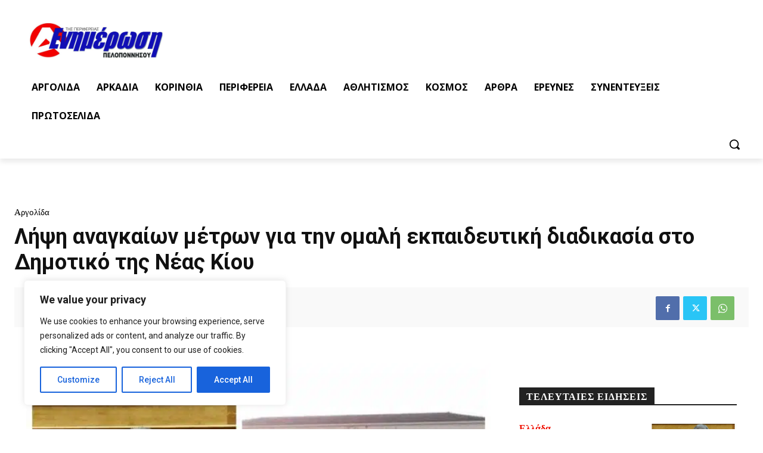

--- FILE ---
content_type: application/javascript
request_url: https://www.enpel.gr/wp-content/boost-cache/static/cb6297efa5.min.js
body_size: 38725
content:
var tdbAutoload={};
(function(g,d,m){var p=g(document),k=g(d);tdbAutoload={original_post_id:null,loaded_posts:[],is_ajax_running:!1,init:function(){var a=g("#tdb-autoload-article");if(0!==a.length){var e=a.data("autoload"),b=a.data("autoload-type"),l=a.data("autoload-count"),c=a.data("autoload-org-post-id"),h=c,f=0;tdbAutoload.original_post_id=c;tdbAutoload.loaded_posts.push(c);tdbAutoload.log("%c tdbAutoload(inf) art. settings","background: #ffaa00; color: #ffffff; padding:3px 6px");tdbAutoload.log("tdbAutoload status: "+e);
tdbAutoload.log("tdbAutoload type: "+b);tdbAutoload.log("tdbAutoload original post id: "+c);tdbAutoload.log("tdbAutoload count: "+parseInt(l,10));tdbAutoload.log("tdbAutoload scroll percent: "+d.tdb_p_autoload_vars.autoloadScrollPercent);b=m.debounce(function(){tdbAutoload.log("ajax autoload > scroll");if(!0!==tdbAutoload.is_ajax_running){var b=100*k.scrollTop()/(p.height()-k.height()),e=d.tdb_p_autoload_vars.autoloadScrollPercent;(!l||f<parseInt(l,10))&&b>=e&&c===h&&(tdbAutoload._ajaxLoadingStart(a),
tdbAutoload.is_ajax_running=!0,g.ajax({timeout:5E4,type:"POST",url:tdbAutoload._getRestEndPoint("td-cloud-library/ajax_autoload","uid="+tdbAutoload._getUniqueID()),data:{currentPostId:h,originalPostId:tdbAutoload.original_post_id,loadedPosts:tdbAutoload.loaded_posts},success:function(b,e,n){null!==b&&void 0===b.error&&(void 0!==b.noPosts?tdbAutoload._ajaxLoadingEnd(a):(f++,e=g(b.article),g(e).appendTo(a.find(".tdc-content-wrap")),h=c=b.id,tdbAutoload.loaded_posts.push(c),e.filter("#tdb-infinte-post-"+
h+"-iframe").on("load",function(){var b=g(this);tdbAutoload.is_ajax_running=!1;tdbAutoload._ajaxLoadingEnd(a);b.css("opacity",1);setTimeout(function(){var a=b.contents().find("html").outerHeight(!0)+2;tdbAutoload.log("initial iframe load height set to: "+a);b.height(a)},50);b.contents().find("html").attr("id",b.attr("id"));b.contents().find(".grecaptcha-badge").css("visibility","hidden");var e=d.MutationObserver||d.WebKitMutationObserver||d.MozMutationObserver,f=document.querySelector("#"+b.attr("id")),
c=(f.contentDocument||f.contentWindow.document).getElementsByTagName("html"),n=m.debounce(function(){var a=c[0].offsetHeight;tdbAutoload.log("setHeight: height set to: "+a);b.height(a)},10);(new e(function(a){a.forEach(function(a){tdbAutoload.log("mutation occurred!");tdbAutoload.log(a);n()})})).observe(c[0],{childList:!0,subtree:!0})})))},error:function(a,b,e){}}))}},100);var n=m.debounce(function(){tdbAutoload.log("ajax_autoload > resize");g(".tdb-autoload-wrap").find(".tdb-infinte-post-iframe").each(function(){var a=
g(this);a.height(a.contents().find("html").outerHeight())})},100),q=m.debounce(function(){tdbAutoload.log("ajax autoload > scroll location change");tdbAutoload._locationChange()},100);"on"===e&&(k.scroll(b),k.scroll(q),k.resize(n),k.resize(function(){}),k.scroll(function(){}))}},_fixSmartSidebar:function(){var a=k.scrollTop(),e=a+k.height();g(".tdb-autoload-wrap").find("iframe").each(function(){var b=g(this),l=b.offset().top-g("#wpadminbar").outerHeight(),c=b.outerHeight(!0);b=b.attr("id");l<a&&l+
c>e&&(c=document.getElementById(b).contentWindow,l=a-l,"undefined"!==typeof d.tdSmartSidebar&&c.tdSmartSidebar.td_events_scroll(l))})},_locationChange:function(){var a=k.scrollTop(),e=a+k.height(),b=[];g(".tdb-autoload-wrap").find("article, iframe").filter(function(){return g(this).parent().hasClass("tdb-autoload-wrap")}).each(function(){var f=g(this),c=g(".td-header-menu-wrap.td-affix");c=c.length?c.outerHeight():0;var d=g("#wpadminbar");d=d.length?d.outerHeight():0;c=f.offset().top-(c+d);var l=
f.outerHeight(!0);d=f.data("post-url");var h="",k=f.data("post-title");f.is("iframe")?(f=f.contents().find("#tdb-autoload-article article"),f.length&&(h=f.data("post-edit-url"))):h=f.data("post-edit-url");f=c+l;c<a&&f>e?b.push({top:c,bottom:f,post_url:d,post_edit_url:h,post_title:k}):c>a&&c<e?b.push({top:c,bottom:f,post_url:d,post_edit_url:h,post_title:k}):f>a&&f<e&&b.push({top:c,bottom:f,post_url:d,post_edit_url:h,post_title:k})});if(0===b.length){var l=d.location.href;var c=d.tdb_p_autoload_vars.origPostEditUrl;
var h=document.title}else 1===b.length?(h=b.pop(),l=h.post_url,c=h.post_edit_url,h=h.post_title):(l=b[0].post_url,c=b[0].post_edit_url,h=b[0].post_title);tdbAutoload._updatePostURL(l,c,h)},_updatePostURL:function(a,e,b){d.location.href===a||""===a||d.location.href.includes(a)||(d.history.replaceState(null,null,a),document.title=b,d.tdb_p_autoload_vars.isAdminBarShowing&&e&&g("#wp-admin-bar-edit").find("a").attr("href",e))},_ajaxLoadingStart:function(a){g(".td-loader-gif").remove();a.find(".tdc-content-wrap").append('<div class="td-loader-gif td-loader-animation-start tdb-loader-autoload"></div>');
tdLoadingBox.init(tds_theme_color_site_wide);setTimeout(function(){g(".td-loader-gif").removeClass("td-loader-animation-start").addClass("td-loader-animation-mid")},50)},_ajaxLoadingEnd:function(a){a.find(".td-loader-gif").removeClass("td-loader-animation-mid").addClass("td-loader-animation-end");setTimeout(function(){a.find(".td-loader-gif").remove();tdLoadingBox.stop()},400)},_getRestEndPoint:function(a,e){return m.isEmpty(d.tdb_global_vars.permalinkStructure)?d.tdb_global_vars.wpRestUrl+a+"&"+
e:d.tdb_global_vars.wpRestUrl+a+"?"+e},_getUniqueID:function(){function a(){return Math.floor(65536*(1+Math.random())).toString(16).substring(1)}return a()+a()+"-"+a()+"-"+a()+"-"+a()+"-"+a()+a()+a()},log:function(a,d){}};p.ready(function(){tdbAutoload.init()})})(jQuery,this,_);
;
/*
 Magnific Popup - v0.9.9 - 2013-12-27
 http://dimsemenov.com/plugins/magnific-popup/
 Copyright (c) 2013 Dmitry Semenov; */
jQuery.easing.jswing=jQuery.easing.swing;
jQuery.extend(jQuery.easing,{def:"easeOutQuad",swing:function(a,b,c,d,h){return jQuery.easing[jQuery.easing.def](a,b,c,d,h)},easeInQuad:function(a,b,c,d,h){return d*(b/=h)*b+c},easeOutQuad:function(a,b,c,d,h){return-d*(b/=h)*(b-2)+c},easeInOutQuad:function(a,b,c,d,h){return 1>(b/=h/2)?d/2*b*b+c:-d/2*(--b*(b-2)-1)+c},easeInCubic:function(a,b,c,d,h){return d*(b/=h)*b*b+c},easeOutCubic:function(a,b,c,d,h){return d*((b=b/h-1)*b*b+1)+c},easeInOutCubic:function(a,b,c,d,h){return 1>(b/=h/2)?d/2*b*b*b+c:
d/2*((b-=2)*b*b+2)+c},easeInQuart:function(a,b,c,d,h){return d*(b/=h)*b*b*b+c},easeOutQuart:function(a,b,c,d,h){return-d*((b=b/h-1)*b*b*b-1)+c},easeInOutQuart:function(a,b,c,d,h){return 1>(b/=h/2)?d/2*b*b*b*b+c:-d/2*((b-=2)*b*b*b-2)+c},easeInQuint:function(a,b,c,d,h){return d*(b/=h)*b*b*b*b+c},easeOutQuint:function(a,b,c,d,h){return d*((b=b/h-1)*b*b*b*b+1)+c},easeInOutQuint:function(a,b,c,d,h){return 1>(b/=h/2)?d/2*b*b*b*b*b+c:d/2*((b-=2)*b*b*b*b+2)+c},easeInSine:function(a,b,c,d,h){return-d*Math.cos(b/
h*(Math.PI/2))+d+c},easeOutSine:function(a,b,c,d,h){return d*Math.sin(b/h*(Math.PI/2))+c},easeInOutSine:function(a,b,c,d,h){return-d/2*(Math.cos(Math.PI*b/h)-1)+c},easeInExpo:function(a,b,c,d,h){return 0==b?c:d*Math.pow(2,10*(b/h-1))+c},easeOutExpo:function(a,b,c,d,h){return b==h?c+d:d*(-Math.pow(2,-10*b/h)+1)+c},easeInOutExpo:function(a,b,c,d,h){return 0==b?c:b==h?c+d:1>(b/=h/2)?d/2*Math.pow(2,10*(b-1))+c:d/2*(-Math.pow(2,-10*--b)+2)+c},easeInCirc:function(a,b,c,d,h){return-d*(Math.sqrt(1-(b/=h)*
b)-1)+c},easeOutCirc:function(a,b,c,d,h){return d*Math.sqrt(1-(b=b/h-1)*b)+c},easeInOutCirc:function(a,b,c,d,h){return 1>(b/=h/2)?-d/2*(Math.sqrt(1-b*b)-1)+c:d/2*(Math.sqrt(1-(b-=2)*b)+1)+c},easeInElastic:function(a,b,c,d,h){a=1.70158;var f=0,p=d;if(0==b)return c;if(1==(b/=h))return c+d;f||(f=.3*h);p<Math.abs(d)?(p=d,a=f/4):a=f/(2*Math.PI)*Math.asin(d/p);return-(p*Math.pow(2,10*--b)*Math.sin(2*(b*h-a)*Math.PI/f))+c},easeOutElastic:function(a,b,c,d,h){a=1.70158;var f=0,p=d;if(0==b)return c;if(1==(b/=
h))return c+d;f||(f=.3*h);p<Math.abs(d)?(p=d,a=f/4):a=f/(2*Math.PI)*Math.asin(d/p);return p*Math.pow(2,-10*b)*Math.sin(2*(b*h-a)*Math.PI/f)+d+c},easeInOutElastic:function(a,b,c,d,h){a=1.70158;var f=0,p=d;if(0==b)return c;if(2==(b/=h/2))return c+d;f||(f=.3*h*1.5);p<Math.abs(d)?(p=d,a=f/4):a=f/(2*Math.PI)*Math.asin(d/p);return 1>b?-.5*p*Math.pow(2,10*--b)*Math.sin(2*(b*h-a)*Math.PI/f)+c:.5*p*Math.pow(2,-10*--b)*Math.sin(2*(b*h-a)*Math.PI/f)+d+c},easeInBack:function(a,b,c,d,h,f){void 0==f&&(f=1.70158);
return d*(b/=h)*b*((f+1)*b-f)+c},easeOutBack:function(a,b,c,d,h,f){void 0==f&&(f=1.70158);return d*((b=b/h-1)*b*((f+1)*b+f)+1)+c},easeInOutBack:function(a,b,c,d,h,f){void 0==f&&(f=1.70158);return 1>(b/=h/2)?d/2*b*b*(((f*=1.525)+1)*b-f)+c:d/2*((b-=2)*b*(((f*=1.525)+1)*b+f)+2)+c},easeInBounce:function(a,b,c,d,h){return d-jQuery.easing.easeOutBounce(a,h-b,0,d,h)+c},easeOutBounce:function(a,b,c,d,h){return(b/=h)<1/2.75?7.5625*d*b*b+c:b<2/2.75?d*(7.5625*(b-=1.5/2.75)*b+.75)+c:b<2.5/2.75?d*(7.5625*(b-=
2.25/2.75)*b+.9375)+c:d*(7.5625*(b-=2.625/2.75)*b+.984375)+c},easeInOutBounce:function(a,b,c,d,h){return b<h/2?.5*jQuery.easing.easeInBounce(a,2*b,0,d,h)+c:.5*jQuery.easing.easeOutBounce(a,2*b-h,0,d,h)+.5*d+c}});
(function(a){a.fn.supersubs=function(b){var c=a.extend({},a.fn.supersubs.defaults,b);return this.each(function(){var b=a(this),h=a.meta?a.extend({},c,b.data()):c;setTimeout(function(b){var c=b.find(".sub-menu").show(),d=a('<li id="menu-fontsize">&#8212;</li>').css({padding:0,position:"absolute",top:"-999em",width:"auto"}).appendTo(b)[0].clientWidth;a("#menu-fontsize").remove();c.each(function(b){b=a(this);var c=b.children(),f=c.children("a"),p=c.css("white-space","nowrap").css("float");b.add(c).add(f).css({"float":"none",
width:"auto"});f=b[0].clientWidth/d;f+=h.extraWidth;f>h.maxWidth?f=h.maxWidth:f<h.minWidth&&(f=h.minWidth);f+="em";h.applyMin?b.css("min-width",f):b.css("width",f);c.css({"float":p,width:"100%","white-space":"normal"}).each(function(){var b=a(this).children("ul"),c=void 0!==b.css("left")?"left":"right";b.css(c,"100%")});b.parent().hasClass("tdb-menu-item-inactive")&&b.parent().removeClass("tdb-menu-item-inactive")}).hide()},500,b)})};a.fn.supersubs.defaults={minWidth:9,maxWidth:25,extraWidth:0,applyMin:!1}})(jQuery);
(function(a){var b=0,c=0,d=0,h=0,f="ontouchstart"in window||0<navigator.msMaxTouchPoints,p="onorientationchange"in window,G=!1,W=!1,P=!1,X=!1,B=!1,v="pointer",x="pointer",T=[],U=[],pa=[],Y=[],D=[],ba=[],H=[],q=[],w=[],ca=[],ja=[],k={showScrollbar:function(b,c){b.scrollbarHide&&a("."+c).css({opacity:b.scrollbarOpacity,filter:"alpha(opacity:"+100*b.scrollbarOpacity+")"})},hideScrollbar:function(a,b,e,c,d,g,f,h,p,q){if(a.scrollbar&&a.scrollbarHide)for(var l=e;l<e+25;l++)b[b.length]=k.hideScrollbarIntervalTimer(10*
l,c[e],(e+24-l)/24,d,g,f,h,p,q,a)},hideScrollbarInterval:function(b,c,e,d,f,g,p,q,G){h=-1*b/w[q]*(f-g-p-d);k.setSliderOffset("."+e,h);a("."+e).css({opacity:G.scrollbarOpacity*c,filter:"alpha(opacity:"+G.scrollbarOpacity*c*100+")"})},slowScrollHorizontalInterval:function(b,c,e,d,f,g,p,G,ka,Q,L,A,N,t,z,r,v,n,F){if(F.infiniteSlider){if(e<=-1*w[r]||e<=-1*ca[r]){var l=a(b).width();if(e<=-1*ca[r]){var E=-1*L[0];a(c).each(function(b){k.setSliderOffset(a(c)[b],E+v);b<A.length&&(A[b]=-1*E);E+=z[b]});e+=-1*
A[0];q[r]=-1*A[0]+v;w[r]=q[r]+l-g;H[r]=0}for(;e<=-1*w[r];){var y=0,m=k.getSliderOffset(a(c[0]),"x");a(c).each(function(a){k.getSliderOffset(this,"x")<m&&(m=k.getSliderOffset(this,"x"),y=a)});N=q[r]+l;k.setSliderOffset(a(c)[y],N);q[r]=-1*A[1]+v;w[r]=q[r]+l-g;A.splice(0,1);A.splice(A.length,0,-1*N+v);H[r]++}}if(e>=-1*q[r]||0<=e){l=a(b).width();if(0<e)for(E=-1*L[0],a(c).each(function(b){k.setSliderOffset(a(c)[b],E+v);b<A.length&&(A[b]=-1*E);E+=z[b]}),e-=-1*A[0],q[r]=-1*A[0]+v,w[r]=q[r]+l-g,H[r]=t;0<
-1*A[0]-l+v;){var O=0,C=k.getSliderOffset(a(c[0]),"x");a(c).each(function(a){k.getSliderOffset(this,"x")>C&&(C=k.getSliderOffset(this,"x"),O=a)});N=q[r]-z[O];k.setSliderOffset(a(c)[O],N);A.splice(0,0,-1*N+v);A.splice(A.length-1,1);q[r]=-1*A[0]+v;w[r]=q[r]+l-g;H[r]--;D[r]++}for(;e>-1*q[r];)O=0,C=k.getSliderOffset(a(c[0]),"x"),a(c).each(function(a){k.getSliderOffset(this,"x")>C&&(C=k.getSliderOffset(this,"x"),O=a)}),N=q[r]-z[O],k.setSliderOffset(a(c)[O],N),A.splice(0,0,-1*N+v),A.splice(A.length-1,1),
q[r]=-1*A[0]+v,w[r]=q[r]+l-g,H[r]--}}L=!1;g=k.calcActiveOffset(F,e,A,g,H[r],t,Q,r);N=(g+H[r]+t)%t;F.infiniteSlider?N!=ba[r]&&(L=!0):g!=D[r]&&(L=!0);if(L&&(t=new k.args("change",F,b,a(b).children(":eq("+N+")"),N,n),a(b).parent().data("args",t),""!=F.onSlideChange))F.onSlideChange(t);D[r]=g;ba[r]=N;e=Math.floor(e);if(r!=a(b).parent().data("args").data.sliderNumber)return!0;k.setSliderOffset(b,e);F.scrollbar&&(h=Math.floor((-1*e-q[r]+v)/(w[r]-q[r]+v)*(p-G-f)),b=f-ka,e>=-1*q[r]+v?(b=f-ka- -1*h,k.setSliderOffset(a("."+
d),0)):(e<=-1*w[r]+1&&(b=p-G-ka-h),k.setSliderOffset(a("."+d),h)),a("."+d).css({width:b+"px"}))},slowScrollHorizontal:function(b,c,e,d,f,g,h,p,v,G,L,A,N,t,z,r,x,n,F,J,R){var l=k.getSliderOffset(b,"x");g=[];var E=0,y=25/1024*p;frictionCoefficient=R.frictionCoefficient;elasticFrictionCoefficient=R.elasticFrictionCoefficient;snapFrictionCoefficient=R.snapFrictionCoefficient;f>R.snapVelocityThreshold&&R.snapToChildren&&!F?E=1:f<-1*R.snapVelocityThreshold&&R.snapToChildren&&!F&&(E=-1);f<-1*y?f=-1*y:f>
y&&(f=y);a(b)[0]!==a(n)[0]&&(E*=-1,f*=-2);n=H[z];if(R.infiniteSlider)var m=q[z],O=w[z];F=[];y=[];for(var C=0;C<N.length;C++)F[C]=N[C],C<c.length&&(y[C]=k.getSliderOffset(a(c[C]),"x"));for(;1<f||-1>f;){f*=frictionCoefficient;l+=f;(l>-1*q[z]||l<-1*w[z])&&!R.infiniteSlider&&(f*=elasticFrictionCoefficient,l+=f);if(R.infiniteSlider){if(l<=-1*O){O=a(b).width();var Q=0,ka=y[0];for(C=0;C<y.length;C++)y[C]<ka&&(ka=y[C],Q=C);C=m+O;y[Q]=C;m=-1*F[1]+J;O=m+O-p;F.splice(0,1);F.splice(F.length,0,-1*C+J);n++}if(l>=
-1*m){O=a(b).width();Q=0;ka=y[0];for(C=0;C<y.length;C++)y[C]>ka&&(ka=y[C],Q=C);C=m-t[Q];y[Q]=C;F.splice(0,0,-1*C+J);F.splice(F.length-1,1);m=-1*F[0]+J;O=m+O-p;n--}}g[g.length]=l}y=!1;f=k.calcActiveOffset(R,l,F,p,n,x,D[z],z);m=(f+n+x)%x;R.snapToChildren&&(R.infiniteSlider?m!=ba[z]&&(y=!0):f!=D[z]&&(y=!0),0>E&&!y?(f++,f>=N.length&&!R.infiniteSlider&&(f=N.length-1)):0<E&&!y&&(f--,0>f&&!R.infiniteSlider&&(f=0)));if(R.snapToChildren||(l>-1*q[z]||l<-1*w[z])&&!R.infiniteSlider){(l>-1*q[z]||l<-1*w[z])&&!R.infiniteSlider?
g.splice(0,g.length):(g.splice(.1*g.length,g.length),l=0<g.length?g[g.length-1]:l);for(;l<F[f]-.5||l>F[f]+.5;)l=(l-F[f])*snapFrictionCoefficient+F[f],g[g.length]=l;g[g.length]=F[f]}E=1;0!=g.length%2&&(E=0);for(l=0;l<e.length;l++)clearTimeout(e[l]);n=(f+n+x)%x;m=0;for(l=E;l<g.length;l+=2)if(l==E||1<Math.abs(g[l]-m)||l>=g.length-2)m=g[l],e[e.length]=k.slowScrollHorizontalIntervalTimer(10*l,b,c,g[l],d,h,p,v,G,L,f,A,N,r,x,t,z,J,n,R);m=(f+H[z]+x)%x;""!=R.onSlideComplete&&1<g.length&&(e[e.length]=k.onSlideCompleteTimer(10*
(l+1),R,b,a(b).children(":eq("+m+")"),n,z));e[e.length]=k.updateBackfaceVisibilityTimer(10*(l+1),c,z,x,R);Y[z]=e;k.hideScrollbar(R,e,l,g,d,h,p,G,L,z)},onSlideComplete:function(b,c,e,d,f){e=new k.args("complete",b,a(c),e,d,d);a(c).parent().data("args",e);if(""!=b.onSlideComplete)b.onSlideComplete(e)},getSliderOffset:function(b,c){c="x"==c?4:5;if(!G||W||P)b=parseInt(a(b).css("left"),10);else{for(var e=["-webkit-transform","-moz-transform","transform"],d,f=0;f<e.length;f++)if(void 0!=a(b).css(e[f])&&
0<a(b).css(e[f]).length){d=a(b).css(e[f]).split(",");break}b=void 0==d[c]?0:parseInt(d[c],10)}return b},setSliderOffset:function(b,c){c=parseInt(c,10);!G||W||P?a(b).css({left:c+"px"}):a(b).css({msTransform:"matrix(1,0,0,1,"+c+",0)",webkitTransform:"matrix(1,0,0,1,"+c+",0)",MozTransform:"matrix(1,0,0,1,"+c+",0)",transform:"matrix(1,0,0,1,"+c+",0)"})},setBrowserInfo:function(){null!=navigator.userAgent.match("WebKit")?(v="-webkit-grab",x="-webkit-grabbing"):null!=navigator.userAgent.match("Gecko")?
(B=!0,v="move",x="-moz-grabbing"):null!=navigator.userAgent.match("MSIE 7")?X=W=!0:null!=navigator.userAgent.match("MSIE 8")?X=P=!0:null!=navigator.userAgent.match("MSIE 9")&&(X=!0)},has3DTransform:function(){var b=!1,c=a("<div />").css({msTransform:"matrix(1,1,1,1,1,1)",webkitTransform:"matrix(1,1,1,1,1,1)",MozTransform:"matrix(1,1,1,1,1,1)",transform:"matrix(1,1,1,1,1,1)"});""==c.attr("style")?b=!1:B&&21<=parseInt(navigator.userAgent.split("/")[3],10)?b=!1:void 0!=c.attr("style")&&(b=!0);return b},
getSlideNumber:function(a,b,e){return(a-H[b]+e)%e},calcActiveOffset:function(a,b,e,c,d,g,f,h){d=!1;a=[];var l;b>e[0]&&(l=0);b<e[e.length-1]&&(l=g-1);for(g=0;g<e.length;g++)e[g]<=b&&e[g]>b-c&&(d||e[g]==b||(a[a.length]=e[g-1]),a[a.length]=e[g],d=!0);0==a.length&&(a[0]=e[e.length-1]);for(g=d=0;g<a.length;g++)f=Math.abs(b-a[g]),f<c&&(d=a[g],c=f);for(g=0;g<e.length;g++)d==e[g]&&(l=g);return l},changeSlide:function(b,c,e,d,f,g,h,p,q,v,G,A,x,t,z,r,w,n){k.autoSlidePause(t);for(var l=0;l<d.length;l++)clearTimeout(d[l]);
var E=Math.ceil(n.autoSlideTransTimer/10)+1,y=k.getSliderOffset(c,"x"),m=A[b];m-=y;var O=b-(D[t]+H[t]+r)%r;if(n.infiniteSlider){b=(b-H[t]+2*r)%r;l=!1;0==b&&2==r&&(b=r,A[b]=A[b-1]-a(e).eq(0).outerWidth(!0),l=!0);m=A[b];m-=y;var C=[A[b]-a(c).width(),A[b]+a(c).width()];l&&A.splice(A.length-1,1);for(l=0;l<C.length;l++)Math.abs(C[l]-y)<Math.abs(m)&&(m=C[l]-y)}0>m&&-1==O?m+=a(c).width():0<m&&1==O&&(m-=a(c).width());O=[];k.showScrollbar(n,f);for(l=0;l<=E;l++)C=l,C/=E,C--,C=y+m*(Math.pow(C,5)+1),O[O.length]=
C;E=(b+H[t]+r)%r;for(l=y=0;l<O.length;l++){if(0==l||1<Math.abs(O[l]-y)||l>=O.length-2)y=O[l],d[l]=k.slowScrollHorizontalIntervalTimer(10*(l+1),c,e,O[l],f,g,h,p,q,v,b,G,A,z,r,x,t,w,E,n);0==l&&""!=n.onSlideStart&&(m=(D[t]+H[t]+r)%r,n.onSlideStart(new k.args("start",n,c,a(c).children(":eq("+m+")"),m,b)))}y=!1;n.infiniteSlider?E!=ba[t]&&(y=!0):b!=D[t]&&(y=!0);y&&""!=n.onSlideComplete&&(d[d.length]=k.onSlideCompleteTimer(10*(l+1),n,c,a(c).children(":eq("+E+")"),E,t));Y[t]=d;k.hideScrollbar(n,d,l,O,f,g,
h,q,v,t);k.autoSlide(c,e,d,f,g,h,p,q,v,G,A,x,t,z,r,w,n)},changeOffset:function(b,c,e,d,f,g,h,p,v,G,x,A,N,t,z,r,T,n){k.autoSlidePause(t);for(var l=0;l<d.length;l++)clearTimeout(d[l]);n.infiniteSlider||(b=b>-1*q[t]+T?-1*q[t]+T:b,b=b<-1*w[t]?-1*w[t]:b);var E=Math.ceil(n.autoSlideTransTimer/10)+1,y=k.getSliderOffset(c,"x");l=(k.calcActiveOffset(n,b,A,h,H,r,D[t],t)+H[t]+r)%r;var m=A.slice();if(n.snapToChildren&&!n.infiniteSlider)b=A[l];else if(n.infiniteSlider&&n.snapToChildren){for(;b>=m[0];)m.splice(0,
0,m[r-1]+a(c).width()),m.splice(r,1);for(;b<=m[r-1];)m.splice(r,0,m[0]-a(c).width()),m.splice(0,1);l=k.calcActiveOffset(n,b,m,h,H,r,D[t],t);b=m[l]}var O=b-y;b=[];k.showScrollbar(n,f);for(m=0;m<=E;m++){var C=m;C/=E;C--;C=y+O*(Math.pow(C,5)+1);b[b.length]=C}E=(l+H[t]+r)%r;for(m=y=0;m<b.length;m++){if(0==m||1<Math.abs(b[m]-y)||m>=b.length-2)y=b[m],d[m]=k.slowScrollHorizontalIntervalTimer(10*(m+1),c,e,b[m],f,g,h,p,v,G,l,x,A,z,r,N,t,T,E,n);0==m&&""!=n.onSlideStart&&(E=(D[t]+H[t]+r)%r,n.onSlideStart(new k.args("start",
n,c,a(c).children(":eq("+E+")"),E,l)))}y=!1;n.infiniteSlider?E!=ba[t]&&(y=!0):l!=D[t]&&(y=!0);y&&""!=n.onSlideComplete&&(d[d.length]=k.onSlideCompleteTimer(10*(m+1),n,c,a(c).children(":eq("+E+")"),E,t));Y[t]=d;k.hideScrollbar(n,d,m,b,f,g,h,v,G,t);k.autoSlide(c,e,d,f,g,h,p,v,G,x,A,N,t,z,r,T,n)},autoSlide:function(a,b,e,c,d,g,f,h,p,q,v,G,x,t,z,r,w){if(!U[x].autoSlide)return!1;k.autoSlidePause(x);T[x]=setTimeout(function(){!w.infiniteSlider&&D[x]>v.length-1&&(D[x]-=z);k.changeSlide(D[x]+H[x]+1,a,b,e,
c,d,g,f,h,p,q,v,G,x,t,z,r,w);k.autoSlide(a,b,e,c,d,g,f,h,p,q,v,G,x,t,z,r,w)},w.autoSlideTimer+w.autoSlideTransTimer)},autoSlidePause:function(a){clearTimeout(T[a])},isUnselectable:function(b,c){return""!=c.unselectableSelector&&1==a(b).closest(c.unselectableSelector).length?!0:!1},slowScrollHorizontalIntervalTimer:function(a,b,e,c,d,g,f,h,p,q,v,x,G,t,z,r,w,n,F,D){return setTimeout(function(){k.slowScrollHorizontalInterval(b,e,c,d,g,f,h,p,q,v,x,G,t,z,r,w,n,F,D)},a)},onSlideCompleteTimer:function(a,
b,e,c,d,g){return setTimeout(function(){k.onSlideComplete(b,e,c,d,g)},a)},hideScrollbarIntervalTimer:function(a,b,e,c,d,g,f,h,p,q){return setTimeout(function(){k.hideScrollbarInterval(b,e,c,d,g,f,h,p,q)},a)},updateBackfaceVisibilityTimer:function(a,b,e,c,d){return setTimeout(function(){k.updateBackfaceVisibility(b,e,c,d)},a)},updateBackfaceVisibility:function(b,c,e,d){c=(D[c]+H[c]+e)%e;for(var l=[],g=0;g<2*d.hardwareAccelBuffer;g++){var f=k.mod(c+g-d.hardwareAccelBuffer,e);if("visible"==a(b).eq(f).css("-webkit-backface-visibility")){l[l.length]=
f;var h=k.mod(f+2*d.hardwareAccelBuffer,e),m=k.mod(f-2*d.hardwareAccelBuffer,e);a(b).eq(f).css("-webkit-backface-visibility","hidden");-1==l.indexOf(m)&&a(b).eq(m).css("-webkit-backface-visibility","");-1==l.indexOf(h)&&a(b).eq(h).css("-webkit-backface-visibility","")}}},mod:function(a,b){a%=b;return 0>a?a+b:a},args:function(b,c,e,d,f,g){this.prevSlideNumber=void 0==a(e).parent().data("args")?void 0:a(e).parent().data("args").prevSlideNumber;this.prevSlideObject=void 0==a(e).parent().data("args")?
void 0:a(e).parent().data("args").prevSlideObject;this.targetSlideNumber=g+1;this.targetSlideObject=a(e).children(":eq("+g+")");this.slideChanged=!1;"load"==b?this.targetSlideObject=this.targetSlideNumber=void 0:"start"==b?this.targetSlideObject=this.targetSlideNumber=void 0:"change"==b?(this.slideChanged=!0,this.prevSlideNumber=void 0==a(e).parent().data("args")?c.startAtSlide:a(e).parent().data("args").currentSlideNumber,this.prevSlideObject=a(e).children(":eq("+this.prevSlideNumber+")")):"complete"==
b&&(this.slideChanged=a(e).parent().data("args").slideChanged);this.settings=c;this.data=a(e).parent().data("iosslider");this.sliderObject=e;this.sliderContainerObject=a(e).parent();this.currentSlideObject=d;this.currentSlideNumber=f+1;this.currentSliderOffset=-1*k.getSliderOffset(e,"x")},preventDrag:function(a){a.preventDefault()},preventClick:function(a){a.stopImmediatePropagation();return!1},enableClick:function(){return!0}};k.setBrowserInfo();var da={init:function(y,m){G=k.has3DTransform();var e=
a.extend(!0,{elasticPullResistance:.6,frictionCoefficient:.92,elasticFrictionCoefficient:.6,snapFrictionCoefficient:.92,snapToChildren:!1,snapSlideCenter:!1,startAtSlide:1,scrollbar:!1,scrollbarDrag:!1,scrollbarHide:!0,scrollbarPaging:!1,scrollbarLocation:"top",scrollbarContainer:"",scrollbarOpacity:.4,scrollbarHeight:"4px",scrollbarBorder:"0",scrollbarMargin:"5px",scrollbarBackground:"#000",scrollbarBorderRadius:"100px",scrollbarShadow:"0 0 0 #000",scrollbarElasticPullResistance:.9,desktopClickDrag:!1,
keyboardControls:!1,tabToAdvance:!1,responsiveSlideContainer:!0,responsiveSlides:!0,navSlideSelector:"",navPrevSelector:"",navNextSelector:"",autoSlideToggleSelector:"",autoSlide:!1,autoSlideTimer:5E3,autoSlideTransTimer:750,autoSlideHoverPause:!0,infiniteSlider:!1,snapVelocityThreshold:5,slideStartVelocityThreshold:0,horizontalSlideLockThreshold:5,verticalSlideLockThreshold:3,hardwareAccelBuffer:5,stageCSS:{position:"relative",top:"0",left:"0",overflow:"hidden",zIndex:1},unselectableSelector:"",
onSliderLoaded:"",onSliderUpdate:"",onSliderResize:"",onSlideStart:"",onSlideChange:"",onSlideComplete:""},y);void 0==m&&(m=this);return a(m).each(function(l){function E(){k.autoSlidePause(g);ya=a(K).find("a");Da=a(K).find("[onclick]");sa=a(K).find("*");a(F).css("width","");a(F).css("height","");a(K).css("width","");I=a(K).children().not("script").get();oa=[];S=[];e.responsiveSlides&&a(I).css("width","100%");w[g]=0;u=[];r=a(F).parent().width();J=a(F).outerWidth(!0);e.responsiveSlideContainer&&(J=
a(F).outerWidth(!0)>r?r:a(F).width());a(F).css({position:e.stageCSS.position,top:e.stageCSS.top,left:e.stageCSS.left,overflow:e.stageCSS.overflow,zIndex:e.stageCSS.zIndex,webkitPerspective:1E3,webkitBackfaceVisibility:"hidden",msTouchAction:"pan-y",width:J});a(e.unselectableSelector).css({cursor:"default"});for(var b=0;b<I.length;b++){oa[b]=a(I[b]).width();S[b]=a(I[b]).outerWidth(!0);var c=S[b];e.responsiveSlides&&(S[b]>J?(c=J+-1*(S[b]-oa[b]),oa[b]=c,S[b]=J):c=oa[b],a(I[b]).css({width:c}));a(I[b]).css({overflow:"hidden",
position:"absolute"});u[b]=-1*w[g];w[g]=w[g]+c+(S[b]-oa[b])}e.snapSlideCenter&&(n=.5*(J-S[0]),e.responsiveSlides&&S[0]>J&&(n=0));ca[g]=2*w[g];for(b=0;b<I.length;b++)k.setSliderOffset(a(I[b]),-1*u[b]+w[g]+n),u[b]-=w[g];if(!e.infiniteSlider&&!e.snapSlideCenter){for(b=0;b<u.length&&!(u[b]<=-1*(2*w[g]-J));b++)Ea=b;u.splice(Ea+1,u.length);u[u.length]=-1*(2*w[g]-J)}for(b=0;b<u.length;b++)Z[b]=u[b];wa&&(U[g].startAtSlide=U[g].startAtSlide>u.length?u.length:U[g].startAtSlide,e.infiniteSlider?(U[g].startAtSlide=
(U[g].startAtSlide-1+M)%M,D[g]=U[g].startAtSlide):(U[g].startAtSlide=0>U[g].startAtSlide-1?u.length-1:U[g].startAtSlide,D[g]=U[g].startAtSlide-1),ba[g]=D[g]);q[g]=w[g]+n;a(K).css({position:"relative",cursor:v,webkitPerspective:"0",webkitBackfaceVisibility:"hidden",width:w[g]+"px"});fa=w[g];w[g]=2*w[g]-J+2*n;(ha=fa+n<J||0==J?!0:!1)&&a(K).css({cursor:"default"});T=a(F).parent().outerHeight(!0);R=a(F).height();e.responsiveSlideContainer&&(R=R>T?T:R);a(F).css({height:R});k.setSliderOffset(K,u[D[g]]);
if(e.infiniteSlider&&!ha){b=k.getSliderOffset(a(K),"x");for(c=(H[g]+M)%M*-1;0>c;){var d=0,l=k.getSliderOffset(a(I[0]),"x");a(I).each(function(a){k.getSliderOffset(this,"x")<l&&(l=k.getSliderOffset(this,"x"),d=a)});var f=q[g]+fa;k.setSliderOffset(a(I)[d],f);q[g]=-1*u[1]+n;w[g]=q[g]+fa-J;u.splice(0,1);u.splice(u.length,0,-1*f+n);c++}for(;0<-1*u[0]-fa+n&&e.snapSlideCenter&&wa;){var h=0,E=k.getSliderOffset(a(I[0]),"x");a(I).each(function(a){k.getSliderOffset(this,"x")>E&&(E=k.getSliderOffset(this,"x"),
h=a)});f=q[g]-S[h];k.setSliderOffset(a(I)[h],f);u.splice(0,0,-1*f+n);u.splice(u.length-1,1);q[g]=-1*u[0]+n;w[g]=q[g]+fa-J;H[g]--;D[g]++}for(;b<=-1*w[g];)d=0,l=k.getSliderOffset(a(I[0]),"x"),a(I).each(function(a){k.getSliderOffset(this,"x")<l&&(l=k.getSliderOffset(this,"x"),d=a)}),f=q[g]+fa,k.setSliderOffset(a(I)[d],f),q[g]=-1*u[1]+n,w[g]=q[g]+fa-J,u.splice(0,1),u.splice(u.length,0,-1*f+n),H[g]++,D[g]--}k.setSliderOffset(K,u[D[g]]);k.updateBackfaceVisibility(I,g,M,e);e.desktopClickDrag||a(K).css({cursor:"default"});
e.scrollbar&&(a("."+Q).css({margin:e.scrollbarMargin,overflow:"hidden",display:"none"}),a("."+Q+" ."+L).css({border:e.scrollbarBorder}),B=parseInt(a("."+Q).css("marginLeft"))+parseInt(a("."+Q).css("marginRight")),V=parseInt(a("."+Q+" ."+L).css("borderLeftWidth"),10)+parseInt(a("."+Q+" ."+L).css("borderRightWidth"),10),t=""!=e.scrollbarContainer?a(e.scrollbarContainer).width():J,z=J/fa*(t-B),e.scrollbarHide||(xa=e.scrollbarOpacity),a("."+Q).css({position:"absolute",left:0,width:t-B+"px",margin:e.scrollbarMargin}),
"top"==e.scrollbarLocation?a("."+Q).css("top","0"):a("."+Q).css("bottom","0"),a("."+Q+" ."+L).css({borderRadius:e.scrollbarBorderRadius,background:e.scrollbarBackground,height:e.scrollbarHeight,width:z-V+"px",minWidth:e.scrollbarHeight,border:e.scrollbarBorder,webkitPerspective:1E3,webkitBackfaceVisibility:"hidden",position:"relative",opacity:xa,filter:"alpha(opacity:"+100*xa+")",boxShadow:e.scrollbarShadow}),k.setSliderOffset(a("."+Q+" ."+L),Math.floor((-1*u[D[g]]-q[g]+n)/(w[g]-q[g]+n)*(t-B-z))),
a("."+Q).css({display:"block"}),A=a("."+Q+" ."+L),N=a("."+Q));e.scrollbarDrag&&!ha&&a("."+Q+" ."+L).css({cursor:v});e.infiniteSlider&&(aa=(w[g]+J)/3);""!=e.navSlideSelector&&a(e.navSlideSelector).each(function(b){a(this).css({cursor:"pointer"});a(this).unbind(ea).bind(ea,function(c){"touchstart"==c.type?a(this).unbind("click.iosSliderEvent"):a(this).unbind("touchstart.iosSliderEvent");ea=c.type+".iosSliderEvent";k.changeSlide(b,K,I,m,L,z,J,t,B,V,Z,u,S,g,aa,M,n,e)})});""!=e.navPrevSelector&&(a(e.navPrevSelector).css({cursor:"pointer"}),
a(e.navPrevSelector).unbind(ea).bind(ea,function(b){"touchstart"==b.type?a(this).unbind("click.iosSliderEvent"):a(this).unbind("touchstart.iosSliderEvent");ea=b.type+".iosSliderEvent";b=(D[g]+H[g]+M)%M;(0<b||e.infiniteSlider)&&k.changeSlide(b-1,K,I,m,L,z,J,t,B,V,Z,u,S,g,aa,M,n,e)}));""!=e.navNextSelector&&(a(e.navNextSelector).css({cursor:"pointer"}),a(e.navNextSelector).unbind(ea).bind(ea,function(b){"touchstart"==b.type?a(this).unbind("click.iosSliderEvent"):a(this).unbind("touchstart.iosSliderEvent");
ea=b.type+".iosSliderEvent";b=(D[g]+H[g]+M)%M;(b<u.length-1||e.infiniteSlider)&&k.changeSlide(b+1,K,I,m,L,z,J,t,B,V,Z,u,S,g,aa,M,n,e)}));e.autoSlide&&!ha&&""!=e.autoSlideToggleSelector&&(a(e.autoSlideToggleSelector).css({cursor:"pointer"}),a(e.autoSlideToggleSelector).unbind(ea).bind(ea,function(b){"touchstart"==b.type?a(this).unbind("click.iosSliderEvent"):a(this).unbind("touchstart.iosSliderEvent");ea=b.type+".iosSliderEvent";qa?(k.autoSlide(K,I,m,L,z,J,t,B,V,Z,u,S,g,aa,M,n,e),qa=!1,a(e.autoSlideToggleSelector).removeClass("on")):
(k.autoSlidePause(g),qa=!0,a(e.autoSlideToggleSelector).addClass("on"))}));k.autoSlide(K,I,m,L,z,J,t,B,V,Z,u,S,g,aa,M,n,e);a(F).bind("mouseleave.iosSliderEvent",function(){if(qa)return!0;k.autoSlide(K,I,m,L,z,J,t,B,V,Z,u,S,g,aa,M,n,e)});a(F).bind("touchend.iosSliderEvent",function(){if(qa)return!0;k.autoSlide(K,I,m,L,z,J,t,B,V,Z,u,S,g,aa,M,n,e)});e.autoSlideHoverPause&&a(F).bind("mouseenter.iosSliderEvent",function(){k.autoSlidePause(g)});a(F).data("iosslider",{obj:Fa,settings:e,scrollerNode:K,slideNodes:I,
numberOfSlides:M,centeredSlideOffset:n,sliderNumber:g,originalOffsets:Z,childrenOffsets:u,sliderMax:w[g],scrollbarClass:L,scrollbarWidth:z,scrollbarStageWidth:t,stageWidth:J,scrollMargin:B,scrollBorder:V,infiniteSliderOffset:H[g],infiniteSliderWidth:aa,slideNodeOuterWidths:S,shortContent:ha});wa=!1;return!0}b++;var g=b,m=[];U[g]=a.extend({},e);q[g]=0;w[g]=0;var y=[0,0],G=[0,0],Q="scrollbarBlock"+b,L="scrollbar"+b,A,N,t,z,r,T,n=0,F=a(this),J,R,B,V,Ca,wa=!0;l=-1;var u,Z=[],xa=0,la=0,Ga=0,K=a(this).children(":first-child"),
I,oa,S,M=a(K).children().not("script").length,ia=!1,Ea=0,za=!1,ta=void 0,aa;H[g]=0;var ha=!1,qa=!1;pa[g]=!1;var ma,ua=!1,ra=!1,ea="touchstart.iosSliderEvent click.iosSliderEvent",fa,ya,Da,sa;ja[g]=!1;Y[g]=[];e.scrollbarDrag&&(e.scrollbar=!0,e.scrollbarHide=!1);var Fa=a(this);if(void 0!=Fa.data("iosslider"))return!0;14.2<=parseInt(a().jquery.split(".").join(""),10)?a(this).delegate("img","dragstart.iosSliderEvent",function(a){a.preventDefault()}):a(this).find("img").bind("dragstart.iosSliderEvent",
function(a){a.preventDefault()});e.infiniteSlider&&(e.scrollbar=!1);e.infiniteSlider&&1==M&&(e.infiniteSlider=!1);e.scrollbar&&(""!=e.scrollbarContainer?a(e.scrollbarContainer).append("<div class = '"+Q+"'><div class = '"+L+"'></div></div>"):a(K).parent().append("<div class = '"+Q+"'><div class = '"+L+"'></div></div>"));if(!E())return!0;a(this).find("a").bind("mousedown",k.preventDrag);a(this).find("[onclick]").bind("click",k.preventDrag).each(function(){a(this).data("onclick",this.onclick)});l=k.calcActiveOffset(e,
k.getSliderOffset(a(K),"x"),u,J,H[g],M,void 0,g);l=(l+H[g]+M)%M;l=new k.args("load",e,K,a(K).children(":eq("+l+")"),l,l);a(F).data("args",l);if(""!=e.onSliderLoaded)e.onSliderLoaded(l);e.scrollbarPaging&&e.scrollbar&&!ha&&(a(N).css("cursor","pointer"),a(N).bind("click.iosSliderEvent",function(b){this==b.target&&(b.pageX>a(A).offset().left?da.nextPage(F):da.prevPage(F))}));if(U[g].responsiveSlides||U[g].responsiveSlideContainer)l=p?"orientationchange":"resize",a(window).bind(l+".iosSliderEvent-"+g,
function(){if(!E())return!0;var b=a(F).data("args");if(""!=e.onSliderResize)e.onSliderResize(b)});!e.keyboardControls&&!e.tabToAdvance||ha||a(document).bind("keydown.iosSliderEvent",function(a){W||P||(a=a.originalEvent);if("INPUT"==a.target.nodeName||"TEXTAREA"==a.target.nodeName||ja[g])return!0;if(37==a.keyCode&&e.keyboardControls)a.preventDefault(),a=(D[g]+H[g]+M)%M,(0<a||e.infiniteSlider)&&k.changeSlide(a-1,K,I,m,L,z,J,t,B,V,Z,u,S,g,aa,M,n,e);else if(39==a.keyCode&&e.keyboardControls||9==a.keyCode&&
e.tabToAdvance)a.preventDefault(),a=(D[g]+H[g]+M)%M,(a<u.length-1||e.infiniteSlider)&&k.changeSlide(a+1,K,I,m,L,z,J,t,B,V,Z,u,S,g,aa,M,n,e)});if(f||e.desktopClickDrag){var na=!1,Aa=!1;l=a(K);var va=a(K),Ba=!1;e.scrollbarDrag&&(l=l.add(A),va=va.add(N));a(l).bind("mousedown.iosSliderEvent touchstart.iosSliderEvent",function(b){a(window).one("scroll.iosSliderEvent",function(a){na=!1});if(na)return!0;na=!0;Aa=!1;"touchstart"==b.type?a(va).unbind("mousedown.iosSliderEvent"):a(va).unbind("touchstart.iosSliderEvent");
if(ja[g]||ha||(Ba=k.isUnselectable(b.target,e)))return ia=na=!1,!0;ma=a(this)[0]===a(A)[0]?A:K;W||P||(b=b.originalEvent);k.autoSlidePause(g);sa.unbind(".disableClick");if("touchstart"==b.type)eventX=b.touches[0].pageX,eventY=b.touches[0].pageY;else{if(window.getSelection)window.getSelection().empty?window.getSelection().empty():window.getSelection().removeAllRanges&&window.getSelection().removeAllRanges();else if(document.selection)if(P)try{document.selection.empty()}catch(Ia){}else document.selection.empty();
eventX=b.pageX;eventY=b.pageY;za=!0;ta=K;a(this).css({cursor:x})}y=[0,0];G=[0,0];c=0;ia=!1;for(b=0;b<m.length;b++)clearTimeout(m[b]);b=k.getSliderOffset(K,"x");b>-1*q[g]+n+fa?(b=-1*q[g]+n+fa,k.setSliderOffset(a("."+L),b),a("."+L).css({width:z-V+"px"})):b<-1*w[g]&&(b=-1*w[g],k.setSliderOffset(a("."+L),t-B-z),a("."+L).css({width:z-V+"px"}));b=a(this)[0]===a(A)[0]?q[g]:0;la=-1*(k.getSliderOffset(this,"x")-eventX-b);k.getSliderOffset(this,"y");y[1]=eventX;G[1]=eventY;ra=!1});a(document).bind("touchmove.iosSliderEvent mousemove.iosSliderEvent",
function(b){W||P||(b=b.originalEvent);if(ja[g]||ha||Ba||!na)return!0;var l=0;if("touchmove"==b.type)eventX=b.touches[0].pageX,eventY=b.touches[0].pageY;else{if(window.getSelection)window.getSelection().empty||window.getSelection().removeAllRanges&&window.getSelection().removeAllRanges();else if(document.selection)if(P)try{document.selection.empty()}catch(Ja){}else document.selection.empty();eventX=b.pageX;eventY=b.pageY;if(!za||!X&&("undefined"!=typeof b.webkitMovementX||"undefined"!=typeof b.webkitMovementY)&&
0===b.webkitMovementY&&0===b.webkitMovementX)return!0}y[0]=y[1];y[1]=eventX;c=(y[1]-y[0])/2;G[0]=G[1];G[1]=eventY;d=(G[1]-G[0])/2;if(!ia){var f=(D[g]+H[g]+M)%M;f=new k.args("start",e,K,a(K).children(":eq("+f+")"),f,void 0);a(F).data("args",f);if(""!=e.onSlideStart)e.onSlideStart(f)}(d>e.verticalSlideLockThreshold||d<-1*e.verticalSlideLockThreshold)&&"touchmove"==b.type&&!ia&&(ua=!0);(c>e.horizontalSlideLockThreshold||c<-1*e.horizontalSlideLockThreshold)&&"touchmove"==b.type&&b.preventDefault();if(c>
e.slideStartVelocityThreshold||c<-1*e.slideStartVelocityThreshold)ia=!0;if(ia&&!ua){f=k.getSliderOffset(K,"x");var E=a(ma)[0]===a(A)[0]?q[g]:n,m=a(ma)[0]===a(A)[0]?(q[g]-w[g]-n)/(t-B-z):1,p=a(ma)[0]===a(A)[0]?e.scrollbarElasticPullResistance:e.elasticPullResistance,r=e.snapSlideCenter&&a(ma)[0]===a(A)[0]?0:n,O=e.snapSlideCenter&&a(ma)[0]===a(A)[0]?n:0;"touchmove"==b.type&&(Ga!=b.touches.length&&(la=-1*f+eventX),Ga=b.touches.length);if(e.infiniteSlider){if(f<=-1*w[g]){var v=a(K).width();if(f<=-1*ca[g]){var x=
-1*Z[0];a(I).each(function(b){k.setSliderOffset(a(I)[b],x+n);b<u.length&&(u[b]=-1*x);x+=S[b]});la-=-1*u[0];q[g]=-1*u[0]+n;w[g]=q[g]+v-J;H[g]=0}else{var C=0,Q=k.getSliderOffset(a(I[0]),"x");a(I).each(function(a){k.getSliderOffset(this,"x")<Q&&(Q=k.getSliderOffset(this,"x"),C=a)});p=q[g]+v;k.setSliderOffset(a(I)[C],p);q[g]=-1*u[1]+n;w[g]=q[g]+v-J;u.splice(0,1);u.splice(u.length,0,-1*p+n);H[g]++}}if(f>=-1*q[g]||0<=f)if(v=a(K).width(),0<=f)for(x=-1*Z[0],a(I).each(function(b){k.setSliderOffset(a(I)[b],
x+n);b<u.length&&(u[b]=-1*x);x+=S[b]}),la+=-1*u[0],q[g]=-1*u[0]+n,w[g]=q[g]+v-J,H[g]=M;0<-1*u[0]-v+n;){var T=0,N=k.getSliderOffset(a(I[0]),"x");a(I).each(function(a){k.getSliderOffset(this,"x")>N&&(N=k.getSliderOffset(this,"x"),T=a)});p=q[g]-S[T];k.setSliderOffset(a(I)[T],p);u.splice(0,0,-1*p+n);u.splice(u.length-1,1);q[g]=-1*u[0]+n;w[g]=q[g]+v-J;H[g]--;D[g]++}else T=0,N=k.getSliderOffset(a(I[0]),"x"),a(I).each(function(a){k.getSliderOffset(this,"x")>N&&(N=k.getSliderOffset(this,"x"),T=a)}),p=q[g]-
S[T],k.setSliderOffset(a(I)[T],p),u.splice(0,0,-1*p+n),u.splice(u.length-1,1),q[g]=-1*u[0]+n,w[g]=q[g]+v-J,H[g]--}else v=a(K).width(),f>-1*q[g]+n&&(l=(q[g]+-1*(la-E-eventX+r)*m-E)*p*-1/m),f<-1*w[g]&&(l=(w[g]+O+-1*(la-E-eventX)*m-E)*p*-1/m);k.setSliderOffset(K,-1*(la-E-eventX-l)*m-E+O);e.scrollbar&&(k.showScrollbar(e,L),h=Math.floor((la-eventX-l-q[g]+r)/(w[g]-q[g]+n)*(t-B-z)*m),f=z,0>=h?(f=z-V- -1*h,k.setSliderOffset(a("."+L),0),a("."+L).css({width:f+"px"})):h>=t-B-V-z?(f=t-B-V-h,k.setSliderOffset(a("."+
L),h),a("."+L).css({width:f+"px"})):k.setSliderOffset(a("."+L),h));"touchmove"==b.type&&(Ca=b.touches[0].pageX);b=!1;l=k.calcActiveOffset(e,-1*(la-eventX-l),u,J,H[g],M,void 0,g);f=(l+H[g]+M)%M;e.infiniteSlider?f!=ba[g]&&(b=!0):l!=D[g]&&(b=!0);if(b){D[g]=l;ba[g]=f;ra=!0;f=new k.args("change",e,K,a(K).children(":eq("+f+")"),f,f);a(F).data("args",f);if(""!=e.onSlideChange)e.onSlideChange(f);k.updateBackfaceVisibility(I,g,M,e)}}});var Ha=a(window);if(P||W)Ha=a(document);a(l).bind("touchcancel.iosSliderEvent touchend.iosSliderEvent",
function(a){a=a.originalEvent;if(Aa)return!1;Aa=!0;if(ja[g]||ha||Ba)return!0;if(0!=a.touches.length)for(var b=0;b<a.touches.length;b++)a.touches[b].pageX==Ca&&k.slowScrollHorizontal(K,I,m,L,c,d,z,J,t,B,V,Z,u,S,g,aa,M,ma,ra,n,e);else k.slowScrollHorizontal(K,I,m,L,c,d,z,J,t,B,V,Z,u,S,g,aa,M,ma,ra,n,e);na=ua=!1;return!0});a(Ha).bind("mouseup.iosSliderEvent-"+g,function(b){ia?ya.unbind("click.disableClick").bind("click.disableClick",k.preventClick):ya.unbind("click.disableClick").bind("click.disableClick",
k.enableClick);Da.each(function(){this.onclick=function(b){if(ia)return!1;a(this).data("onclick")&&a(this).data("onclick").call(this,b||window.event)};this.onclick=a(this).data("onclick")});1.8<=parseFloat(a().jquery)?sa.each(function(){var b=a._data(this,"events");if(void 0!=b&&void 0!=b.click&&"iosSliderEvent"!=b.click[0].namespace){if(!ia)return!1;a(this).one("click.disableClick",k.preventClick);b=a._data(this,"events").click;var e=b.pop();b.splice(0,0,e)}}):1.6<=parseFloat(a().jquery)&&sa.each(function(){var b=
a(this).data("events");if(void 0!=b&&void 0!=b.click&&"iosSliderEvent"!=b.click[0].namespace){if(!ia)return!1;a(this).one("click.disableClick",k.preventClick);b=a(this).data("events").click;var e=b.pop();b.splice(0,0,e)}});if(!pa[g]){if(ha)return!0;e.desktopClickDrag&&a(K).css({cursor:v});e.scrollbarDrag&&a(A).css({cursor:v});za=!1;if(void 0==ta)return!0;k.slowScrollHorizontal(ta,I,m,L,c,d,z,J,t,B,V,Z,u,S,g,aa,M,ma,ra,n,e);ta=void 0}na=ua=!1})}})},destroy:function(b,c){void 0==c&&(c=this);return a(c).each(function(){var e=
a(this),c=e.data("iosslider");if(void 0==c)return!1;void 0==b&&(b=!0);k.autoSlidePause(c.sliderNumber);pa[c.sliderNumber]=!0;a(window).unbind(".iosSliderEvent-"+c.sliderNumber);a(document).unbind(".iosSliderEvent-"+c.sliderNumber);a(document).unbind("keydown.iosSliderEvent");a(this).unbind(".iosSliderEvent");a(this).children(":first-child").unbind(".iosSliderEvent");a(this).children(":first-child").children().unbind(".iosSliderEvent");a(c.settings.scrollbarBlockNode).unbind(".iosSliderEvent");b&&
(a(this).attr("style",""),a(this).children(":first-child").attr("style",""),a(this).children(":first-child").children().attr("style",""),a(c.settings.navSlideSelector).attr("style",""),a(c.settings.navPrevSelector).attr("style",""),a(c.settings.navNextSelector).attr("style",""),a(c.settings.autoSlideToggleSelector).attr("style",""),a(c.settings.unselectableSelector).attr("style",""));c.settings.scrollbar&&a(".scrollbarBlock"+c.sliderNumber).remove();c=Y[c.sliderNumber];for(var d=0;d<c.length;d++)clearTimeout(c[d]);
e.removeData("iosslider");e.removeData("args")})},update:function(b){void 0==b&&(b=this);return a(b).each(function(){var b=a(this),e=b.data("iosslider");if(void 0==e)return!1;e.settings.startAtSlide=b.data("args").currentSlideNumber;da.destroy(!1,this);1!=e.numberOfSlides&&e.settings.infiniteSlider&&(e.settings.startAtSlide=(D[e.sliderNumber]+1+H[e.sliderNumber]+e.numberOfSlides)%e.numberOfSlides);da.init(e.settings,this);b=new k.args("update",e.settings,e.scrollerNode,a(e.scrollerNode).children(":eq("+
(e.settings.startAtSlide-1)+")"),e.settings.startAtSlide-1,e.settings.startAtSlide-1);a(e.stageNode).data("args",b);if(""!=e.settings.onSliderUpdate)e.settings.onSliderUpdate(b)})},addSlide:function(b,c){return this.each(function(){var e=a(this),d=e.data("iosslider");if(void 0==d)return!1;0==a(d.scrollerNode).children().length?(a(d.scrollerNode).append(b),e.data("args").currentSlideNumber=1):d.settings.infiniteSlider?(1==c?a(d.scrollerNode).children(":eq(0)").before(b):a(d.scrollerNode).children(":eq("+
(c-2)+")").after(b),-1>H[d.sliderNumber]&&D[d.sliderNumber]--,e.data("args").currentSlideNumber>=c&&D[d.sliderNumber]++):(c<=d.numberOfSlides?a(d.scrollerNode).children(":eq("+(c-1)+")").before(b):a(d.scrollerNode).children(":eq("+(c-2)+")").after(b),e.data("args").currentSlideNumber>=c&&e.data("args").currentSlideNumber++);e.data("iosslider").numberOfSlides++;da.update(this)})},removeSlide:function(b){return this.each(function(){var c=a(this),e=c.data("iosslider");if(void 0==e)return!1;a(e.scrollerNode).children(":eq("+
(b-1)+")").remove();D[e.sliderNumber]>b-1&&D[e.sliderNumber]--;c.data("iosslider").numberOfSlides--;da.update(this)})},goToSlide:function(b,c,e){void 0==e&&(e=this);return a(e).each(function(){var e=a(this).data("iosslider");if(void 0==e||e.shortContent)return!1;b=b>e.childrenOffsets.length?e.childrenOffsets.length-1:b-1;void 0!=c&&(e.settings.autoSlideTransTimer=c);k.changeSlide(b,a(e.scrollerNode),a(e.slideNodes),Y[e.sliderNumber],e.scrollbarClass,e.scrollbarWidth,e.stageWidth,e.scrollbarStageWidth,
e.scrollMargin,e.scrollBorder,e.originalOffsets,e.childrenOffsets,e.slideNodeOuterWidths,e.sliderNumber,e.infiniteSliderWidth,e.numberOfSlides,e.centeredSlideOffset,e.settings)})},prevSlide:function(b){return this.each(function(){var c=a(this).data("iosslider");if(void 0==c||c.shortContent)return!1;var e=(D[c.sliderNumber]+H[c.sliderNumber]+c.numberOfSlides)%c.numberOfSlides;void 0!=b&&(c.settings.autoSlideTransTimer=b);(0<e||c.settings.infiniteSlider)&&k.changeSlide(e-1,a(c.scrollerNode),a(c.slideNodes),
Y[c.sliderNumber],c.scrollbarClass,c.scrollbarWidth,c.stageWidth,c.scrollbarStageWidth,c.scrollMargin,c.scrollBorder,c.originalOffsets,c.childrenOffsets,c.slideNodeOuterWidths,c.sliderNumber,c.infiniteSliderWidth,c.numberOfSlides,c.centeredSlideOffset,c.settings);D[c.sliderNumber]=e})},nextSlide:function(b){return this.each(function(){var c=a(this).data("iosslider");if(void 0==c||c.shortContent)return!1;var e=(D[c.sliderNumber]+H[c.sliderNumber]+c.numberOfSlides)%c.numberOfSlides;void 0!=b&&(c.settings.autoSlideTransTimer=
b);(e<c.childrenOffsets.length-1||c.settings.infiniteSlider)&&k.changeSlide(e+1,a(c.scrollerNode),a(c.slideNodes),Y[c.sliderNumber],c.scrollbarClass,c.scrollbarWidth,c.stageWidth,c.scrollbarStageWidth,c.scrollMargin,c.scrollBorder,c.originalOffsets,c.childrenOffsets,c.slideNodeOuterWidths,c.sliderNumber,c.infiniteSliderWidth,c.numberOfSlides,c.centeredSlideOffset,c.settings);D[c.sliderNumber]=e})},prevPage:function(b,c){void 0==c&&(c=this);return a(c).each(function(){var c=a(this).data("iosslider");
if(void 0==c)return!1;var d=k.getSliderOffset(c.scrollerNode,"x")+c.stageWidth;void 0!=b&&(c.settings.autoSlideTransTimer=b);k.changeOffset(d,a(c.scrollerNode),a(c.slideNodes),Y[c.sliderNumber],c.scrollbarClass,c.scrollbarWidth,c.stageWidth,c.scrollbarStageWidth,c.scrollMargin,c.scrollBorder,c.originalOffsets,c.childrenOffsets,c.slideNodeOuterWidths,c.sliderNumber,c.infiniteSliderWidth,c.numberOfSlides,c.centeredSlideOffset,c.settings)})},nextPage:function(b,c){void 0==c&&(c=this);return a(c).each(function(){var c=
a(this).data("iosslider");if(void 0==c)return!1;var d=k.getSliderOffset(c.scrollerNode,"x")-c.stageWidth;void 0!=b&&(c.settings.autoSlideTransTimer=b);k.changeOffset(d,a(c.scrollerNode),a(c.slideNodes),Y[c.sliderNumber],c.scrollbarClass,c.scrollbarWidth,c.stageWidth,c.scrollbarStageWidth,c.scrollMargin,c.scrollBorder,c.originalOffsets,c.childrenOffsets,c.slideNodeOuterWidths,c.sliderNumber,c.infiniteSliderWidth,c.numberOfSlides,c.centeredSlideOffset,c.settings)})},lock:function(){return this.each(function(){var b=
a(this).data("iosslider");if(void 0==b||b.shortContent)return!1;a(b.scrollerNode).css({cursor:"default"});ja[b.sliderNumber]=!0})},unlock:function(){return this.each(function(){var b=a(this).data("iosslider");if(void 0==b||b.shortContent)return!1;a(b.scrollerNode).css({cursor:v});ja[b.sliderNumber]=!1})},getData:function(){return this.each(function(){var b=a(this).data("iosslider");return void 0==b||b.shortContent?!1:b})},autoSlidePause:function(){return this.each(function(){var b=a(this).data("iosslider");
if(void 0==b||b.shortContent)return!1;U[b.sliderNumber].autoSlide=!1;k.autoSlidePause(b.sliderNumber);return b})},autoSlidePlay:function(){return this.each(function(){var b=a(this).data("iosslider");if(void 0==b||b.shortContent)return!1;U[b.sliderNumber].autoSlide=!0;k.autoSlide(a(b.scrollerNode),a(b.slideNodes),Y[b.sliderNumber],b.scrollbarClass,b.scrollbarWidth,b.stageWidth,b.scrollbarStageWidth,b.scrollMargin,b.scrollBorder,b.originalOffsets,b.childrenOffsets,b.slideNodeOuterWidths,b.sliderNumber,
b.infiniteSliderWidth,b.numberOfSlides,b.centeredSlideOffset,b.settings);return b})}};a.fn.iosSlider=function(b){if(da[b])return da[b].apply(this,Array.prototype.slice.call(arguments,1));if("object"!==typeof b&&b)a.error("invalid method call!");else return da.init.apply(this,arguments)}})(jQuery);
(function(a){var b,c,d,h,f,p,G,W=function(){},P=!!window.jQuery,X=a(window),B=function(a,c){b.ev.on("mfp"+a+".mfp",c)},v=function(b,c,d,f){var e=document.createElement("div");return e.className="mfp-"+b,d&&(e.innerHTML=d),f?c&&c.appendChild(e):(e=a(e),c&&e.appendTo(c)),e},x=function(c,d){b.ev.triggerHandler("mfp"+c,d);b.st.callbacks&&(c=c.charAt(0).toLowerCase()+c.slice(1),b.st.callbacks[c]&&b.st.callbacks[c].apply(b,a.isArray(d)?d:[d]))},T=function(c){return c===G&&b.currTemplate.closeBtn||(b.currTemplate.closeBtn=
a(b.st.closeMarkup.replace("%title%",b.st.tClose)),G=c),b.currTemplate.closeBtn},U=function(){a.magnificPopup.instance||(b=new W,b.init(),a.magnificPopup.instance=b)},pa=function(){var b=document.createElement("p").style,a=["ms","O","Moz","Webkit"];if(void 0!==b.transition)return!0;for(;a.length;)if(a.pop()+"Transition"in b)return!0;return!1};W.prototype={constructor:W,init:function(){var c=navigator.appVersion;b.isIE7=-1!==c.indexOf("MSIE 7.");b.isIE8=-1!==c.indexOf("MSIE 8.");b.isLowIE=b.isIE7||
b.isIE8;b.isAndroid=/android/gi.test(c);b.isIOS=/iphone|ipad|ipod/gi.test(c);b.supportsTransition=pa();b.probablyMobile=b.isAndroid||b.isIOS||/(Opera Mini)|Kindle|webOS|BlackBerry|(Opera Mobi)|(Windows Phone)|IEMobile/i.test(navigator.userAgent);h=a(document);b.popupsCache={}},open:function(c){d||(d=a(document.body));var e;if(!1===c.isObj){b.items=c.items.toArray();b.index=0;var f,g=c.items;for(e=0;g.length>e;e++)if(f=g[e],f.parsed&&(f=f.el[0]),f===c.el[0]){b.index=e;break}}else b.items=a.isArray(c.items)?
c.items:[c.items],b.index=c.index||0;if(b.isOpen)return b.updateItemHTML(),void 0;b.types=[];p="";b.ev=c.mainEl&&c.mainEl.length?c.mainEl.eq(0):h;c.key?(b.popupsCache[c.key]||(b.popupsCache[c.key]={}),b.currTemplate=b.popupsCache[c.key]):b.currTemplate={};b.st=a.extend(!0,{},a.magnificPopup.defaults,c);b.fixedContentPos="auto"===b.st.fixedContentPos?!b.probablyMobile:b.st.fixedContentPos;b.st.modal&&(b.st.closeOnContentClick=!1,b.st.closeOnBgClick=!1,b.st.showCloseBtn=!1,b.st.enableEscapeKey=!1);
b.bgOverlay||(b.bgOverlay=v("bg").on("click.mfp",function(){b.close()}),b.wrap=v("wrap").attr("tabindex",-1).on("click.mfp",function(a){b._checkIfClose(a.target)&&b.close()}),b.container=v("container",b.wrap));b.contentContainer=v("content");b.st.preloader&&(b.preloader=v("preloader",b.container,b.st.tLoading));f=a.magnificPopup.modules;for(e=0;f.length>e;e++)g=f[e],g=g.charAt(0).toUpperCase()+g.slice(1),b["init"+g].call(b);x("BeforeOpen");b.st.showCloseBtn&&(b.st.closeBtnInside?(B("MarkupParse",
function(b,a,c,e){c.close_replaceWith=T(e.type)}),p+=" mfp-close-btn-in"):b.wrap.append(T()));b.st.alignTop&&(p+=" mfp-align-top");b.fixedContentPos?b.wrap.css({overflow:b.st.overflowY,overflowX:"hidden",overflowY:b.st.overflowY}):b.wrap.css({top:X.scrollTop(),position:"absolute"});(!1===b.st.fixedBgPos||"auto"===b.st.fixedBgPos&&!b.fixedContentPos)&&b.bgOverlay.css({height:h.height(),position:"absolute"});b.st.enableEscapeKey&&h.on("keyup.mfp",function(a){27===a.keyCode&&b.close()});X.on("resize.mfp",
function(){b.updateSize()});b.st.closeOnContentClick||(p+=" mfp-auto-cursor");p&&b.wrap.addClass(p);e=b.wH=X.height();f={};b.fixedContentPos&&b._hasScrollBar(e)&&(g=b._getScrollbarSize())&&(f.marginRight=g);b.fixedContentPos&&(b.isIE7?a("body, html").css("overflow","hidden"):f.overflow="hidden");g=b.st.mainClass;return b.isIE7&&(g+=" mfp-ie7"),g&&b._addClassToMFP(g),b.updateItemHTML(),x("BuildControls"),a("html").css(f),b.bgOverlay.add(b.wrap).prependTo(b.st.prependTo||d),b._lastFocusedEl=document.activeElement,
setTimeout(function(){b.content?(b._addClassToMFP("mfp-ready"),b._setFocus()):b.bgOverlay.addClass("mfp-ready");h.on("focusin.mfp",b._onFocusIn)},16),b.isOpen=!0,b.updateSize(e),x("Open"),c},close:function(){b.isOpen&&(x("BeforeClose"),b.isOpen=!1,b.st.removalDelay&&!b.isLowIE&&b.supportsTransition?(b._addClassToMFP("mfp-removing"),setTimeout(function(){b._close()},b.st.removalDelay)):b._close())},_close:function(){x("Close");var c="mfp-removing mfp-ready ";if(b.bgOverlay.detach(),b.wrap.detach(),
b.container.empty(),b.st.mainClass&&(c+=b.st.mainClass+" "),b._removeClassFromMFP(c),b.fixedContentPos)c={marginRight:""},b.isIE7?a("body, html").css("overflow",""):c.overflow="",a("html").css(c);h.off("keyup.mfp focusin.mfp");b.ev.off(".mfp");b.wrap.attr("class","mfp-wrap").removeAttr("style");b.bgOverlay.attr("class","mfp-bg");b.container.attr("class","mfp-container");!b.st.showCloseBtn||b.st.closeBtnInside&&!0!==b.currTemplate[b.currItem.type]||b.currTemplate.closeBtn&&b.currTemplate.closeBtn.detach();
b._lastFocusedEl&&a(b._lastFocusedEl).focus();b.currItem=null;b.content=null;b.currTemplate=null;b.prevHeight=0;x("AfterClose")},updateSize:function(a){b.isIOS?(a=document.documentElement.clientWidth/window.innerWidth*window.innerHeight,b.wrap.css("height",a),b.wH=a):b.wH=a||X.height();b.fixedContentPos||b.wrap.css("height",b.wH);x("Resize")},updateItemHTML:function(){var c=b.items[b.index];b.contentContainer.detach();b.content&&b.content.detach();c.parsed||(c=b.parseEl(b.index));var d=c.type;if(x("BeforeChange",
[b.currItem?b.currItem.type:"",d]),b.currItem=c,!b.currTemplate[d]){var h=b.st[d]?b.st[d].markup:!1;x("FirstMarkupParse",h);b.currTemplate[d]=h?a(h):!0}f&&f!==c.type&&b.container.removeClass("mfp-"+f+"-holder");h=b["get"+d.charAt(0).toUpperCase()+d.slice(1)](c,b.currTemplate[d]);b.appendContent(h,d);c.preloaded=!0;x("Change",c);f=c.type;b.container.prepend(b.contentContainer);x("AfterChange")},appendContent:function(a,c){(b.content=a)?b.st.showCloseBtn&&b.st.closeBtnInside&&!0===b.currTemplate[c]?
b.content.find(".mfp-close").length||b.content.append(T()):b.content=a:b.content="";x("BeforeAppend");b.container.addClass("mfp-"+c+"-holder");b.contentContainer.append(b.content)},parseEl:function(c){var e,d=b.items[c];if(d.tagName?d={el:a(d)}:(e=d.type,d={data:d,src:d.src}),d.el){for(var f=b.types,h=0;f.length>h;h++)if(d.el.hasClass("mfp-"+f[h])){e=f[h];break}d.src=d.el.attr("data-mfp-src");d.src||(d.src=d.el.attr("href"))}return d.type=e||b.st.type||"inline",d.index=c,d.parsed=!0,b.items[c]=d,
x("ElementParse",d),b.items[c]},addGroup:function(a,c){var e=function(e){e.mfpEl=this;b._openClick(e,a,c)};c||(c={});c.mainEl=a;c.items?(c.isObj=!0,a.off("click.magnificPopup").on("click.magnificPopup",e)):(c.isObj=!1,c.delegate?a.off("click.magnificPopup").on("click.magnificPopup",c.delegate,e):(c.items=a,a.off("click.magnificPopup").on("click.magnificPopup",e)))},_openClick:function(c,d,f){if((void 0!==f.midClick?f.midClick:a.magnificPopup.defaults.midClick)||2!==c.which&&!c.ctrlKey&&!c.metaKey){var e=
void 0!==f.disableOn?f.disableOn:a.magnificPopup.defaults.disableOn;if(e)if(a.isFunction(e)){if(!e.call(b))return!0}else if(e>X.width())return!0;c.type&&(c.preventDefault(),b.isOpen&&c.stopPropagation());f.el=a(c.mfpEl);f.delegate&&(f.items=d.find(f.delegate));b.open(f)}},updateStatus:function(a,d){b.preloader&&(c!==a&&b.container.removeClass("mfp-s-"+c),d||"loading"!==a||(d=b.st.tLoading),d={status:a,text:d},x("UpdateStatus",d),a=d.status,d=d.text,b.preloader.html(d),b.preloader.find("a").on("click",
function(a){a.stopImmediatePropagation()}),b.container.addClass("mfp-s-"+a),c=a)},_checkIfClose:function(c){if(!a(c).hasClass("mfp-prevent-close")){var e=b.st.closeOnContentClick,d=b.st.closeOnBgClick;if(e&&d||!b.content||a(c).hasClass("mfp-close")||b.preloader&&c===b.preloader[0])return!0;if(c===b.content[0]||a.contains(b.content[0],c)){if(e)return!0}else if(d&&a.contains(document,c))return!0;return!1}},_addClassToMFP:function(a){b.bgOverlay.addClass(a);b.wrap.addClass(a)},_removeClassFromMFP:function(a){this.bgOverlay.removeClass(a);
b.wrap.removeClass(a)},_hasScrollBar:function(a){return(b.isIE7?h.height():document.body.scrollHeight)>(a||X.height())},_setFocus:function(){(b.st.focus?b.content.find(b.st.focus).eq(0):b.wrap).focus()},_onFocusIn:function(c){return c.target===b.wrap[0]||a.contains(b.wrap[0],c.target)?void 0:(b._setFocus(),!1)},_parseMarkup:function(b,c,d){var e;d.data&&(c=a.extend(d.data,c));x("MarkupParse",[b,c,d]);a.each(c,function(a,c){if(void 0===c||!1===c)return!0;if(e=a.split("_"),1<e.length){if(a=b.find(".mfp-"+
e[0]),0<a.length){var d=e[1];"replaceWith"===d?a[0]!==c[0]&&a.replaceWith(c):"img"===d?a.is("img")?a.attr("src",c):a.replaceWith('<img src="'+c+'" class="'+a.attr("class")+'" />'):a.attr(e[1],c)}}else b.find(".mfp-"+a).html(c)})},_getScrollbarSize:function(){if(void 0===b.scrollbarSize){var a=document.createElement("div");a.id="mfp-sbm";a.style.cssText="width: 99px; height: 99px; overflow: scroll; position: absolute; top: -9999px;";document.body.appendChild(a);b.scrollbarSize=a.offsetWidth-a.clientWidth;
document.body.removeChild(a)}return b.scrollbarSize}};a.magnificPopup={instance:null,proto:W.prototype,modules:[],open:function(b,c){return U(),b=b?a.extend(!0,{},b):{},b.isObj=!0,b.index=c||0,this.instance.open(b)},close:function(){return a.magnificPopup.instance&&a.magnificPopup.instance.close()},registerModule:function(b,c){c.options&&(a.magnificPopup.defaults[b]=c.options);a.extend(this.proto,c.proto);this.modules.push(b)},defaults:{disableOn:0,key:null,midClick:!1,mainClass:"",preloader:!0,focus:"",
closeOnContentClick:!1,closeOnBgClick:!0,closeBtnInside:!0,showCloseBtn:!0,enableEscapeKey:!0,modal:!1,alignTop:!1,removalDelay:0,prependTo:null,fixedContentPos:"auto",fixedBgPos:"auto",overflowY:"auto",closeMarkup:'<button title="%title%" type="button" class="mfp-close">&times;</button>',tClose:"Close (Esc)",tLoading:"Loading..."}};a.fn.magnificPopup=function(c){U();var d=a(this);if("string"==typeof c)if("open"===c){var e,f=P?d.data("magnificPopup"):d[0].magnificPopup,h=parseInt(arguments[1],10)||
0;f.items?e=f.items[h]:(e=d,f.delegate&&(e=e.find(f.delegate)),e=e.eq(h));b._openClick({mfpEl:e},d,f)}else b.isOpen&&b[c].apply(b,Array.prototype.slice.call(arguments,1));else c=a.extend(!0,{},c),P?d.data("magnificPopup",c):d[0].magnificPopup=c,b.addGroup(d,c);return d};var Y,D,ba,H=function(){ba&&(D.after(ba.addClass(Y)).detach(),ba=null)};a.magnificPopup.registerModule("inline",{options:{hiddenClass:"hide",markup:"",tNotFound:"Content not found"},proto:{initInline:function(){b.types.push("inline");
B("Close.inline",function(){H()})},getInline:function(c,d){if(H(),c.src){d=b.st.inline;var e=a(c.src);if(e.length){var f=e[0].parentNode;f&&f.tagName&&(D||(Y=d.hiddenClass,D=v(Y),Y="mfp-"+Y),ba=e.after(D).detach().removeClass(Y));b.updateStatus("ready")}else b.updateStatus("error",d.tNotFound),e=a("<div>");return c.inlineElement=e,e}return b.updateStatus("ready"),b._parseMarkup(d,{},c),d}}});var q,w=function(){q&&d.removeClass(q);b.req&&b.req.abort()};a.magnificPopup.registerModule("ajax",{options:{settings:null,
cursor:"mfp-ajax-cur",tError:'<a href="%url%">The content</a> could not be loaded.'},proto:{initAjax:function(){b.types.push("ajax");q=b.st.ajax.cursor;B("Close.ajax",w);B("BeforeChange.ajax",w)},getAjax:function(c){q&&d.addClass(q);b.updateStatus("loading");var e=a.extend({url:c.src,success:function(e,f,h){e={data:e,xhr:h};x("ParseAjax",e);b.appendContent(a(e.data),"ajax");c.finished=!0;q&&d.removeClass(q);b._setFocus();setTimeout(function(){b.wrap.addClass("mfp-ready")},16);b.updateStatus("ready");
x("AjaxContentAdded")},error:function(){q&&d.removeClass(q);c.finished=c.loadError=!0;b.updateStatus("error",b.st.ajax.tError.replace("%url%",c.src))}},b.st.ajax.settings);return b.req=a.ajax(e),""}}});var ca,ja=function(c){if(c.data&&void 0!==c.data.title)return c.data.title;var d=b.st.image.titleSrc;if(d){if(a.isFunction(d))return d.call(b,c);if(c.el)return c.el.attr(d)||""}return""};a.magnificPopup.registerModule("image",{options:{markup:'<div class="mfp-figure"><div class="mfp-close"></div><figure><div class="mfp-img"></div><figcaption><div class="mfp-bottom-bar"><div class="mfp-title"></div><div class="mfp-counter"></div></div></figcaption></figure></div>',
cursor:"mfp-zoom-out-cur",titleSrc:"title",verticalFit:!0,tError:'<a href="%url%">The image</a> could not be loaded.'},proto:{initImage:function(){var a=b.st.image;b.types.push("image");B("Open.image",function(){"image"===b.currItem.type&&a.cursor&&d.addClass(a.cursor)});B("Close.image",function(){a.cursor&&d.removeClass(a.cursor);X.off("resize.mfp")});B("Resize.image",b.resizeImage);b.isLowIE&&B("AfterChange",b.resizeImage)},resizeImage:function(){var a=b.currItem;if(a&&a.img&&b.st.image.verticalFit){var c=
0;b.isLowIE&&(c=parseInt(a.img.css("padding-top"),10)+parseInt(a.img.css("padding-bottom"),10));a.img.css("max-height",b.wH-c)}},_onImageHasSize:function(a){a.img&&(a.hasSize=!0,ca&&clearInterval(ca),a.isCheckingImgSize=!1,x("ImageHasSize",a),a.imgHidden&&(b.content&&b.content.removeClass("mfp-loading"),a.imgHidden=!1))},findImageSize:function(a){var c=0,d=a.img[0],e=function(f){ca&&clearInterval(ca);ca=setInterval(function(){return 0<d.naturalWidth?(b._onImageHasSize(a),void 0):(200<c&&clearInterval(ca),
c++,3===c?e(10):40===c?e(50):100===c&&e(500),void 0)},f)};e(1)},getImage:function(c,d){var e=0,f=function(){c&&(c.img[0].complete?(c.img.off(".mfploader"),c===b.currItem&&(b._onImageHasSize(c),b.updateStatus("ready")),c.hasSize=!0,c.loaded=!0,x("ImageLoadComplete")):(e++,200>e?setTimeout(f,100):h()))},h=function(){c&&(c.img.off(".mfploader"),c===b.currItem&&(b._onImageHasSize(c),b.updateStatus("error",l.tError.replace("%url%",c.src))),c.hasSize=!0,c.loaded=!0,c.loadError=!0)},l=b.st.image,p=d.find(".mfp-img");
if(p.length){var k=document.createElement("img");k.className="mfp-img";c.img=a(k).on("load.mfploader",f).on("error.mfploader",h);k.src=c.src;p.is("img")&&(c.img=c.img.clone());k=c.img[0];0<k.naturalWidth?c.hasSize=!0:k.width||(c.hasSize=!1)}return b._parseMarkup(d,{title:ja(c),img_replaceWith:c.img},c),b.resizeImage(),c.hasSize?(ca&&clearInterval(ca),c.loadError?(d.addClass("mfp-loading"),b.updateStatus("error",l.tError.replace("%url%",c.src))):(d.removeClass("mfp-loading"),b.updateStatus("ready")),
d):(b.updateStatus("loading"),c.loading=!0,c.hasSize||(c.imgHidden=!0,d.addClass("mfp-loading"),b.findImageSize(c)),d)}}});var k;a.magnificPopup.registerModule("zoom",{options:{enabled:!1,easing:"ease-in-out",duration:300,opener:function(a){return a.is("img")?a:a.find("img")}},proto:{initZoom:function(){var a,c=b.st.zoom;if(c.enabled&&b.supportsTransition){var d,f,h=c.duration,p=function(a){a=a.clone().removeAttr("style").removeAttr("class").addClass("mfp-animated-image");var b={position:"fixed",
zIndex:9999,left:0,top:0,"-webkit-backface-visibility":"hidden"};return b["-webkit-transition"]=b["-moz-transition"]=b["-o-transition"]=b.transition="all "+c.duration/1E3+"s "+c.easing,a.css(b),a},k=function(){b.content.css("visibility","visible")};B("BuildControls.zoom",function(){if(b._allowZoom()){if(clearTimeout(d),b.content.css("visibility","hidden"),a=b._getItemToZoom(),!a)return k(),void 0;f=p(a);f.css(b._getOffset());b.wrap.append(f);d=setTimeout(function(){f.css(b._getOffset(!0));d=setTimeout(function(){k();
setTimeout(function(){f.remove();a=f=null;x("ZoomAnimationEnded")},16)},h)},16)}});B("BeforeClose.zoom",function(){if(b._allowZoom()){if(clearTimeout(d),b.st.removalDelay=h,!a){if(a=b._getItemToZoom(),!a)return;f=p(a)}f.css(b._getOffset(!0));b.wrap.append(f);b.content.css("visibility","hidden");setTimeout(function(){f.css(b._getOffset())},16)}});B("Close.zoom",function(){b._allowZoom()&&(k(),f&&f.remove(),a=null)})}},_allowZoom:function(){return"image"===b.currItem.type},_getItemToZoom:function(){return b.currItem.hasSize?
b.currItem.img:!1},_getOffset:function(c){var d=c?b.currItem.img:b.st.zoom.opener(b.currItem.el||b.currItem);c=d.offset();var e=parseInt(d.css("padding-top"),10),f=parseInt(d.css("padding-bottom"),10);c.top-=a(window).scrollTop()-e;d={width:d.width(),height:(P?d.innerHeight():d[0].offsetHeight)-f-e};return(void 0===k&&(k=void 0!==document.createElement("p").style.MozTransform),k)?d["-moz-transform"]=d.transform="translate("+c.left+"px,"+c.top+"px)":(d.left=c.left,d.top=c.top),d}}});var da=function(a){if(b.currTemplate.iframe){var c=
b.currTemplate.iframe.find("iframe");c.length&&(a||(c[0].src="//about:blank"),b.isIE8&&c.css("display",a?"block":"none"))}};a.magnificPopup.registerModule("iframe",{options:{markup:'<div class="mfp-iframe-scaler"><div class="mfp-close"></div><iframe class="mfp-iframe" src="//about:blank" frameborder="0" allowfullscreen></iframe></div>',srcAction:"iframe_src",patterns:{youtube:{index:"youtube.com",id:"v=",src:"//www.youtube.com/embed/%id%?autoplay=1"},vimeo:{index:"vimeo.com/",id:"/",src:"//player.vimeo.com/video/%id%?autoplay=1"},
gmaps:{index:"//maps.google.",src:"%id%&output=embed"}}},proto:{initIframe:function(){b.types.push("iframe");B("BeforeChange",function(a,b,c){b!==c&&("iframe"===b?da():"iframe"===c&&da(!0))});B("Close.iframe",function(){da()})},getIframe:function(c,d){var e=c.src,f=b.st.iframe;a.each(f.patterns,function(){return-1<e.indexOf(this.index)?(this.id&&(e="string"==typeof this.id?e.substr(e.lastIndexOf(this.id)+this.id.length,e.length):this.id.call(this,e)),e=this.src.replace("%id%",e),!1):void 0});var h=
{};return f.srcAction&&(h[f.srcAction]=e),b._parseMarkup(d,h,c),b.updateStatus("ready"),d}}});var y=function(a){var c=b.items.length;return a>c-1?a-c:0>a?c+a:a},m=function(a,b,c){return a.replace(/%curr%/gi,b+1).replace(/%total%/gi,c)};a.magnificPopup.registerModule("gallery",{options:{enabled:!1,arrowMarkup:'<button title="%title%" type="button" class="mfp-arrow mfp-arrow-%dir%"></button>',preload:[0,2],navigateByImgClick:!0,arrows:!0,tPrev:"Previous (Left arrow key)",tNext:"Next (Right arrow key)",
tCounter:"%curr% of %total%"},proto:{initGallery:function(){var c=b.st.gallery,d=!!a.fn.mfpFastClick;return b.direction=!0,c&&c.enabled?(p+=" mfp-gallery",B("Open.mfp-gallery",function(){c.navigateByImgClick&&b.wrap.on("click.mfp-gallery",".mfp-img",function(){return 1<b.items.length?(b.next(),!1):void 0});h.on("keydown.mfp-gallery",function(a){37===a.keyCode?b.prev():39===a.keyCode&&b.next()})}),B("UpdateStatus.mfp-gallery",function(a,c){c.text&&(c.text=m(c.text,b.currItem.index,b.items.length))}),
B("MarkupParse.mfp-gallery",function(a,d,e,f){a=b.items.length;e.counter=1<a?m(c.tCounter,f.index,a):""}),B("BuildControls.mfp-gallery",function(){if(1<b.items.length&&c.arrows&&!b.arrowLeft){var e=c.arrowMarkup,f=b.arrowLeft=a(e.replace(/%title%/gi,c.tPrev).replace(/%dir%/gi,"left")).addClass("mfp-prevent-close");e=b.arrowRight=a(e.replace(/%title%/gi,c.tNext).replace(/%dir%/gi,"right")).addClass("mfp-prevent-close");var h=d?"mfpFastClick":"click";f[h](function(){b.prev()});e[h](function(){b.next()});
b.isIE7&&(v("b",f[0],!1,!0),v("a",f[0],!1,!0),v("b",e[0],!1,!0),v("a",e[0],!1,!0));b.container.append(f.add(e))}}),B("Change.mfp-gallery",function(){b._preloadTimeout&&clearTimeout(b._preloadTimeout);b._preloadTimeout=setTimeout(function(){b.preloadNearbyImages();b._preloadTimeout=null},16)}),B("Close.mfp-gallery",function(){h.off(".mfp-gallery");b.wrap.off("click.mfp-gallery");b.arrowLeft&&d&&b.arrowLeft.add(b.arrowRight).destroyMfpFastClick();b.arrowRight=b.arrowLeft=null}),void 0):!1},next:function(){b.direction=
!0;b.index=y(b.index+1);b.updateItemHTML()},prev:function(){b.direction=!1;b.index=y(b.index-1);b.updateItemHTML()},goTo:function(a){b.direction=a>=b.index;b.index=a;b.updateItemHTML()},preloadNearbyImages:function(){var a=b.st.gallery.preload;var c=Math.min(a[0],b.items.length),d=Math.min(a[1],b.items.length);for(a=1;(b.direction?d:c)>=a;a++)b._preloadItem(b.index+a);for(a=1;(b.direction?c:d)>=a;a++)b._preloadItem(b.index-a)},_preloadItem:function(c){if(c=y(c),!b.items[c].preloaded){var d=b.items[c];
d.parsed||(d=b.parseEl(c));x("LazyLoad",d);"image"===d.type&&(d.img=a('<img class="mfp-img" />').on("load.mfploader",function(){d.hasSize=!0}).on("error.mfploader",function(){d.hasSize=!0;d.loadError=!0;x("LazyLoadError",d)}).attr("src",d.src));d.preloaded=!0}}}});a.magnificPopup.registerModule("retina",{options:{replaceSrc:function(a){return a.src.replace(/\.\w+$/,function(a){return"@2x"+a})},ratio:1},proto:{initRetina:function(){if(1<window.devicePixelRatio){var a=b.st.retina,c=a.ratio;c=isNaN(c)?
c():c;1<c&&(B("ImageHasSize.retina",function(a,b){b.img.css({"max-width":b.img[0].naturalWidth/c,width:"100%"})}),B("ElementParse.retina",function(b,d){d.src=a.replaceSrc(d,c)}))}}}});(function(){var b="ontouchstart"in window,c=function(){X.off("touchmove"+d+" touchend"+d)},d=".mfpFastClick";a.fn.mfpFastClick=function(f){return a(this).each(function(){var e,h=a(this);if(b){var g,p,k,l,m,v;h.on("touchstart"+d,function(a){l=!1;v=1;m=a.originalEvent?a.originalEvent.touches[0]:a.touches[0];p=m.clientX;
k=m.clientY;X.on("touchmove"+d,function(a){m=a.originalEvent?a.originalEvent.touches:a.touches;v=m.length;m=m[0];(10<Math.abs(m.clientX-p)||10<Math.abs(m.clientY-k))&&(l=!0,c())}).on("touchend"+d,function(a){c();l||1<v||(e=!0,a.preventDefault(),clearTimeout(g),g=setTimeout(function(){e=!1},1E3),f())})})}h.on("click"+d,function(){e||f()})})};a.fn.destroyMfpFastClick=function(){a(this).off("touchstart"+d+" click"+d);b&&X.off("touchmove"+d+" touchend"+d)}})();U()})(window.jQuery||window.Zepto);
(function(a,b,c){function d(a){var b={},d=/^jQuery\d+$/;c.each(a.attributes,function(a,c){c.specified&&!d.test(c.name)&&(b[c.name]=c.value)});return b}function h(a,b){var d=c(this);if(this.value==d.attr("placeholder")&&d.hasClass("placeholder"))if(d.data("placeholder-password")){d=d.hide().next().show().attr("id",d.removeAttr("id").data("placeholder-id"));if(!0===a)return d[0].value=b;d.focus()}else this.value="",d.removeClass("placeholder"),this==p()&&this.select()}function f(){var a=c(this),b=this.id;
if(""==this.value){if("password"==this.type){if(!a.data("placeholder-textinput")){try{var f=a.clone().attr({type:"text"})}catch(U){f=c("<input>").attr(c.extend(d(this),{type:"text"}))}f.removeAttr("name").data({"placeholder-password":a,"placeholder-id":b}).bind("focus.placeholder",h);a.data({"placeholder-textinput":f,"placeholder-id":b}).before(f)}a=a.removeAttr("id").hide().prev().attr("id",b).show()}a.addClass("placeholder");a[0].value=a.attr("placeholder")}else a.removeClass("placeholder")}function p(){try{return b.activeElement}catch(v){}}
var G="placeholder"in b.createElement("input"),W="placeholder"in b.createElement("textarea"),P=c.fn,X=c.valHooks,B=c.propHooks;G&&W?(P=P.placeholder=function(){return this},P.input=P.textarea=!0):(P=P.placeholder=function(){this.filter((G?"textarea":":input")+"[placeholder]").not(".placeholder").bind({"focus.placeholder":h,"blur.placeholder":f}).data("placeholder-enabled",!0).trigger("blur.placeholder");return this},P.input=G,P.textarea=W,P={get:function(a){var b=c(a),d=b.data("placeholder-password");
return d?d[0].value:b.data("placeholder-enabled")&&b.hasClass("placeholder")?"":a.value},set:function(a,b){var d=c(a),G=d.data("placeholder-password");if(G)return G[0].value=b;if(!d.data("placeholder-enabled"))return a.value=b;""==b?(a.value=b,a!=p()&&f.call(a)):d.hasClass("placeholder")?h.call(a,!0,b)||(a.value=b):a.value=b;return d}},G||(X.input=P,B.value=P),W||(X.textarea=P,B.value=P),c(function(){c(b).delegate("form","submit.placeholder",function(){var a=c(".placeholder",this).each(h);setTimeout(function(){a.each(f)},
10)})}),c(a).bind("beforeunload.placeholder",function(){c(".placeholder").each(function(){this.value=""})}))})(this,document,jQuery);
(function(){for(var a=0,b=["ms","moz","webkit","o"],c=0;c<b.length&&!window.requestAnimationFrame;++c)window.requestAnimationFrame=window[b[c]+"RequestAnimationFrame"],window.cancelAnimationFrame=window[b[c]+"CancelAnimationFrame"]||window[b[c]+"CancelRequestAnimationFrame"];window.requestAnimationFrame||(window.requestAnimationFrame=function(b,c){var d=(new Date).getTime(),h=Math.max(0,16-(d-a));c=window.setTimeout(function(){b(d+h)},h);a=d+h;return c});window.cancelAnimationFrame||(window.cancelAnimationFrame=
function(a){clearTimeout(a)})})();var tdDetect={};
(function(){tdDetect={isIe8:!1,isIe9:!1,isIe10:!1,isIe11:!1,isIe:!1,isSafari:!1,isChrome:!1,isIpad:!1,isTouchDevice:!1,hasHistory:!1,isPhoneScreen:!1,isIos:!1,isAndroid:!1,isOsx:!1,isFirefox:!1,isWinOs:!1,isMobileDevice:!1,htmlJqueryObj:null,runIsPhoneScreen:function(){(768>jQuery(window).width()||768>jQuery(window).height())&&!1===tdDetect.isIpad?tdDetect.isPhoneScreen=!0:tdDetect.isPhoneScreen=!1},set:function(a,b){tdDetect[a]=b}};tdDetect.htmlJqueryObj=jQuery("html");-1!==navigator.appVersion.indexOf("Win")&&
tdDetect.set("isWinOs",!0);"ontouchstart"in window&&!tdDetect.isWinOs&&tdDetect.set("isTouchDevice",!0);tdDetect.htmlJqueryObj.is(".ie8")&&(tdDetect.set("isIe8",!0),tdDetect.set("isIe",!0));tdDetect.htmlJqueryObj.is(".ie9")&&(tdDetect.set("isIe9",!0),tdDetect.set("isIe",!0));-1<navigator.userAgent.indexOf("MSIE 10.0")&&(tdDetect.set("isIe10",!0),tdDetect.set("isIe",!0));navigator.userAgent.match(/Trident.*rv:11\./)&&tdDetect.set("isIe11",!0);window.history&&window.history.pushState&&tdDetect.set("hasHistory",
!0);-1!==navigator.userAgent.indexOf("Safari")&&-1===navigator.userAgent.indexOf("Chrome")&&tdDetect.set("isSafari",!0);/chrom(e|ium)/.test(navigator.userAgent.toLowerCase())&&tdDetect.set("isChrome",!0);null!==navigator.userAgent.match(/iPad/i)&&tdDetect.set("isIpad",!0);/(iPad|iPhone|iPod)/g.test(navigator.userAgent)&&tdDetect.set("isIos",!0);/Android|webOS|iPhone|iPad|iPod|BlackBerry|IEMobile|Opera Mini/i.test(navigator.userAgent)&&tdDetect.set("isMobileDevice",!0);tdDetect.runIsPhoneScreen();
-1<navigator.userAgent.toLowerCase().indexOf("android")&&tdDetect.set("isAndroid",!0);-1!==navigator.userAgent.indexOf("Mac OS X")&&tdDetect.set("isOsx",!0);-1!==navigator.userAgent.indexOf("Firefox")&&tdDetect.set("isFirefox",!0)})();var tdViewport={};
(function(){tdViewport={INTERVAL_INITIAL_INDEX:-1,_currentIntervalIndex:tdViewport.INTERVAL_INITIAL_INDEX,_intervalList:[],init:function(){if("undefined"!==typeof window.td_viewport_interval_list&&Array===window.td_viewport_interval_list.constructor){for(var a=0;a<window.td_viewport_interval_list.length;a++){var b=new tdViewport.item,c=window.td_viewport_interval_list[a];if(!c.hasOwnProperty("limitBottom")||!c.hasOwnProperty("sidebarWidth"))break;b.limitBottom=c.limitBottom;b.sidebarWidth=c.sidebarWidth;
tdViewport._items.push(b)}tdViewport.detectChanges()}},getCurrentIntervalIndex:function(){return tdViewport._currentIntervalIndex},setIntervalList:function(a){tdViewport._intervalList=a},getIntervalList:function(){return tdViewport._intervalList},getCurrentIntervalItem:function(){return tdViewport.INTERVAL_INITIAL_INDEX===tdViewport._currentIntervalIndex||0===tdViewport._currentIntervalIndex?null:tdViewport._items[tdViewport._currentIntervalIndex-1]},_items:[],item:function(){this.sidebarWidth=this.limitBottom=
void 0},detectChanges:function(){var a=!1,b=0;var c=!0===tdDetect.isSafari?this._safariWiewPortWidth.getRealWidth():Math.max(document.documentElement.clientWidth,window.innerWidth||0);for(var d=0;d<tdViewport._items.length;d++){if(c<=tdViewport._items[d].limitBottom){b!==tdViewport._currentIntervalIndex&&(tdViewport._currentIntervalIndex=b,a=!0,tdViewport.log("changing viewport "+tdViewport._currentIntervalIndex+" ~ "+c));break}b++}!1===a&&b!==tdViewport._currentIntervalIndex&&(tdViewport._currentIntervalIndex=
b,a=!0,tdViewport.log("changing viewport "+tdViewport._currentIntervalIndex+" ~ "+c));return a},_safariWiewPortWidth:{divAdded:!1,divJqueryObject:"",getRealWidth:function(){!1===this.divAdded&&(this.divJqueryObject=jQuery("<div>").css({height:"1px",position:"absolute",top:"-1px",left:"0",right:"0",visibility:"hidden","z-index":"-1"}),this.divJqueryObject.appendTo("body"),this.divAdded=!0);return this.divJqueryObject.width()}},log:function(a){}};tdViewport.init()})();var tdUtil={};
(function(){tdUtil={email_pattern:/^[a-zA-Z0-9][a-zA-Z0-9_\.-]{0,}[a-zA-Z0-9]@[a-zA-Z0-9][a-zA-Z0-9_\.-]{0,}[a-z0-9][\.][a-z0-9]{2,4}$/,stopBubble:function(a){a&&a.stopPropagation?a.stopPropagation():window.event.cancelBubble=!0},isEmail:function(a){return tdUtil.email_pattern.test(a)},imageMoveClassToFigure:function(a){jQuery("figure ."+a).each(function(){jQuery(this).parents("figure:first").addClass(a);jQuery(this).removeClass(a)})},getBackendVar:function(a){return"undefined"===typeof window[a]?
"":window[a]},isUndefined:function(a){return void 0===a},scrollToElement:function(a,b){tdIsScrollingAnimation=!0;jQuery("html, body").stop();a=a.offset().top>jQuery(document).height()-jQuery(window).height()?jQuery(document).height()-jQuery(window).height():a.offset().top;jQuery("html, body").animate({scrollTop:a},{duration:b,easing:"easeInOutQuart",complete:function(){tdIsScrollingAnimation=!1}})},scrollIntoView:function(a){tdIsScrollingAnimation=!0;if(!0!==tdDetect.isMobileDevice){jQuery("html, body").stop();
a=a.find("img").offset().top;a-=150;var b=Math.abs(jQuery(window).scrollTop()-a)/5;jQuery("html, body").animate({scrollTop:a},{duration:1100+b,easing:"easeInOutQuart",complete:function(){tdIsScrollingAnimation=!1}})}},scrollToPosition:function(a,b){if(window.location!==window.parent.location){var c=jQuery(window.parent.document),d=c.find("#"+jQuery("html").attr("id")).offset().top;tdIsScrollingAnimation=!0;c.find("html, body").stop();c.find("html, body").animate({scrollTop:d+a},{duration:b,easing:"easeInOutQuart",
complete:function(){tdIsScrollingAnimation=!1}})}else tdIsScrollingAnimation=!0,jQuery("html, body").stop(),jQuery("html, body").animate({scrollTop:a},{duration:b,easing:"easeInOutQuart",complete:function(){tdIsScrollingAnimation=!1}})},tdMoveY:function(a,b){b="translate3d(0px,"+b+"px, 0px)";a.style["-webkit-transform"]=b;a.style["-moz-transform"]=b;a.style["-ms-transform"]=b;a.style["-o-transform"]=b;a.style.transform=b},isValidUrl:function(a){return/^(https?:\/\/)?((([a-z\d]([a-z\d-]*[a-z\d])*)\.)+[a-z]{2,}|((\d{1,3}\.){3}\d{1,3}))(\:\d+)?(\/[-a-z\d%_.~+]*)*(\?[;&a-z\d%_.~+=-]*)?(\#[-a-z\d_]*)?$/i.test(a)?
!0:!1},round:function(a,b,c){b=Math.pow(10,b|0);a*=b;var d=0<a|-(0>a);var h=a%1===.5*d;var f=Math.floor(a);if(h)switch(c){case "PHP_ROUND_HALF_DOWN":a=f+(0>d);break;case "PHP_ROUND_HALF_EVEN":a=f+f%2*d;break;case "PHP_ROUND_HALF_ODD":a=f+!(f%2);break;default:a=f+(0<d)}return(h?a:Math.round(a))/b}}})();var tdAffix={};
(function(){tdAffix={allow_scroll:!0,menu_selector:"",menu_wrap_selector:"",tds_snap_menu:"",tds_snap_menu_logo:"",is_menu_affix_height_computed:!1,is_menu_affix_height_on_mobile_computed:!1,menu_affix_height:0,menu_affix_height_on_mobile:0,main_menu_height:0,top_offset:0,menu_offset:0,is_requestAnimationFrame_running:!1,is_menu_affix:!1,is_top_menu:!1,menu_offset_max_hit:!1,menu_offset_min_hit:!0,scroll_window_scrollTop_last:0,init:function(a){tdAffix.menu_selector=a.menu_selector;tdAffix.menu_wrap_selector=
a.menu_wrap_selector;tdAffix.tds_snap_menu=a.tds_snap_menu;tdAffix.tds_snap_menu_logo=a.tds_snap_menu_logo;tdAffix.menu_affix_height=a.menu_affix_height;tdAffix.menu_affix_height_on_mobile=a.menu_affix_height_on_mobile;jQuery(tdAffix.menu_selector).length&&jQuery(tdAffix.menu_wrap_selector).length&&tdAffix.tds_snap_menu&&(tdDetect.isFirefox&&(tdAffix.compute_wrapper(),tdAffix.compute_top()),jQuery().ready(function(){tdAffix.compute_wrapper();tdAffix.compute_top()}),jQuery(window).on("load",function(){tdAffix.compute_wrapper();
tdAffix.compute_top();setTimeout(function(){tdAffix.compute_top()},1E3)}))},_get_menu_affix_height:function(){if(!0===tdDetect.isPhoneScreen)return!tdAffix.is_menu_affix_height_on_mobile_computed&&tdAffix.is_menu_affix&&(tdAffix.is_menu_affix_height_on_mobile_computed=!0,tdAffix.menu_affix_height_on_mobile=jQuery(tdAffix.menu_selector).height()),tdAffix.menu_affix_height_on_mobile;!tdAffix.is_menu_affix_height_computed&&tdAffix.is_menu_affix&&(tdAffix.is_menu_affix_height_computed=!0,tdAffix.menu_affix_height=
jQuery(tdAffix.menu_selector).height(),"smart_snap_always"===tdAffix.tds_snap_menu&&(tdAffix.top_offset=tdAffix.menu_affix_height));return tdAffix.menu_affix_height},td_events_scroll:function(a){if(tdAffix.allow_scroll&&tdAffix.tds_snap_menu){var b="";if("snap"!==tdAffix.tds_snap_menu&&("smart_snap_mobile"!==tdAffix.tds_snap_menu||!0===tdDetect.isPhoneScreen)){var c=0;a!==tdAffix.scroll_window_scrollTop_last&&(b=a>tdAffix.scroll_window_scrollTop_last?"down":"up",c=Math.abs(a-tdAffix.scroll_window_scrollTop_last));
tdAffix.scroll_window_scrollTop_last=a}""!==tdAffix.tds_snap_menu&&""!==tdAffix.tds_snap_menu_logo&&jQuery(".td-main-menu-logo").addClass("td-logo-sticky");if(a>tdAffix.top_offset+(tdAffix.main_menu_height/2-tdAffix._get_menu_affix_height()/2)||!0===tdAffix.is_menu_affix&&"smart_snap_always"===tdAffix.tds_snap_menu&&a>tdAffix.top_offset-tdAffix._get_menu_affix_height()||!0===tdAffix.is_top_menu){var d=jQuery(tdAffix.menu_selector);d.length&&tdAffix._affix_on(d);"snap"===tdAffix.tds_snap_menu||"smart_snap_mobile"===
tdAffix.tds_snap_menu&&!1===tdDetect.isPhoneScreen||d.length&&(!1===tdAffix.menu_offset_max_hit&&"down"===b||!1===tdAffix.menu_offset_min_hit&&"up"===b)&&window.requestAnimationFrame(function(){var f=0;0<a&&("down"===b?(f=tdAffix.menu_offset-c,f<-tdAffix._get_menu_affix_height()&&(f=-tdAffix._get_menu_affix_height())):"up"===b&&(f=tdAffix.menu_offset+c,0<f&&(f=0)));tdUtil.tdMoveY(d[0],f);tdAffix.menu_offset_min_hit=0===f?!0:!1;f===-tdAffix._get_menu_affix_height()?(tdAffix.menu_offset_max_hit=!0,
(!0===tdDetect.isIos||tdDetect.isSafari)&&d.hide(),""!==tdAffix.tds_snap_menu_logo&&jQuery(".td-main-menu-logo").addClass("td-logo-sticky")):(tdAffix.menu_offset_max_hit=!1,(!0===tdDetect.isIos||tdDetect.isSafari)&&d.show());tdAffix.menu_offset=f},d[0])}else{var h=jQuery(tdAffix.menu_selector);h.length&&tdAffix._affix_off(h)}}},compute_top:function(){jQuery(tdAffix.menu_wrap_selector).length&&(tdAffix.top_offset=jQuery(tdAffix.menu_wrap_selector).offset().top,"smart_snap_always"===tdAffix.tds_snap_menu&&
(tdAffix.top_offset+=tdAffix.menu_affix_height),tdAffix.is_top_menu=1===tdAffix.top_offset?!0:!1,tdAffix.td_events_scroll(jQuery(window).scrollTop()))},compute_wrapper:function(){jQuery(tdAffix.menu_selector).hasClass("td-affix")?(jQuery(tdAffix.menu_selector).removeClass("td-affix"),tdAffix.main_menu_height=jQuery(tdAffix.menu_selector).height(),jQuery(tdAffix.menu_selector).addClass("td-affix")):tdAffix.main_menu_height=jQuery(tdAffix.menu_selector).height();jQuery(tdAffix.menu_wrap_selector).css("height",
tdAffix.main_menu_height)},_affix_on:function(a){!1===tdAffix.is_menu_affix?("smart_snap_always"===tdAffix.tds_snap_menu&&!0!==tdDetect.isPhoneScreen&&a.css("visibility","hidden"),tdAffix.menu_offset=-tdAffix.top_offset,a.addClass("td-affix"),jQuery("body").addClass("body-td-affix"),tdAffix.is_menu_affix=!0):!0!==tdDetect.isPhoneScreen&&a.css("visibility","")},_affix_off:function(a){!0===tdAffix.is_menu_affix&&(jQuery(tdAffix.menu_selector).removeClass("td-affix"),""===tdAffix.tds_snap_menu_logo&&
jQuery(".td-main-menu-logo").removeClass("td-logo-sticky"),jQuery("body").removeClass("body-td-affix"),tdAffix.is_menu_affix=!1,tdUtil.tdMoveY(a[0],0),(!0===tdDetect.isIos||tdDetect.isSafari)&&a.show())}}})();"use strict";
jQuery().ready(function(){function a(a){tdScrollToClass.resetItems();a.each(function(){var a=new tdScrollToClass.item;a.handlerObj=jQuery(this);tdScrollToClass.addItem(a)});tdScrollToClass.manageActiveClasses()}function b(){var b=jQuery("[data-scroll-to-class]"),c=!1;b.each(function(){var a=jQuery(this),b=!1;tdScrollToClass.items.forEach(function(c){c.handlerObj.data("td-block-uid")===a.data("td-block-uid")&&(b=!0)});b||(c=!0)});c&&a(b)}td_retina();td_mobile_menu_toogle();td_resize_videos();jQuery("input, textarea").placeholder();
td_more_articles_box.init();td_smart_lists_magnific_popup();td_smart_list_dropdown();if("undefined"!==typeof tdsDateFormat&&"undefined"!==typeof window.td_date_i18n){var c=Math.floor((new Date).getTime()/1E3);c=td_date_i18n(tdsDateFormat,c);jQuery(".td_data_time").text(c)}td_comments_form_validation();b();window.location!==window.parent.location&&setInterval(function(){jQuery("[data-scroll-to-class]").length&&b()},1E3)});
function td_smart_list_dropdown(){jQuery(".td-smart-list-dropdown").on("change",function(){window.location=this.value})}
var td_more_articles_box={is_box_visible:!1,cookie:"",distance_from_top:400,init:function(){td_more_articles_box.cookie=td_read_site_cookie("td-cookie-more-articles");!isNaN(parseInt(tds_more_articles_on_post_pages_distance_from_top))&&isFinite(tds_more_articles_on_post_pages_distance_from_top)&&0<parseInt(tds_more_articles_on_post_pages_distance_from_top)?td_more_articles_box.distance_from_top=parseInt(tds_more_articles_on_post_pages_distance_from_top):td_more_articles_box.distance_from_top=400;
jQuery(".td-close-more-articles-box").click(function(){jQuery(".td-more-articles-box").removeClass("td-front-end-display-block");jQuery(".td-more-articles-box").hide();!isNaN(parseInt(tds_more_articles_on_post_time_to_wait))&&isFinite(tds_more_articles_on_post_time_to_wait)&&td_set_cookies_life(["td-cookie-more-articles","hide-more-articles-box",864E5*parseInt(tds_more_articles_on_post_time_to_wait)])})},td_events_scroll:function(a){tdIsScrollingAnimation||"show"!=tdUtil.getBackendVar("tds_more_articles_on_post_enable")||
"hide-more-articles-box"==td_more_articles_box.cookie||(a>td_more_articles_box.distance_from_top?!1===td_more_articles_box.is_box_visible&&(jQuery(".td-more-articles-box").addClass("td-front-end-display-block"),td_more_articles_box.is_box_visible=!0):!0===td_more_articles_box.is_box_visible&&(jQuery(".td-more-articles-box").removeClass("td-front-end-display-block"),td_more_articles_box.is_box_visible=!1))}},td_resize_timer_id;
jQuery(window).resize(function(){clearTimeout(td_resize_timer_id);td_resize_timer_id=setTimeout(function(){td_done_resizing()},200)});function td_done_resizing(){td_resize_videos()}
function td_resize_videos(){jQuery(document).find('iframe[src*="youtube.com"]').each(function(){var a=jQuery(this).parent().parent().parent(),b=jQuery(this).parent().hasClass("td_wrapper_playlist_player_vimeo"),c=a.hasClass("vc_video-aspect-ratio-43");a=a.hasClass("vc_video-aspect-ratio-235");b||c||a||(b=jQuery(this),b.attr("width","100%"),c=b.width(),b.css("height",.5625*c,"important"))});jQuery(document).find('iframe[src*="vimeo.com"]').each(function(){var a=jQuery(this).parent().parent().parent(),
b=jQuery(this).parent().hasClass("td_wrapper_playlist_player_vimeo"),c=a.hasClass("vc_video-aspect-ratio-43");a=a.hasClass("vc_video-aspect-ratio-235");b||c||a||(b=jQuery(this),b.attr("width","100%"),c=b.width(),b.css("height",.5625*c,"important"))});jQuery(document).find('iframe[src*="dailymotion.com"]').each(function(){var a=jQuery(this).parent().parent().parent(),b=a.hasClass("vc_video-aspect-ratio-43");a=a.hasClass("vc_video-aspect-ratio-235");b||a||(b=jQuery(this),b.attr("width","100%"),a=b.width(),
b.css("height",.6*a,"important"))})}function td_mobile_menu(){}
function td_mobile_menu_toogle(){jQuery("#td-top-mobile-toggle a, #td-top-mobile-toggle span, .td-mobile-close span, .tdb-mobile-menu-button").click(function(){"disabled"!==window.tdMobileMenu&&(jQuery("body").hasClass("td-menu-mob-open-menu")?jQuery("body").removeClass("td-menu-mob-open-menu"):jQuery("body").addClass("td-menu-mob-open-menu"))});jQuery(document).find("#td-mobile-nav .menu-item-has-children").each(function(a){a="td_mobile_submenu td_mobile_elem_with_submenu_"+a;jQuery(this).addClass(a);
jQuery(this).children("a").addClass("td-link-element-after");jQuery(this).click(function(a){var b=jQuery(a.target);!b.length||!b.hasClass("td-element-after")&&!b.hasClass("td-link-element-after")||"#"!==b.attr("href")&&void 0!==b.attr("href")||(a.preventDefault(),a.stopPropagation(),jQuery(this).toggleClass("td-sub-menu-open"))})})}
function td_retina(){1<window.devicePixelRatio&&(jQuery(".td-retina").each(function(a){a=jQuery(this).attr("src").replace(".png","@2x.png");a=a.replace(".jpg","@2x.jpg");jQuery(this).attr("src",a)}),jQuery(".td-retina-data").each(function(a){jQuery(this).attr("src",jQuery(this).data("retina"));jQuery(this).addClass("td-retina-version")}))}
tdDetect.isTouchDevice||""==tdUtil.getBackendVar("td_ad_background_click_link")||jQuery("body").click(function(a){a=jQuery(a.target?a.target:a.srcElement);if(a.hasClass("td-outer-container")||a.hasClass("td-theme-wrap")||a.hasClass("td-header-wrap")||"tdb-autoload-article"===a.attr("id"))"_blank"==td_ad_background_click_target?window.open(td_ad_background_click_link):location.href=td_ad_background_click_link});
function td_read_site_cookie(a){a=escape(a)+"=";for(var b=document.cookie.split(";"),c=0;c<b.length;c++){for(var d=b[c];" "==d.charAt(0);)d=d.substring(1,d.length);if(0==d.indexOf(a))return unescape(d.substring(a.length,d.length))}return null}function td_set_cookies_life(a){var b=new Date;b.setTime(b.getTime()+a[2]);document.cookie=a[0]+"="+a[1]+"; expires="+b.toGMTString()+"; path=/"}var tdIsScrollingAnimation=!1,td_mouse_wheel_or_touch_moved=!1;
jQuery(document).bind("mousewheel DOMMouseScroll MozMousePixelScroll",function(a){!1!==tdIsScrollingAnimation&&(tdIsScrollingAnimation=!1,td_mouse_wheel_or_touch_moved=!0,jQuery("html, body").stop())});document.addEventListener&&document.addEventListener("touchmove",function(a){!1!==tdIsScrollingAnimation&&(tdIsScrollingAnimation=!1,td_mouse_wheel_or_touch_moved=!0,jQuery("html, body").stop())},!1);var td_scroll_to_top_is_visible=!1;
function td_events_scroll_scroll_to_top(a){tdIsScrollingAnimation||(400<a?!1===td_scroll_to_top_is_visible&&(td_scroll_to_top_is_visible=!0,jQuery(".td-scroll-up").addClass("td-scroll-up-visible")):!0===td_scroll_to_top_is_visible&&(td_scroll_to_top_is_visible=!1,jQuery(".td-scroll-up").removeClass("td-scroll-up-visible")))}
jQuery(".td-scroll-up").click(function(){if(!tdIsScrollingAnimation)return td_scroll_to_top_is_visible=!1,jQuery(".td-scroll-up").removeClass("td-scroll-up-visible"),td_more_articles_box.is_box_visible=!1,jQuery(".td-more-articles-box").removeClass("td-front-end-display-block"),tdUtil.scrollToPosition(0,1200),!1});jQuery(".td-read-down a").click(function(a){a.preventDefault();tdUtil.scrollToPosition(jQuery(".td-full-screen-header-image-wrap").height(),1200)});
function td_post_template_6_title(){function a(){d=jQuery(document).scrollTop();if(950>=d){var a=1-d/800;!0===tdDetect.isIe8&&(a=1);a=Math.round(100*a)/100;b.style.opacity=a;tdUtil.tdMoveY(c,- -Math.round(d/4));h=-Math.round(d/8);tdUtil.tdMoveY(b,-h)}f=!1}var b=document.getElementById("td_parallax_header_6"),c=document.getElementById("td-full-screen-header-image"),d="",h;jQuery(window).scroll(function(){!1===f&&window.requestAnimationFrame(a);f=!0});var f=!1}
function td_smart_lists_magnific_popup(){jQuery(".td-lightbox-enabled").magnificPopup({delegate:"a",type:"image",tLoading:"Loading image #%curr%...",mainClass:"mfp-img-mobile",gallery:{enabled:!0,navigateByImgClick:!0,preload:[0,1],tCounter:tdUtil.getBackendVar("td_magnific_popup_translation_tCounter")},image:{tError:"<a href='%url%'>The image #%curr%</a> could not be loaded.",titleSrc:function(a){return a.el.attr("data-caption")}},zoom:{enabled:!0,duration:300,opener:function(a){return a.find("img")}},
callbacks:{change:function(a){if(""!=a.el[0].id){var b=a.el[0].id.split("_");jQuery(".td-iosSlider").iosSlider("goToSlide",parseInt(b[1])+1)}else tdModalImageLastEl=a.el,setTimeout(function(){tdUtil.scrollIntoView(a.el)},100)},beforeClose:function(){""!=tdModalImageLastEl&&tdUtil.scrollIntoView(tdModalImageLastEl)}}});jQuery("[data-mfp-src]").on("click",function(a){a.preventDefault();if("undefined"===typeof window.parent.tdcAdminSettings)return a=jQuery(this),a.hasClass("td-mfp-loaded")||(a.addClass("td-mfp-loaded"),
a.magnificPopup({preloader:!0,tLoading:"Loading url #%curr%...",type:"iframe",markup:'<div class="mfp-iframe-scaler"><div class="mfp-close"></div><iframe class="mfp-iframe" frameborder="0" allowfullscreen></iframe></div>',iframe:{patterns:{youtube:{index:"youtube.com/",id:function(a){return(a=a.match(/^.*(youtu.be\/|v\/|u\/\w\/|embed\/|watch\?v=|&v=)([^#&\?]{11,11}).*/))&&2<=a.length?a[2]:null},src:"//www.youtube.com/embed/%id%?autoplay=1"},vimeo:{index:"vimeo.com/",id:"/",src:"//player.vimeo.com/video/%id%?autoplay=1"}},
srcAction:"iframe_src"}})),a.magnificPopup("open"),!1})}function td_get_document_width(){var a=0;self.innerHeight?a=self.innerWidth:document.documentElement&&document.documentElement.clientHeight?a=document.documentElement.clientWidth:document.body&&(a=document.body.clientWidth);return a}
function td_get_document_height(){var a=0;self.innerHeight?a=self.innerHeight:document.documentElement&&document.documentElement.clientHeight?a=document.documentElement.clientHeight:document.body&&(a=document.body.clientHeight);return a}
function td_comments_form_validation(){var a=jQuery("#g-recaptcha-response");if(1===a.length){var b=a.attr("data-sitekey");grecaptcha.ready(function(){grecaptcha.execute(b,{action:"validate_captcha"}).then(function(a){document.getElementById("g-recaptcha-response").value=a})})}jQuery(".comment-form").on("submit",function(a){var b=jQuery(this),c=!1;jQuery(a.target).find(":input").each(function(){var d=jQuery(this);d.attr("aria-required")&&(""===d.val()?(a.preventDefault(),b.addClass("td-comment-form-warnings"),
"comment"===d.attr("id")?(b.find(".td-warning-comment").show(200),d.css("border","1px solid #ff7a7a"),c=!0):"author"===d.attr("id")?(b.find(".td-warning-author").show(200),d.css("border","1px solid #ff7a7a"),c=!0):"email"===d.attr("id")&&(b.find(".td-warning-email").show(200),d.css("border","1px solid #ff7a7a"),c=!0)):"email"===d.attr("id")&&!1===tdUtil.isEmail(d.val())&&(a.preventDefault(),b.addClass("td-comment-form-warnings"),b.find(".td-warning-email-error").show(200),c=!0))});var f=jQuery("#g-recaptcha-response");
!1===c&&f.length&&""!==f.val()&&(a.preventDefault(),f={action:"td_ajax_submit_captcha",token:f.val().trim()},jQuery.ajax({type:"POST",url:td_ajax_url,data:f}).success(function(a){a=jQuery.parseJSON(a);!0===a.success?b.unbind("submit").submit():!1===a.success&&(b.addClass("td-comment-form-warnings"),"score failed"===a.error?b.find(".td-warning-captcha-score").show(200):(b.find(".td-warning-captcha").show(200),b.find(".td-warning-captcha-score").hide(200)))}))});jQuery("form#commentform :input").each(function(){var a=
jQuery(this).parent().parent(),b=jQuery(this);b.focus(function(){"comment"===b.attr("id")?(a.find(".td-warning-comment").hide(200),a.find(".td-warning-captcha").hide(200),b.css("border","1px solid #e1e1e1")):"author"===b.attr("id")?(a.find(".td-warning-author").hide(200),a.find(".td-warning-captcha").hide(200),b.css("border","1px solid #e1e1e1")):"email"===b.attr("id")&&(a.find(".td-warning-email").hide(200),a.find(".td-warning-email-error").hide(200),a.find(".td-warning-captcha").hide(200),b.css("border",
"1px solid #e1e1e1"))})})}
jQuery(window).on("load",function(){var a=td_read_site_cookie("td-cookie-scroll-to-class"),b=td_read_site_cookie("td-cookie-scroll-offset");if("undefined"!==typeof a&&null!==a){td_set_cookies_life(["td-cookie-scroll-to-class","",1]);td_set_cookies_life(["td-cookie-scroll-offset","",1]);var c=jQuery("."+a);if(c.length){c=c.offset();var d=400*Math.floor(Math.abs(c.top)/100);1500<d?d=1500:500>d&&(d=500);var h=0;"undefined"!==typeof b&&null!==b&&(h=parseInt(b));tdUtil.scrollToPosition(c.top+h,d);a=jQuery('[data-scroll-to-class="'+
a+'"]');a.length&&(a=a.parent().parent("li.menu-item"),a.length&&(a.siblings(".current-menu-item").removeClass("current-menu-item"),a.addClass("current-menu-item")))}}});
"undefined"!==typeof window.td_fb_login_enabled&&jQuery.ajax({type:"POST",url:td_ajax_url,data:{action:"td_ajax_fb_login_get_credentials"},success:function(a){var b=jQuery.parseJSON(a);""===b.error&&(window.fbAsyncInit=function(){FB.init({appId:b.app_id,cookie:!0,xfbml:!0,version:"v13.0"});FB.AppEvents.logPageView()},function(a,b,h){var c=a.getElementsByTagName(b)[0];a.getElementById(h)||(a=a.createElement(b),a.id=h,a.src="https://connect.facebook.net/en_US/sdk.js",c.parentNode.insertBefore(a,c))}(document,
"script","facebook-jssdk"))}});var tdBlocks={};
(function(){function a(){function a(a,b){!0===d&&a.target===h?window.location=a.target:(d=!0,h=a.target,a.preventDefault(),setTimeout(function(){d=!1},300),c(a,b))}function c(a,b){a=b.data("td_block_id");var c=tdBlocks.tdGetBlockObjById(a);c.is_ajax_running=!0;jQuery(".mega-menu-sub-cat-"+a).removeClass("cur-sub-cat");b.addClass("cur-sub-cat");c.td_filter_value=b.data("td_filter_value");c.td_current_page=1;tdBlocks.tdAjaxDoBlockRequest(c,"mega_menu")}jQuery(".td-ajax-next-page").on("click",function(a){a.preventDefault();
a=tdBlocks.tdGetBlockObjById(jQuery(this).data("td_block_id"));jQuery(this).hasClass("ajax-page-disabled")||!0===a.is_ajax_running||(a.is_ajax_running=!0,a.td_current_page++,tdBlocks.tdAjaxDoBlockRequest(a,"next"))});jQuery(".td-ajax-prev-page").on("click",function(a){a.preventDefault();a=tdBlocks.tdGetBlockObjById(jQuery(this).data("td_block_id"));jQuery(this).hasClass("ajax-page-disabled")||!0===a.is_ajax_running||(a.is_ajax_running=!0,a.td_current_page--,tdBlocks.tdAjaxDoBlockRequest(a,"back"))});
"undefined"!==typeof window.Hammer&&jQuery(".td_with_ajax_pagination_next_prev_swipe:not(.tdb_header_mega_menu)").hammer().bind("swipeleft swiperight",function(a){var b=jQuery(this),c=tdBlocks.tdGetBlockObjById(b.data("td-block-uid"));switch(a.type){case "swipeleft":if(b.find(".td-ajax-next-page").hasClass("ajax-page-disabled")||!0===c.is_ajax_running)break;c.is_ajax_running=!0;c.td_current_page++;tdBlocks.tdAjaxDoBlockRequest(c,"next");break;case "swiperight":b.find(".td-ajax-prev-page").hasClass("ajax-page-disabled")||
!0===c.is_ajax_running||(c.is_ajax_running=!0,c.td_current_page--,tdBlocks.tdAjaxDoBlockRequest(c,"prev"))}});jQuery(".td_ajax_load_more_js").on("click",function(a){a.preventDefault();jQuery(this).hasClass("ajax-page-disabled")||(jQuery(this).css("visibility","hidden"),a=tdBlocks.tdGetBlockObjById(jQuery(this).data("td_block_id")),a.td_current_page++,tdBlocks.tdAjaxDoBlockRequest(a,"load_more"),a.max_num_pages<=a.td_current_page&&jQuery(this).addClass("ajax-page-disabled"))});if(tdDetect.isMobileDevice)jQuery(".td-pulldown-filter-display-option").on("click",
function(){var a=jQuery(this).data("td_block_id");jQuery("#td_pulldown_"+a).addClass("td-pulldown-filter-list-open");a=jQuery("#td_pulldown_"+a+"_list");a.removeClass("fadeOut");a.addClass("td_animated td_fadeIn")});else jQuery(".td-pulldown-filter-display-option").hover(function(){var a=jQuery(this).data("td_block_id");jQuery("#td_pulldown_"+a).addClass("td-pulldown-filter-list-open");a=jQuery("#td_pulldown_"+a+"_list");a.removeClass("fadeOut");a.addClass("td_animated td_fadeIn");a.css("visibility",
"visible")},function(){var a=jQuery(this).data("td_block_id");jQuery("#td_pulldown_"+a).removeClass("td-pulldown-filter-list-open")});jQuery(".td-related-title a").on("click",function(a){a.preventDefault();jQuery(".td-related-title").children("a").removeClass("td-cur-simple-item");jQuery(this).addClass("td-cur-simple-item");a=jQuery(this).data("td_block_id");a=tdBlocks.tdGetBlockObjById(a);a.td_filter_value=jQuery(this).data("td_filter_value");a.td_current_page=1;tdBlocks.tdAjaxDoBlockRequest(a,"pull_down")});
var d=!1,h="";tdDetect.isTouchDevice?jQuery(".block-mega-child-cats a").click(function(b){a(b,jQuery(this))},!1).each(function(b,c){c.addEventListener("touchend",function(b){a(b,jQuery(this))},!1)}):jQuery(".block-mega-child-cats a").hover(function(a){c(a,jQuery(this))},function(a){});jQuery("body").on("click",".td-subcat-item a",function(a){a.preventDefault();a=tdBlocks.tdGetBlockObjById(jQuery(this).data("td_block_id"));!0!==a.is_ajax_running&&(a.is_ajax_running=!0,jQuery("."+jQuery(this).data("td_block_id")).find(".td-cur-simple-item").removeClass("td-cur-simple-item"),
jQuery(this).addClass("td-cur-simple-item"),a.td_filter_value=jQuery(this).data("td_filter_value"),a.td_current_page=1,tdBlocks.tdAjaxDoBlockRequest(a,"pull_down"))});jQuery(".td-pulldown-filter-link").on("click",function(a){a.preventDefault();var b=jQuery(this).data("td_block_id");jQuery("#"+b).find(".iosSlider").iosSlider("destroy");var c=tdBlocks.tdGetBlockObjById(b);!0!==c.is_ajax_running&&(c.is_ajax_running=!0,c.td_filter_value=jQuery(this).data("td_filter_value"),jQuery("."+jQuery(this).data("td_block_id")).find(".td-cur-simple-item").removeClass("td-cur-simple-item"),
jQuery(this).addClass("td-cur-simple-item"),c.td_current_page=1,jQuery("#td_pulldown_"+b).removeClass("td-pulldown-filter-list-open"),tdBlocks.tdAjaxDoBlockRequest(c,"pull_down"),tdDetect.isMobileDevice&&tdUtil.stopBubble(a))})}jQuery().ready(function(){a()});tdBlocks={tdPullDownFilterChangeValue:function(a,c){jQuery("#td-pulldown-"+a+"-val").html(c)},tdAjaxDoBlockRequest:function(a,c){var b=JSON.stringify(a);if(tdLocalCache.exist(b))return tdBlocks.tdBlockAjaxLoadingStart(a,!0,c),tdBlocks.tdAjaxBlockProcessResponse(tdLocalCache.get(b),
c),"td_woo_products_loop"===a.block_type&&jQuery(document).trigger("td_woo_ajax_block_update",[a,c,tdLocalCache.get(b)]),"cache_hit";tdBlocks.tdBlockAjaxLoadingStart(a,!1,c);var h={action:"td_ajax_block",td_atts:a.atts,td_block_id:a.id,td_column_number:a.td_column_number,td_current_page:a.td_current_page,block_type:a.block_type,td_filter_value:a.td_filter_value,td_user_action:a.td_user_action,td_magic_token:tdBlockNonce};if("td_woo_products_loop"===a.block_type){-1===td_ajax_url.indexOf("td_woo_ajax=1")&&
(td_ajax_url+="&td_woo_ajax=1");var f=JSON.parse(a.atts);"undefined"!==typeof f.ajax_pagination&&"numbered"===f.ajax_pagination&&(h.td_request_uri=window.location.pathname+window.location.search)}jQuery.ajax({type:"POST",url:td_ajax_url,cache:!0,data:h,success:function(d,f,h){tdLocalCache.set(b,d);tdBlocks.tdAjaxBlockProcessResponse(d,c);"td_woo_products_loop"===a.block_type&&jQuery(document).trigger("td_woo_ajax_block_update",[a,c,d]);d=jQuery("."+a.id).find("audio");d.length&&d.mediaelementplayer()},
error:function(a,b,c){console.log(c)}})},tdAjaxBlockProcessResponse:function(a,c){a=jQuery.parseJSON(a);if("load_more"===c||"infinite_load"===c){if("undefined"!==typeof window.tdSmartSidebar)for(var b=0;b<tdSmartSidebar.items.length;b++)"case_3_bottom_of_content"===tdSmartSidebar.items[b].sidebar_state&&(tdSmartSidebar.items[b].sidebar_state="case_1_fixed_down");jQuery(a.td_data).appendTo("#"+a.td_block_id)}else jQuery("#"+a.td_block_id).html(a.td_data);!0===a.td_hide_prev?jQuery("#prev-page-"+a.td_block_id).addClass("ajax-page-disabled"):
jQuery("#prev-page-"+a.td_block_id).removeClass("ajax-page-disabled");!0===a.td_hide_next?jQuery("#next-page-"+a.td_block_id).addClass("ajax-page-disabled"):jQuery("#next-page-"+a.td_block_id).removeClass("ajax-page-disabled");b=tdBlocks.tdGetBlockObjById(a.td_block_id);"slide"===b.block_type&&jQuery("#"+a.td_block_id+" .slide-wrap-active-first").addClass("slide-wrap-active");b.is_ajax_running=!1;tdBlocks.tdBlockAjaxLoadingEnd(a,b,c)},tdBlockAjaxLoadingStart:function(a,c,d){var b=jQuery("#"+a.id);
jQuery("."+a.id+" .td-loader-gif").remove();b.removeClass("td_fadeInRight td_fadeInLeft td_fadeInDown td_fadeInUp td_animated_xlong");b.addClass("td_block_inner_overflow");var f=b.height();b.css("height",f);!1===c&&("load_more"===d?(b.parent().append('<div class="td-loader-gif td-loader-infinite td-loader-blocks-load-more  td-loader-animation-start"></div>'),tdLoadingBox.init(a.header_color?a.header_color:tds_theme_color_site_wide),setTimeout(function(){jQuery(".td-loader-gif").removeClass("td-loader-animation-start").addClass("td-loader-animation-mid")},
50)):"infinite_load"===d?(b.parent().append('<div class="td-loader-gif td-loader-infinite td-loader-animation-start"></div>'),tdLoadingBox.init(a.header_color?a.header_color:tds_theme_color_site_wide),setTimeout(function(){jQuery(".td-loader-gif").removeClass("td-loader-animation-start").addClass("td-loader-animation-mid")},50)):(b.parent().append('<div class="td-loader-gif td-loader-animation-start"></div>'),tdLoadingBox.init(a.header_color?a.header_color:tds_theme_color_site_wide),setTimeout(function(){jQuery(".td-loader-gif").removeClass("td-loader-animation-start").addClass("td-loader-animation-mid")},
50),b.addClass("td_animated_long td_fadeOut_to_1")))},tdBlockAjaxLoadingEnd:function(a,c,d){jQuery("."+c.id+" .td-loader-gif").removeClass("td-loader-animation-mid").addClass("td-loader-animation-end");setTimeout(function(){jQuery("."+c.id+" .td-loader-gif").remove();tdLoadingBox.stop()},400);var b=jQuery("#"+c.id);b.removeClass("td_animated_long td_fadeOut_to_1");if(!0===tdAnimationStack.activated)var f=tdAnimationStack.SORTED_METHOD.sort_left_to_right;switch(d){case "next":b.addClass("td_animated_xlong td_fadeInRight");
void 0!==f&&(f=tdAnimationStack.SORTED_METHOD.sort_right_to_left);break;case "back":b.addClass("td_animated_xlong td_fadeInLeft");break;case "pull_down":var p=JSON.parse(c.atts);"undefined"!==typeof p.ajax_pagination&&"infinite"===p.ajax_pagination&&(tdInfiniteLoader.computeTopDistances(),tdInfiniteLoader.enable_is_visible_callback(c.id));b.addClass("td_animated_xlong td_fadeInDown");break;case "mega_menu":b.addClass("td_animated_xlong td_fadeInDown");break;case "load_more":setTimeout(function(){jQuery("."+
c.id+" .td_ajax_load_more_js").css("visibility","visible")},500);break;case "infinite_load":setTimeout(function(){tdInfiniteLoader.computeTopDistances();""!==a.td_data&&tdInfiniteLoader.enable_is_visible_callback(c.id)},500),setTimeout(function(){tdInfiniteLoader.computeTopDistances()},1E3),setTimeout(function(){tdInfiniteLoader.computeTopDistances()},1500)}setTimeout(function(){jQuery(".td_block_inner_overflow").removeClass("td_block_inner_overflow");b.css("height","auto");"undefined"!==typeof window.tdSmartSidebar&&
tdSmartSidebar.compute()},200);"undefined"!==typeof window.tdSmartSidebar&&setTimeout(function(){tdSmartSidebar.compute()},500);void 0!==f&&setTimeout(function(){"mega_menu"!==d&&"back"!==d&&"pull_down"!==d||""===JSON.parse(tdBlocksArray[0].atts).td_ajax_preloading?tdAnimationStack.check_for_new_items("#"+c.id+" .td-animation-stack",f,!0,!1):tdAnimationStack.check_for_new_items("#"+c.id+" .td-animation-stack",f,!0,!0)},200)},tdGetBlockIndex:function(a){var b=0,d=0;jQuery.each(tdBlocksArray,function(c,
f){if(f.id===a)return d=b,!1;b++});return d},tdGetBlockObjById:function(a){return tdBlocksArray[tdBlocks.tdGetBlockIndex(a)]}}})();"use strict";
var td_history={td_history_change_event:!1,init:function(){window.addEventListener("popstate",function(a){td_history.td_history_change_event=!0;"undefined"!=typeof a.state&&null!=a.state&&jQuery("#"+a.state.slide_id).iosSlider("goToSlide",a.state.current_slide)})},replace_history_entry:function(a){!1!==tdDetect.hasHistory&&history.replaceState(a,null)},add_history_entry:function(a,b,c){if(!1!==tdDetect.hasHistory)if(""==c)history.pushState(a,null,null);else{var d=td_history.get_query_parameter("p");
""!=d?1==c?history.pushState(a,null,"?p="+d):history.pushState(a,null,"?p="+d+"&"+b+"="+c):1==c?history.pushState(a,null,td_history.get_mod_rewrite_base_url()):history.pushState(a,null,td_history.get_mod_rewrite_base_url()+c+"/")}},get_mod_rewrite_base_url:function(){var a=document.URL;"/"==a.charAt(a.length-1)&&(a=a.slice(0,-1));return!1===td_history.get_mod_rewrite_pagination(document.URL)?document.URL:a.substring(0,a.lastIndexOf("/"))+"/"},get_mod_rewrite_pagination:function(){var a=document.URL;
"/"==a.charAt(a.length-1)&&(a=a.slice(0,-1));a=a.substring(a.lastIndexOf("/")+1,a.length);return td_history.isInt(a)?a:!1},get_current_page:function(a){if(""!=td_history.get_query_parameter("p"))return a=td_history.get_query_parameter(a),""!=a?a:1;a=td_history.get_mod_rewrite_pagination();return!1!==a?a:1},isInt:function(a){return 0===a%1},get_query_parameter:function(a){a=a.replace(/[\[]/,"\\[").replace(/[\]]/,"\\]");a=(new RegExp("[\\?&]"+a+"=([^&#]*)")).exec(location.search);return null==a?"":
decodeURIComponent(a[1].replace(/\+/g," "))},slide_changed_callback:function(a){if(!0===td_history.td_history_change_event)td_history.td_history_change_event=!1;else{var b=a.currentSlideNumber;a=a.sliderContainerObject.attr("id");td_history.add_history_entry({current_slide:b,slide_id:a},"slide",b)}}};window.history&&window.history.pushState&&td_history.init();var tdHeader={};
(function(){tdHeader={_selectorHeaderDesktop:".td-header-desktop-wrap",_selectorHeaderDesktopSticky:".td-header-desktop-sticky-wrap",_selectorHeaderMobile:".td-header-mobile-wrap",_selectorHeaderMobileSticky:".td-header-mobile-sticky-wrap",_selectorDataHeaderDesktop:"tdc_header_desktop",_selectorDataHeaderDesktopSticky:"tdc_header_desktop_sticky",_selectorDataHeaderMobile:"tdc_header_mobile",_selectorDataHeaderMobileSticky:"tdc_header_mobile_sticky",$_headerDesktop:void 0,$_headerDesktopSticky:void 0,
$_mobileDesktop:void 0,$_mobileDesktopSticky:void 0,_headerDesktopHeight:void 0,_headerDesktopStickyHeight:void 0,_headerMobileHeight:void 0,_headerMobileStickyHeight:void 0,_headerDesktopStickyGap:0,_headerMobileStickyGap:0,_previousScrollPosition:0,_isMobile:!1,_isInitialized:!1,init:function(){!tdHeader._isInitialized&&(tdHeader.$_headerDesktop=jQuery(tdHeader._selectorHeaderDesktop),tdHeader.$_headerDesktopSticky=jQuery(tdHeader._selectorHeaderDesktopSticky),tdHeader.$_headerMobile=jQuery(tdHeader._selectorHeaderMobile),
tdHeader.$_headerMobileSticky=jQuery(tdHeader._selectorHeaderMobileSticky),tdHeader.$_headerDesktopSticky.length||tdHeader.$_headerMobileSticky.length)&&(window!==window.top&&(tdHeader.$_headerDesktop.removeClass("tdc-zone-sticky-invisible tdc-zone-sticky-inactive"),tdHeader.$_headerDesktopSticky.removeClass("tdc-zone-sticky-invisible tdc-zone-sticky-inactive"),tdHeader.$_headerMobile.removeClass("tdc-zone-sticky-invisible tdc-zone-sticky-inactive"),tdHeader.$_headerMobileSticky.removeClass("tdc-zone-sticky-invisible tdc-zone-sticky-inactive")),
tdHeader.checkSizes(),tdHeader._isInitialized=!0)},computeItems:function(){if(tdHeader._isInitialized){tdHeader._isMobile?(tdHeader.$_headerDesktop.hide(),tdHeader.$_headerDesktopSticky.hide(),tdHeader.$_headerMobile.show(),tdHeader.$_headerMobileSticky.show(),tdHeader.$_headerMobileSticky.hasClass("td-header-stop-transition")&&tdHeader.$_headerMobileSticky.removeClass("td-header-stop-transition"),tdHeader._headerMobileHeight<tdEvents.scroll_window_scrollTop?tdHeader.$_headerMobileSticky.find(".tdc_zone:first").hasClass("td-header-sticky-smart")?
tdHeader._previousScrollPosition<tdEvents.scroll_window_scrollTop?(tdHeader.$_headerMobileSticky.hasClass("td-header-active")&&tdHeader.doExtra(),tdHeader.$_headerMobileSticky.removeClass("td-header-active")):(tdHeader.$_headerMobileSticky.hasClass("td-header-active")||tdHeader.doExtra(),tdHeader.$_headerMobileSticky.addClass("td-header-active")):(tdHeader.$_headerMobileSticky.hasClass("td-header-active")||tdHeader.doExtra(),tdHeader.$_headerMobile.removeClass("td-header-active"),tdHeader.$_headerMobileSticky.addClass("td-header-active")):
(tdHeader.$_headerMobile.hasClass("td-header-active")&&tdHeader.$_headerMobileSticky.addClass("td-header-stop-transition"),tdHeader.$_headerMobileSticky.hasClass("td-header-active")&&tdHeader.doExtra(),tdHeader.$_headerMobile.addClass("td-header-active"),tdHeader.$_headerMobileSticky.removeClass("td-header-active"))):(tdHeader.$_headerDesktop.show(),tdHeader.$_headerDesktopSticky.show(),tdHeader.$_headerMobile.hide(),tdHeader.$_headerMobileSticky.hide(),tdHeader.$_headerDesktopSticky.hasClass("td-header-stop-transition")&&
tdHeader.$_headerDesktopSticky.removeClass("td-header-stop-transition"),tdHeader.$_headerDesktopSticky.find(".tdc_zone:first").hasClass("td-header-sticky-smart")?tdHeader._previousScrollPosition<tdEvents.scroll_window_scrollTop?tdHeader._headerDesktopHeight<tdEvents.scroll_window_scrollTop&&(tdHeader.$_headerDesktopSticky.hasClass("td-header-active")&&tdHeader.doExtra(),tdHeader.$_headerDesktop.addClass("td-header-active"),tdHeader.$_headerDesktopSticky.removeClass("td-header-active")):tdHeader._previousScrollPosition>
tdEvents.scroll_window_scrollTop&&(tdHeader._headerDesktopHeight+parseInt(tdHeader._headerDesktopStickyGap)<tdEvents.scroll_window_scrollTop?(tdHeader.$_headerDesktopSticky.hasClass("td-header-active")||tdHeader.doExtra(),tdHeader.$_headerDesktop.removeClass("td-header-active"),tdHeader.$_headerDesktopSticky.addClass("td-header-active")):(tdHeader._headerDesktopHeight>tdEvents.scroll_window_scrollTop&&tdHeader.$_headerDesktop.hasClass("td-header-active")&&tdHeader.$_headerDesktopSticky.addClass("td-header-stop-transition"),
tdHeader.$_headerDesktopSticky.hasClass("td-header-active")&&tdHeader.doExtra(),tdHeader.$_headerDesktop.addClass("td-header-active"),tdHeader.$_headerDesktopSticky.removeClass("td-header-active"))):tdHeader._previousScrollPosition<tdEvents.scroll_window_scrollTop?tdHeader._headerDesktopHeight<tdEvents.scroll_window_scrollTop?(tdHeader.$_headerDesktopSticky.hasClass("td-header-active")||tdHeader.doExtra(),tdHeader.$_headerDesktop.removeClass("td-header-active"),tdHeader.$_headerDesktopSticky.addClass("td-header-active")):
(tdHeader.$_headerDesktop.hasClass("td-header-active")&&tdHeader.$_headerDesktopSticky.addClass("td-header-stop-transition"),tdHeader.$_headerDesktopSticky.hasClass("td-header-active")&&tdHeader.doExtra(),tdHeader.$_headerDesktop.addClass("td-header-active"),tdHeader.$_headerDesktopSticky.removeClass("td-header-active")):tdHeader._previousScrollPosition>tdEvents.scroll_window_scrollTop&&(tdHeader._headerDesktopHeight+parseInt(tdHeader._headerDesktopStickyGap)<tdEvents.scroll_window_scrollTop?(tdHeader.$_headerDesktopSticky.hasClass("td-header-active")||
tdHeader.doExtra(),tdHeader.$_headerDesktop.removeClass("td-header-active"),tdHeader.$_headerDesktopSticky.addClass("td-header-active")):(tdHeader._headerDesktopHeight>tdEvents.scroll_window_scrollTop&&tdHeader.$_headerDesktop.hasClass("td-header-active")&&tdHeader.$_headerDesktopSticky.addClass("td-header-stop-transition"),tdHeader.$_headerDesktopSticky.hasClass("td-header-active")||tdHeader.doExtra(),tdHeader.$_headerDesktop.addClass("td-header-active"),tdHeader.$_headerDesktopSticky.removeClass("td-header-active"))));
if(window.parent===window.top&&"undefined"!==typeof window.name&&"tdc-live-iframe"===window.name&&"undefined"!==typeof window.parent.tdcSidebar){var a=tdHeader.getActiveHeaderSelector();if("undefined"===typeof tdHeader.previousActiveHeaderSelector||a!==tdHeader.previousActiveHeaderSelector)tdHeader.previousActiveHeaderSelector=a,window.parent.tdcSidebar.$_tdcZone.find(".tdc-zone").removeClass("tdc-zone-active"),"undefined"!==typeof tdHeader.timeoutHeaderTemplate&&clearTimeout(tdHeader.timeoutHeaderTemplate),
tdHeader.timeoutHeaderTemplate=setTimeout(function(){window.parent.tdcSidebar.$_tdcZone.find('.tdc-zone[data-type="'+a+'"]').addClass("tdc-zone-active");0>a.indexOf("sticky")&&window.parent.tdcSidebar.setForcedHeaderZone(void 0);window.parent.tdcState.isHeaderSticky()?tdHeader.$_headerDesktopSticky.addClass("tdc-zone-sticky-active").removeClass("tdc-zone-sticky-inactive"):tdHeader.$_headerDesktopSticky.addClass("tdc-zone-sticky-inactive").removeClass("tdc-zone-sticky-active");window.parent.tdcState.isMobileHeaderSticky()?
tdHeader.$_headerMobileSticky.addClass("tdc-zone-sticky-active").removeClass("tdc-zone-sticky-inactive"):tdHeader.$_headerMobileSticky.addClass("tdc-zone-sticky-inactive").removeClass("tdc-zone-sticky-active");tdHeader._isMobile?tdHeader.$_headerMobileSticky.hasClass("tdc-zone-sticky-active")?tdHeader.$_headerMobileSticky.removeClass("tdc-zone-sticky-invisible"):tdHeader.$_headerMobileSticky.hasClass("tdc-zone-sticky-inactive")&&tdHeader.$_headerMobileSticky.addClass("tdc-zone-sticky-invisible"):
tdHeader.$_headerDesktopSticky.hasClass("tdc-zone-sticky-active")?tdHeader.$_headerDesktopSticky.removeClass("tdc-zone-sticky-invisible"):tdHeader.$_headerDesktopSticky.hasClass("tdc-zone-sticky-inactive")&&tdHeader.$_headerDesktopSticky.addClass("tdc-zone-sticky-invisible")},250)}tdHeader._previousScrollPosition=tdEvents.scroll_window_scrollTop}},scroll:function(){tdHeader.computeItems()},resize:function(){tdHeader.checkSizes();tdHeader.computeItems()},checkSizes:function(){if(tdHeader._isInitialized){tdHeader._headerDesktopHeight=
tdHeader.$_headerDesktop.outerHeight(!0);tdHeader._headerDesktopStickyHeight=tdHeader.$_headerDesktopSticky.outerHeight(!0);tdHeader._headerMobileHeight=tdHeader.$_headerMobile.outerHeight(!0);tdHeader._headerMobileStickyHeight=tdHeader.$_headerMobileSticky.outerHeight(!0);var a=tdHeader.$_headerDesktopSticky.find(".tdc_zone:first").data("sticky-offset");"undefined"!==typeof a&&(tdHeader._headerDesktopStickyGap=a);tdHeader._isMobile=768>tdEvents.window_innerWidth}},getFixedHeaderHeight:function(){if(tdHeader._isInitialized)return tdHeader.checkSizes(),
tdHeader._isMobile?tdHeader._headerMobileHeight:tdHeader._headerDesktopHeight},getActiveHeaderSelector:function(){if(tdHeader._isInitialized)return tdHeader._isMobile?tdHeader.$_headerMobileSticky.hasClass("td-header-active")?tdHeader._selectorDataHeaderMobileSticky:tdHeader._selectorDataHeaderMobile:tdHeader.$_headerDesktopSticky.hasClass("td-header-active")?tdHeader._selectorDataHeaderDesktopSticky:tdHeader._selectorDataHeaderDesktop},doExtra:function(){"undefined"!==typeof window.tdbSearch&&"undefined"!==
typeof window.tdbSearch.hideAllItems&&window.tdbSearch.hideAllItems()}};jQuery(window).on("load",function(){tdHeader.init();tdHeader.resize()})})();var tdCustomEvents={};
(function(){tdCustomEvents={_callback_scroll:function(){"undefined"!==typeof window.tdAnimationScroll&&tdAnimationScroll.compute_all_items()},_callback_resize:function(){},_lazy_callback_scroll_100:function(){!0===tdAnimationStack.activated&&tdAnimationStack.td_events_scroll()},_lazy_callback_scroll_500:function(){},_lazy_callback_resize_100:function(){tdPullDown.td_events_resize();"undefined"!==typeof window.tdBackstr&&tdBackstr.td_events_resize();"undefined"!==typeof window.tdAnimationScroll&&tdAnimationScroll.td_events_resize()},
_lazy_callback_resize_500:function(){!0===tdAnimationStack.activated&&tdAnimationStack.td_events_resize();if("undefined"!==typeof window.tdAnimationScroll){for(var a=0;a<td_backstretch_items.length;a++)tdAnimationScroll.reinitialize_item(td_backstretch_items[a],!0),td_compute_backstretch_item(td_backstretch_items[a]);tdAnimationScroll.compute_all_items();jQuery("body").find(".tdc-video-inner-wrapper").each(function(){var a=jQuery(this),c=a.find("iframe");if(c.length){var d=c.attr("aspect-ratio");
if("undefined"!==typeof d){var h=a.width();a=a.height();var f=a/h;d<f?c.css({width:a/d,height:a}):d>f&&c.css({width:"100%",height:d*h})}}});for(a=0;a<tdAnimationScroll.items.length;a++)"undefined"!==typeof tdAnimationScroll.items[a].td_video_parallax&&tdAnimationScroll.reinitialize_item(tdAnimationScroll.items[a],!0)}}}})();var tdEvents={};
(function(){tdEvents={scroll_event_slow_run:!1,scroll_event_medium_run:!1,resize_event_slow_run:!1,resize_event_medium_run:!1,scroll_window_scrollTop:0,window_pageYOffset:window.pageYOffset,window_innerHeight:window.innerHeight,window_innerWidth:window.innerWidth,init:function(){jQuery(window).scroll(function(){tdEvents.scroll_event_slow_run=!0;tdEvents.scroll_event_medium_run=!0;tdEvents.scroll_window_scrollTop=jQuery(window).scrollTop();tdEvents.window_pageYOffset=window.pageYOffset;tdAffix.td_events_scroll(tdEvents.scroll_window_scrollTop);
"undefined"!==typeof window.tdSmartSidebar&&tdSmartSidebar.td_events_scroll(tdEvents.scroll_window_scrollTop);tdCustomEvents._callback_scroll();tdHeader.scroll();tdShowVideo.scroll()});jQuery(window).resize(function(){tdEvents.resize_event_slow_run=!0;tdEvents.resize_event_medium_run=!0;tdEvents.window_innerHeight=window.innerHeight;tdEvents.window_innerWidth=window.innerWidth;tdCustomEvents._callback_resize();tdHeader.resize()});setInterval(function(){tdViewport.detectChanges();tdEvents.scroll_event_medium_run&&
(tdEvents.scroll_event_medium_run=!1,"undefined"!==typeof window.tdInfiniteLoader&&tdInfiniteLoader.computeEvents(),tdCustomEvents._lazy_callback_scroll_100());tdEvents.resize_event_medium_run&&(tdEvents.resize_event_medium_run=!1,"undefined"!==typeof window.tdSmartSidebar&&tdSmartSidebar.td_events_resize(),tdCustomEvents._lazy_callback_resize_100())},100);setInterval(function(){tdEvents.scroll_event_slow_run&&(tdEvents.scroll_event_slow_run=!1,td_events_scroll_scroll_to_top(tdEvents.scroll_window_scrollTop),
td_more_articles_box.td_events_scroll(tdEvents.scroll_window_scrollTop),tdCustomEvents._lazy_callback_scroll_500());tdEvents.resize_event_slow_run&&(tdEvents.resize_event_slow_run=!1,tdAffix.compute_wrapper(),tdAffix.compute_top(),tdDetect.runIsPhoneScreen(),tdCustomEvents._lazy_callback_resize_500())},500)}};tdEvents.init()})();var tdPullDown={};
(function(){tdPullDown={_view_port_interval_index:tdViewport.INTERVAL_INITIAL_INDEX,items:[],item:function(){this.container_jquery_obj=this.vertical_jquery_obj=this.horizontal_jquery_obj=this.blockUid="";this.isTdbMenu=!1;this.horizontal_max_width=this.horizontal_no_items_css_class=this.horizontal_element_css_class=this.sub_icon=this.main_sub_icon="";this.minimum_elements=1;this.excluded_jquery_elements=[];this._horizontal_extra_space=1;this._horizontal_elements=[];this._vertical_elements=[];this._vertical_ul_jquery_obj=
"";this._vertical_jquery_obj_outer_width=0;this._is_initialized=!1},init:function(){tdPullDown._view_port_interval_index=tdViewport.getCurrentIntervalIndex();tdPullDown.items=[]},add_item:function(a){if(1!==a.vertical_jquery_obj.length)throw"item.vertical_jquery_obj is more or less than one: "+a.vertical_jquery_obj.length;if(1!==a.horizontal_jquery_obj.length)throw"item.horizontal_jquery_obj is more or less than one: "+a.horizontal_jquery_obj.length;if(1!==a.container_jquery_obj.length)throw"item.container_jquery_obj is more or less than one: "+
a.container_jquery_obj.length;if(""===a.horizontal_element_css_class)throw"item.horizontal_element_css_class is empty";tdPullDown.items.push(a);tdPullDown._initialize_item(a);tdPullDown._compute_item(a)},deleteItem:function(a){for(var b=0;b<tdPullDown.items.length;b++)if(tdPullDown.items[b].blockUid===a)return tdPullDown.items.splice(b,1),!0;return!1},unloadItem:function(a){for(var b=0;b<tdPullDown.items.length;b++)if(tdPullDown.items[b].blockUid===a){for(var c=0;c<tdPullDown.items[b]._vertical_elements.length;c++)tdPullDown.items[b]._vertical_elements[c].jquery_object.detach().appendTo(tdPullDown.items[b].horizontal_jquery_obj);
tdPullDown.deleteItem(a);return!0}return!1},_initialize_item:function(a){if(!0!==a._is_initialized)if(a._vertical_ul_jquery_obj=a.vertical_jquery_obj.find("ul:first"),0===a._vertical_ul_jquery_obj.length)tdPullDown.log("Item can' be initialized. The vertical list doesn't have an 'ul' container");else{var b=null,c=null;a.horizontal_jquery_obj.find("."+a.horizontal_element_css_class+":visible").each(function(d,f){b=jQuery(f);b.css("-webkit-transition","opacity 0.2s");b.css("-moz-transition","opacity 0.2s");
b.css("-o-transition","opacity 0.2s");b.css("transition","opacity 0.2s");b.css("opacity","1");c={jquery_object:b,calculated_width:b.outerWidth(!0)};a._horizontal_elements.push(c)});a._vertical_jquery_obj_outer_width=a.vertical_jquery_obj.outerWidth(!0);a.vertical_jquery_obj.css("display","none");var d=a.horizontal_jquery_obj.css("padding-left");void 0!==d&&""!==d&&(a._horizontal_extra_space+=parseInt(d.replace("px","")));d=a.horizontal_jquery_obj.css("padding-right");void 0!==d&&""!==d&&(a._horizontal_extra_space+=
parseInt(d.replace("px","")));d=a.horizontal_jquery_obj.css("margin-left");void 0!==d&&""!==d&&(a._horizontal_extra_space+=parseInt(d.replace("px","")));d=a.horizontal_jquery_obj.css("margin-right");void 0!==d&&""!==d&&(a._horizontal_extra_space+=parseInt(d.replace("px","")));d=a.horizontal_jquery_obj.css("border-left");void 0!==d&&""!==d&&(a._horizontal_extra_space+=parseInt(d.replace("px","")));d=a.horizontal_jquery_obj.css("border-right");void 0!==d&&""!==d&&(a._horizontal_extra_space+=parseInt(d.replace("px",
"")));a._is_initialized=!0}},_get_horizontal_elements_width:function(a){for(var b=0,c=a._horizontal_elements.length-1;0<=c;c--)b+=a._horizontal_elements[c].calculated_width;return b},_reinitialize_all_items:function(){for(var a=tdPullDown.items.length-1;0<=a;a--)tdPullDown._reinitialize_item(tdPullDown.items[a])},_reinitialize_item:function(a){if(!1!==a._is_initialized){a._is_initialized=!1;a.horizontal_jquery_obj.html(a.horizontal_jquery_obj.html()+a._vertical_ul_jquery_obj.html());if(a.isTdbMenu){var b=
a.horizontal_jquery_obj.find("> .tdb-normal-menu.menu-item-has-children");b.length&&b.each(function(){var b=jQuery(this);tdPullDown._change_sub_icon_horiz_elements(a,b)})}a._vertical_ul_jquery_obj.html("");a._horizontal_elements=[];a._vertical_elements=[];a._horizontal_extra_space=1;tdPullDown._initialize_item(a)}},_compute_item:function(a){if(!1!==a._is_initialized){tdPullDown._prepare_horizontal_header(a,!0);var b=0,c=a.container_jquery_obj.width();if(void 0!==c&&""!==c){b=c;if(""!==a.horizontal_max_width){var d=
parseInt(a.horizontal_max_width.replace("px",""));c>d&&(b=d)}for(c=a.excluded_jquery_elements.length-1;0<=c;c--)b-=a.excluded_jquery_elements[c].outerWidth(!0)}0<a._vertical_elements.length&&(b-=a._vertical_jquery_obj_outer_width);b-=tdPullDown._get_horizontal_elements_width(a);for(b-=a._horizontal_extra_space;0>b;){if(0!==a.minimum_elements&&a._horizontal_elements.length<=a.minimum_elements){tdPullDown._make_all_elements_vertical(a);tdPullDown._prepare_horizontal_header(a);return}0===a._vertical_elements.length&&
(b-=a._vertical_jquery_obj_outer_width);d=tdPullDown._make_element_vertical(a);b+=d.calculated_width}if(0!==a.minimum_elements&&0===a._horizontal_elements.length&&0<a._vertical_elements.length&&b>=a._vertical_elements[0].calculated_width){for(d=c=0;d<a.minimum_elements&&d<a._vertical_elements.length;d++)c+=a._vertical_elements[d].calculated_width;for(var h=0,f=a.minimum_elements;0<f&&0<a._vertical_elements.length&&b>=c;)if(d=tdPullDown._make_element_horizontal(a),null!==d)h+=d.calculated_width,f--;
else{tdPullDown._prepare_horizontal_header(a);return}b-=h}for(;(0<a._horizontal_elements.length||0===a._horizontal_elements.length&&0===a.minimum_elements)&&0<a._vertical_elements.length&&b>=a._vertical_elements[0].calculated_width;)if(d=tdPullDown._make_element_horizontal(a),null!==d)b-=d.calculated_width;else{tdPullDown._prepare_horizontal_header(a);return}1===a._vertical_elements.length&&b+a._vertical_jquery_obj_outer_width>=a._vertical_elements[0].calculated_width&&tdPullDown._make_element_horizontal(a);
tdPullDown._add_no_items_class(a);tdPullDown._prepare_horizontal_header(a)}},_prepare_horizontal_header:function(a,b){var c=a.horizontal_jquery_obj.parent().siblings(".block-title:first");1===c.length&&(c=c.find("span:first"),1===c.length&&("undefined"!==typeof b&&!0===b?c.css("margin-right",0):0===a._horizontal_elements.length?c.css("margin-right",a._vertical_jquery_obj_outer_width+"px"):c.css("margin-right",0)))},_compute_all_items:function(){for(var a=tdPullDown.items.length-1;0<=a;a--)tdPullDown.items[a].constructor===
tdPullDown.item&&tdPullDown._compute_item(tdPullDown.items[a])},_make_element_horizontal:function(a){if(!1===a._is_initialized||0===a._vertical_elements.length)return null;var b=a._vertical_elements.shift(),c=b.jquery_object;0===a._vertical_elements.length&&a.vertical_jquery_obj.css("display","none");a._horizontal_elements.push(b);c.css("opacity","0");c.detach().appendTo(a.horizontal_jquery_obj);!0===a.isTdbMenu&&c.hasClass("menu-item-has-children")&&c.hasClass("tdb-normal-menu")&&tdPullDown._change_sub_icon_horiz_elements(a,
c);setTimeout(function(){b.jquery_object.css("opacity","1")},50);return b},_change_sub_icon_horiz_elements:function(a,b){b=b.find("> a");var c=b.find(".tdb-sub-menu-icon");c.length?""!==a.main_sub_icon?c.replaceWith(a.main_sub_icon):c.remove():""!==a.main_sub_icon&&b.append(a.main_sub_icon)},_make_element_vertical:function(a){if(!1===a._is_initialized||0===a._horizontal_elements.length)return null;var b=a._horizontal_elements.pop(),c=b.jquery_object;0===a._vertical_elements.length&&a.vertical_jquery_obj.css("display",
"");a._vertical_elements.unshift(b);c.detach().prependTo(a._vertical_ul_jquery_obj);!0===a.isTdbMenu&&c.hasClass("menu-item-has-children")&&c.hasClass("tdb-normal-menu")&&tdPullDown._change_sub_icon_vert_elements(a,c);return b},_change_sub_icon_vert_elements:function(a,b){b=b.find("> a");var c=b.find(".tdb-sub-menu-icon");c.length?""!==a.sub_icon?c.replaceWith(a.sub_icon):c.remove():""!==a.sub_icon&&b.append(a.sub_icon)},_make_all_elements_vertical:function(a){for(;0<a._horizontal_elements.length;)tdPullDown._make_element_vertical(a);
tdPullDown._add_no_items_class(a)},_add_no_items_class:function(a){""!==a.horizontal_no_items_css_class&&(0===a._horizontal_elements.length?a.horizontal_jquery_obj.addClass(a.horizontal_no_items_css_class):0<a._horizontal_elements.length&&a.horizontal_jquery_obj.removeClass(a.horizontal_no_items_css_class))},td_events_resize:function(){0!==tdPullDown.items.length&&(tdPullDown._view_port_interval_index!==tdViewport.getCurrentIntervalIndex()?(tdPullDown._view_port_interval_index=tdViewport.getCurrentIntervalIndex(),
"undefined"!==typeof tdPullDown.reinitTimeout&&clearTimeout(tdPullDown.reinitTimeout),tdPullDown.reinitTimeout=setTimeout(function(){tdPullDown._reinitialize_all_items();tdPullDown._compute_all_items()},100)):tdPullDown._compute_all_items())},log:function(a){}};tdPullDown.init()})();var tdShowVideo={};
(function(){tdShowVideo={_isInitialized:!1,_isApiYoutubeLoaded:!1,_isApiVimeoLoaded:!1,items:[],_$clearZone:void 0,_$body:void 0,_refLeft:!1,_hDist:void 0,_refBottom:!1,_vDist:void 0,_width:450,_playingOne:!1,_pauseHidden:!1,_runFixed:!1,_bodyClass:"td-sticky-video",item:function(){this.id=void 0;this.inlineHeight=this.inlineWidth=0;this.$wrapper=this.player=this.initialOffsetTop=void 0;this.inModal=this.inViewport=this.moved=!1;this.wrapperHeightBeforeFixed=void 0;this.playerStarted=!1;this.internalStatus=
this.playerType=this.parentFixIndexClass=this.restoreFixIndexClass=void 0},loadApiYoutube:function(){if(!tdShowVideo._isApiYoutubeLoaded){var a=document.createElement("script");a.src="https://www.youtube.com/iframe_api";var b=document.getElementsByTagName("script")[0];b.parentNode.insertBefore(a,b);tdShowVideo._isApiYoutubeLoaded=!0}},loadApiVimeo:function(){if(!tdShowVideo._isApiVimeoLoaded){var a=document.createElement("script");a.src="https://player.vimeo.com/api/player.js";var b=document.getElementsByTagName("script")[0];
b.parentNode.insertBefore(a,b);tdShowVideo._isApiVimeoLoaded=!0}},init:function(){tdShowVideo._isInitialized||("undefined"!==typeof window.tds_video_scroll&&""!==window.tds_video_scroll&&(tdShowVideo._runFixed=!0),"undefined"!==typeof window.tds_video_position_h&&""!==window.tds_video_position_h&&(tdShowVideo._refLeft=!0),"undefined"!==typeof window.tds_video_position_v&&""!==window.tds_video_position_v&&(tdShowVideo._refBottom=!0),"undefined"!==typeof window.tds_video_distance_h&&""!==window.tds_video_distance_h&&
(tdShowVideo._hDist=parseInt(window.tds_video_distance_h.trim(),10)),"undefined"!==typeof window.tds_video_distance_v&&""!==window.tds_video_distance_v&&(tdShowVideo._vDist=parseInt(window.tds_video_distance_v.trim(),10)),"undefined"!==typeof window.tds_video_width&&""!==window.tds_video_width&&(tdShowVideo._width=parseInt(window.tds_video_width.trim(),10)),"undefined"!==typeof window.tds_video_playing_one&&""!==window.tds_video_playing_one&&(tdShowVideo._playingOne=!0),"undefined"!==typeof window.tds_video_pause_hidden&&
""!==window.tds_video_pause_hidden&&(tdShowVideo._pauseHidden=!0),tdShowVideo._$clearZone=jQuery('<div class="td-close-video-fixed"><i class="td-icon-modal-close"></i></div>'),tdShowVideo._$body=jQuery("body"),tdShowVideo._$body.append(tdShowVideo._$clearZone).on("click",".td-close-video-fixed",function(a){var b=jQuery(this).data("item-id");"undefined"!==typeof b&&tdShowVideo.items.forEach(function(a){b===a.id&&(tdShowVideo._clearPlayerStarted(),tdShowVideo._movePlayerFromZone(a),tdShowVideo._pauseHidden&&
tdShowVideo._pausePlayer(a))})}),this._isInitialized=!0)},addItem:function(a){tdShowVideo._isInitialized&&a.constructor===tdShowVideo.item&&tdShowVideo.items.push(a)},scroll:function(){tdShowVideo._isInitialized&&tdShowVideo._checkItems()},_checkItems:function(){tdShowVideo._isInitialized&&(tdShowVideo._runFixed&&tdShowVideo.items.forEach(function(a){!0!==tdDetect.isPhoneScreen&&(tdShowVideo._getReplacer(a).insertBefore(a.$wrapper.parent()),tdShowVideo._isItemInViewport(a)?tdShowVideo._movePlayerFromZone(a):
tdShowVideo._movePlayerToZone(a))}),setTimeout(function(){tdShowVideo._pauseHidden&&tdShowVideo._pauseOtherPlayers()},500))},_movePlayerToZone:function(a){if("youtube"===a.playerType){if(!tdShowVideo._isInitialized||a.moved||"undefined"===typeof a.player||"undefined"===typeof a.player.getPlayerState||a.player.getPlayerState()!==YT.PlayerState.PLAYING||"undefined"===typeof a.playerStarted)return!1}else if("vimeo"===a.playerType){if(!tdShowVideo._isInitialized||a.moved||"undefined"===typeof a.player||
"undefined"===typeof a.internalStatus||"VIMEO_PLAYING"!==a.internalStatus||"undefined"===typeof a.playerStarted)return!1}else if("video"===a.playerType){if(!tdShowVideo._isInitialized||a.moved||"undefined"===typeof a.player||"undefined"===typeof a.internalStatus||"VIDEO_PLAYING"!==a.internalStatus||"undefined"===typeof a.playerStarted)return!1}else if("undefined"===typeof a.playerType)return!1;tdShowVideo._clearPlayerStarted(a);tdShowVideo._clearZone();var b=a.$wrapper.data("id");"undefined"===typeof b&&
(b=tdShowVideo._getUniqueId(),a.$wrapper.data("id",b),a.id=b);"undefined"===typeof a.initialOffsetTop&&(a.initialOffsetTop=a.$wrapper.offset().top);a.wrapperHeightBeforeFixed=a.$wrapper.height();a.$wrapper.parent().addClass("td-video-fixed");tdShowVideo._showReplacer(a);tdShowVideo._refLeft&&a.$wrapper.parent().addClass("td-video-fixed-left");tdShowVideo._refBottom&&a.$wrapper.parent().addClass("td-video-fixed-bottom");b="width:"+tdShowVideo._width+"px !important;";b+="height:"+tdShowVideo._width*
a.inlineHeight/a.inlineWidth+"px !important;";"undefined"!==typeof tdShowVideo._hDist&&(b=tdShowVideo._refLeft?b+("left:"+tdShowVideo._hDist+"px !important;"):b+("right:"+tdShowVideo._hDist+"px !important;"));"undefined"!==typeof tdShowVideo._vDist&&(b=tdShowVideo._refBottom?b+("bottom:"+tdShowVideo._vDist+"px !important;"):b+("top:"+tdShowVideo._vDist+"px !important;"));a.$wrapper.css("width",tdShowVideo._width);a.$wrapper.css("height","100%");a.$wrapper.parent().attr("style",b);a.$wrapper.closest(".tdb-block-inner").hasClass("td-fix-index")?
(a.$wrapper.closest(".tdb-block-inner").removeClass("td-fix-index"),a.restoreFixIndexClass=!0,a.parentFixIndexClass="tdb-block-inner"):a.$wrapper.closest(".td_block_inner").hasClass("td-fix-index")&&(a.$wrapper.closest(".td_block_inner").removeClass("td-fix-index"),a.restoreFixIndexClass=!0,a.parentFixIndexClass="td_block_inner");tdShowVideo._$clearZone.data("item-id",a.id);tdShowVideo._$clearZone.show();tdShowVideo._$clearZone.prependTo(a.$wrapper.parent());tdShowVideo._addBodyClass();return a.moved=
!0},_movePlayerFromZone:function(a){if(!tdShowVideo._isInitialized||!a.moved)return!1;a.$wrapper.parent().removeClass("td-video-fixed");tdShowVideo._hideReplacer(a);tdShowVideo._refLeft&&a.$wrapper.parent().removeClass("td-video-fixed-left");tdShowVideo._refBottom&&a.$wrapper.parent().removeClass("td-video-fixed-bottom");a.$wrapper.parent().removeAttr("style");a.$wrapper.css("width","");"undefined"!==typeof a.wrapperHeightBeforeFixed&&a.$wrapper.css("height",a.wrapperHeightBeforeFixed+"px");"undefined"!==
typeof a.restoreFixIndexClass&&(a.$wrapper.closest("."+a.parentFixIndexClass).addClass("td-fix-index"),delete a.restoreFixIndexClass,delete a.parentFixIndexClass);tdShowVideo._$clearZone.appendTo(tdShowVideo._$body);tdShowVideo._$clearZone.hide();tdShowVideo._removeBodyClass();a.moved=!1;return!0},_addBodyClass:function(){tdShowVideo._$body.addClass(tdShowVideo._bodyClass)},_removeBodyClass:function(){tdShowVideo._$body.removeClass(tdShowVideo._bodyClass)},_isItemInViewport:function(a){var b=a.initialOffsetTop;
"undefined"===typeof b&&(b=a.$wrapper.offset().top,a.initialOffsetTop=b);return b>=tdEvents.scroll_window_scrollTop&&b<=tdEvents.scroll_window_scrollTop+tdEvents.window_innerHeight||b+a.inlineHeight>=tdEvents.scroll_window_scrollTop&&b+a.inlineHeight<=tdEvents.scroll_window_scrollTop+tdEvents.window_innerHeight?!0:!1},_isItemInModal:function(a){return a.inModal},_pauseOtherPlayers:function(){tdShowVideo.items.forEach(function(a){tdShowVideo._isItemInViewport(a)||a.moved||"undefined"!==typeof a.player&&
("youtube"===a.playerType&&"undefined"!==typeof a.player.getPlayerState&&a.player.getPlayerState()===YT.PlayerState.PLAYING?a.player.pauseVideo():"vimeo"===a.playerType&&"undefined"!==typeof a.internalStatus&&"VIMEO_PLAYING"===a.internalStatus?a.player.pause():"video"===a.playerType&&"undefined"!==typeof a.internalStatus&&"VIDEO_PLAYING"===a.internalStatus&&a.player.pause())})},_pauseModalPlayers:function(){tdShowVideo.items.forEach(function(a){tdShowVideo._isItemInModal(a)&&tdShowVideo._pausePlayer(a)})},
_pausePlayer:function(a){"undefined"!==typeof a.player&&("youtube"===a.playerType&&"undefined"!==typeof a.player.getPlayerState&&a.player.getPlayerState()===YT.PlayerState.PLAYING?a.player.pauseVideo():"vimeo"===a.playerType&&"undefined"!==typeof a.internalStatus&&"VIMEO_PLAYING"===a.internalStatus?a.player.pause():"video"===a.playerType&&"undefined"!==typeof a.internalStatus&&"VIDEO_PLAYING"===a.internalStatus&&a.player.pause())},_clearZone:function(){tdShowVideo._isInitialized&&tdShowVideo.items.forEach(function(a){tdShowVideo._movePlayerFromZone(a,
!0)})},_clearPlayerStarted:function(a){tdShowVideo.items.forEach(function(b){"undefined"!==typeof a?b!==a&&"undefined"!==typeof b.playerStarted&&delete b.playerStarted:"undefined"!==typeof b.playerStarted&&delete b.playerStarted})},_getReplacer:function(a){if(tdShowVideo._isInitialized){if("undefined"!==typeof a.$replacer)return a.$replacer;a.$replacer=jQuery('<div class="td-video-replacer" data-id="'+a.$wrapper.data("id")+'" style="position: absolute; visibility: hidden; width:'+a.inlineWidth+"px;height:"+
a.inlineHeight+'px"></div>');return a.$replacer}},_showReplacer:function(a){tdShowVideo._isInitialized&&tdShowVideo._getReplacer(a).css("position","relative")},_hideReplacer:function(a){tdShowVideo._isInitialized&&tdShowVideo._getReplacer(a).css("position","absolute")},_getUniqueId:function(){return"uid_"+Math.floor(1E4*Math.random()+1)+"_"+Math.floor(100*Math.random()+1)},addPlayerStarted:function(a){tdShowVideo._isInitialized&&tdShowVideo.items.forEach(function(b){b.player===a?b.playerStarted=!0:
tdShowVideo._playingOne&&("youtube"===b.playerType&&"undefined"!==typeof b.player?b.player.pauseVideo():"vimeo"===b.playerType&&"undefined"!==typeof b.player?b.player.pause():"video"===b.playerType&&"undefined"!==typeof b.player&&b.player.pause(),b.playerStarted=!1)})},clearPlayerStarted:function(a){tdShowVideo._isInitialized&&tdShowVideo.items.forEach(function(b){b.player===a&&"undefined"!==typeof b.playerStarted&&delete b.playerStarted})},onYoutubeReadyEvent:function(a){tdShowVideo._isInitialized&&
a.target.setPlaybackQuality("hd720")},onYoutubeStateChangeEvent:function(a){if(tdShowVideo._isInitialized)switch(a.target.getPlayerState()){case YT.PlayerState.PLAYING:tdShowVideo.addPlayerStarted(a.target);break;case YT.PlayerState.ENDED:tdShowVideo.clearPlayerStarted(a.target)}}}})();
window.onYouTubeIframeAPIReady=function(){tdShowVideo.init();jQuery(".td-youtube-player, .wp-block-embed-youtube iframe, .tdm-popup-modal-wrap .youtube-embed").each(function(){var a=jQuery(this),b=new tdShowVideo.item;b.playerType="youtube";b.inlineWidth=a.outerWidth();b.inlineHeight=a.outerHeight();b.$wrapper=a;a.closest(".tdm-popup-modal-wrap").length&&(b.inModal=!0);a=a.data("video_id")?a.data("video_id"):"";b.player=new YT.Player(this,{height:"720",width:"960",videoId:a,events:{onReady:tdShowVideo.onYoutubeReadyEvent,
onStateChange:tdShowVideo.onYoutubeStateChangeEvent}});tdShowVideo.addItem(b)})};jQuery(window).on("load",function(){"undefined"!==typeof window.tdYoutubePlayers&&tdYoutubePlayers.players.length&&(tdShowVideo.init(),tdYoutubePlayers.players.forEach(function(a){var b=new tdShowVideo.item;b.playerType="youtube";b.inlineWidth=a.jqPlayerWrapper.outerWidth();b.inlineHeight=a.jqPlayerWrapper.outerHeight();b.$wrapper=a.jqPlayerWrapper;b.player=a.tdYtPlayer;tdShowVideo.addItem(b)}))});
jQuery(window).on("load",function(){var a=jQuery('.wpb_video_wrapper iframe[src*="vimeo.com"], .wp-block-embed-vimeo iframe[src*="vimeo.com"], .tdm-popup-modal-wrap iframe[src*="vimeo.com"]');a.length&&(tdShowVideo.init(),a.each(function(a){var b=jQuery(this),d=new tdShowVideo.item;d.playerType="vimeo";d.inlineWidth=b.outerWidth();d.inlineHeight=b.outerHeight();d.$wrapper=b;d.id=a;b.closest(".tdm-popup-modal-wrap").length&&(d.inModal=!0);d.player=new Vimeo.Player(this);d.player.on("play",function(){d.internalStatus=
"VIMEO_PLAYING";tdShowVideo.addPlayerStarted(d.player)});d.player.on("pause",function(){d.internalStatus=void 0});d.player.on("ended",function(a){d.internalStatus=void 0;tdShowVideo.clearPlayerStarted(d.player)});tdShowVideo.addItem(d)}))});
jQuery(window).ready(function(){var a=!1;if("undefined"!==typeof window.tds_video_scroll&&""!==window.tds_video_scroll||"undefined"!==typeof window.tds_video_playing_one&&""!==window.tds_video_playing_one||"undefined"!==typeof window.tds_video_pause_hidden&&""!==window.tds_video_pause_hidden||jQuery(".tdm-popup-modal-wrap .youtube-embed").length)a=!0;a&&jQuery(".td-youtube-player, .wp-block-embed-youtube iframe, .tdm-popup-modal-wrap .youtube-embed").length&&tdShowVideo.loadApiYoutube();jQuery('.wpb_video_wrapper iframe[src*="vimeo.com"], .wp-block-embed-vimeo iframe[src*="vimeo.com"], iframe[src*="vimeo.com"]').length&&
tdShowVideo.loadApiVimeo();a=jQuery("video");a.length&&(tdShowVideo.init(),a.each(function(a){var b=jQuery(this),d=new tdShowVideo.item;d.playerType="video";d.inlineWidth=b.outerWidth();d.inlineHeight=b.outerHeight();d.$wrapper=b;d.id=a;b.closest(".tdm-popup-modal-wrap").length&&(d.inModal=!0);d.player=this;d.player.addEventListener("play",function(a){d.internalStatus="VIDEO_PLAYING";tdShowVideo.addPlayerStarted(d.player)},!0);d.player.addEventListener("pause",function(a){d.internalStatus=void 0;
tdShowVideo.addPlayerStarted(d.player)},!0);d.player.addEventListener("ended",function(a){d.internalStatus=void 0;tdShowVideo.addPlayerStarted(d.player)},!0);tdShowVideo.addItem(d)}))});var tdAnimationStack={};
(function(){tdAnimationStack={_animation_css_class1:"",_animation_css_class2:"",_animation_default_effect:"type0",activated:!1,_ready_for_initialization:!0,_ready_init_timeout:void 0,max_waiting_for_init:3E3,_specific_selectors:"",_general_selectors:"",live_load_items:!1,is_ready_init:!1,ready_init:function(){tdAnimationStack.is_ready_init||(tdAnimationStack.is_ready_init=!0,tdDetect.isIe8||tdDetect.isIe9||0<jQuery(".vc_images_carousel").length?(tdAnimationStack._ready_for_initialization=!1,void 0!==
window.td_animation_stack_effect&&(""===window.td_animation_stack_effect&&(window.td_animation_stack_effect=tdAnimationStack._animation_default_effect),jQuery("body").removeClass("td-animation-stack-"+window.td_animation_stack_effect))):void 0===window.tds_animation_stack||void 0===window.td_animation_stack_effect?tdAnimationStack._ready_for_initialization=!1:(void 0!==window.td_animation_stack_specific_selectors&&(tdAnimationStack._specific_selectors=window.td_animation_stack_specific_selectors),
""===window.td_animation_stack_effect&&(window.td_animation_stack_effect=tdAnimationStack._animation_default_effect),tdAnimationStack._animation_css_class1="td-animation-stack-"+window.td_animation_stack_effect+"-1",tdAnimationStack._animation_css_class2="td-animation-stack-"+window.td_animation_stack_effect+"-2",void 0!==window.td_animation_stack_general_selectors&&(tdAnimationStack._general_selectors=window.td_animation_stack_general_selectors),jQuery(tdAnimationStack._general_selectors).addClass(tdAnimationStack._animation_css_class1),
tdAnimationStack._ready_init_timeout=setTimeout(function(){tdAnimationStack.log("%c _ready_init_timeout run ","background: red; color: white;");if(!0!==tdAnimationStack.activated){tdAnimationStack._ready_for_initialization=!1;jQuery(tdAnimationStack._general_selectors).not("."+tdAnimationStack._animation_css_class2).removeClass(tdAnimationStack._animation_css_class1);var a=jQuery(".td-animation-stack, .post").find(tdAnimationStack._specific_selectors);tdAnimationStack.log("_ready_init_timeout found elements: "+
a.length);a.each(function(a,c){a=jQuery(c).data("type");c=jQuery(c);tdAnimationStack.log("type: "+a);tdAnimationStack.log("src: "+c.data("img-url"));switch(a){case "image_tag":void 0!==c.data("img-retina-url")&&!0===tdAnimationStack._isHighDensity()?c.attr("src",c.data("img-retina-url")):c.attr("src",c.data("img-url"));break;case "css_image":void 0!==c.data("img-retina-url")&&!0===tdAnimationStack._isHighDensity()?c.attr("style","background-image: url("+c.data("img-retina-url")+")"):c.attr("style",
"background-image: url("+c.data("img-url")+")")}});void 0!==window.td_animation_stack_effect&&jQuery("body").removeClass("td-animation-stack-"+window.td_animation_stack_effect)}},tdAnimationStack.max_waiting_for_init)))},_ITEM_TO_VIEW_PORT:{ITEM_ABOVE_VIEW_PORT:0,ITEM_IN_VIEW_PORT:1,ITEM_UNDER_VIEW_PORT:2},SORTED_METHOD:{sort_left_to_right:function(a,b){return a.offset_top>b.offset_top?1:a.offset_top<b.offset_top?-1:a._order>b._order?1:a._order<b._order?-1:0},sort_right_to_left:function(a,b){return a.offset_top>
b.offset_top||!(a.offset_top<b.offset_top||a._order>b._order)&&a._order<b._order?1:-1}},_order:0,interval:70,min_interval:17,max_interval:40,_current_interval:void 0,_items_in_view_port:[],_items_above_view_port:[],items:[],item:function(){this.itemImgRetinaSrc=this.itemType=this.itemSrc=this._order=this.jqueryObj=this.offset_bottom_to_top=this.offset_top=void 0},_initialize_item:function(a){a._order=tdAnimationStack._order++;a.offset_top=a.jqueryObj.offset().top;a.offset_bottom_to_top=a.offset_top+
a.jqueryObj.height()},check_for_new_items:function(a,b,c,d){if(!1!==tdAnimationStack.activated&&!1!==tdAnimationStack._ready_for_initialization){void 0===a&&(a="");var h=[];jQuery(tdAnimationStack._general_selectors).not("."+tdAnimationStack._animation_css_class2).addClass(tdAnimationStack._animation_css_class1);var f=jQuery(a+", .post").find(tdAnimationStack._specific_selectors).filter(function(){return jQuery(this).hasClass(tdAnimationStack._animation_css_class1)});f.each(function(a,b){a=new tdAnimationStack.item;
a.jqueryObj=jQuery(b);a.itemSrc=jQuery(b).data("img-url");a.itemType=jQuery(b).data("type");void 0!==jQuery(b).data("img-retina-url")&&(a.itemImgRetinaSrc=jQuery(b).data("img-retina-url"));tdAnimationStack._initialize_item(a);h.push(a)});!0===d?(tdAnimationStack.log("%c live load items ","background: brown; color: white;"),tdAnimationStack._precompute_items(h,b,c),tdAnimationStack.compute_items(d)):(tdAnimationStack.log("%c preload items ","background: brown; color: white;"),function(){for(var a=
!0,d=0;d<h.length;d++)if(!1===f[d].complete){a=!1;break}if(!1===a){var W=(new Date).getTime();tdAnimationStack.log("TIMER - started");var P=setInterval(function(){var d;if((new Date).getTime()-W>tdAnimationStack.max_waiting_for_init)for(clearInterval(P),d=0;d<h.length;d++)h[d].jqueryObj.removeClass(tdAnimationStack._animation_css_class1),h[d].jqueryObj.addClass(tdAnimationStack._animation_css_class2);else{a=!0;for(d=0;d<h.length;d++)if(!1===f[d].complete){a=!1;break}!0===a&&(clearInterval(P),tdAnimationStack.log("TIMER - stopped"),
tdAnimationStack._precompute_items(h,b,c),tdAnimationStack.compute_items(!1))}},100)}else tdAnimationStack._precompute_items(h,b,c),tdAnimationStack.compute_items(!1)}());tdAnimationStack.log("checked for new items finished")}},_precompute_items:function(a,b,c){a.sort(b);if(!0===c)for(;0<a.length;)tdAnimationStack.log("add item 1 : "+a.length),tdAnimationStack._items_in_view_port.push(a.shift());else for(;0<a.length;)tdAnimationStack.log("add item 2 : "+a.length),tdAnimationStack.items.push(a.shift())},
init:function(){tdAnimationStack.ready_init();void 0===window.tds_animation_stack?tdAnimationStack.log("%c theme lazy loading animation is off! ","background: #eb4026;"):(tdAnimationStack.log("%c theme lazy loading animation is on! ","background: #03c04a; color: #fff;"),!1!==tdAnimationStack._ready_for_initialization&&(clearTimeout(tdAnimationStack._ready_init_timeout),tdAnimationStack.activated=!0,tdAnimationStack.check_for_new_items(".td-animation-stack",tdAnimationStack.SORTED_METHOD.sort_left_to_right,
!1,!0)))},reinit:function(){!1!==tdAnimationStack._ready_for_initialization&&(tdAnimationStack.items=[],tdAnimationStack._items_in_view_port=[],tdAnimationStack._items_above_view_port=[],tdAnimationStack.init())},compute_items:function(a){if(!1!==tdAnimationStack.activated&&!1!==tdAnimationStack._ready_for_initialization){for(tdAnimationStack._separate_items();0<tdAnimationStack._items_above_view_port.length;){tdAnimationStack.log("animation - above the view port");var b=tdAnimationStack._items_above_view_port.shift();
!0===a?(tdAnimationStack._load_item(b,!1),tdAnimationStack.log("%c item above view port - loaded ","background: #fef24e; color: #000;")):(b.jqueryObj.removeClass(tdAnimationStack._animation_css_class1),b.jqueryObj.addClass(tdAnimationStack._animation_css_class2))}0<tdAnimationStack._items_in_view_port.length&&(clearInterval(tdAnimationStack._current_interval),b=tdAnimationStack._get_item_from_view_port(),!0===a?(tdAnimationStack._load_item(b,!1),tdAnimationStack.log("%c item in view port - loaded ",
"background: #fef24e; color: #000;")):(b.jqueryObj.removeClass(tdAnimationStack._animation_css_class1),b.jqueryObj.addClass(tdAnimationStack._animation_css_class2)),0<tdAnimationStack._items_in_view_port.length&&(tdAnimationStack.log("start animation timer"),tdAnimationStack._to_timer(tdAnimationStack._get_right_interval(1/tdAnimationStack._items_in_view_port.length*tdAnimationStack.interval),a)))}},_to_timer:function(a,b){tdAnimationStack._current_interval=setInterval(function(){if(0<tdAnimationStack._items_in_view_port.length){var c=
tdAnimationStack._get_item_from_view_port();tdAnimationStack.log("animation at interval: "+a);!0===b?(tdAnimationStack._load_item(c,!1),tdAnimationStack.log("%c item above view port - loaded > _to_timer ","background: #3895d3; color: #fff;")):(c.jqueryObj.removeClass(tdAnimationStack._animation_css_class1),c.jqueryObj.addClass(tdAnimationStack._animation_css_class2));clearInterval(tdAnimationStack._current_interval);0<tdAnimationStack._items_in_view_port.length&&tdAnimationStack._to_timer(tdAnimationStack._get_right_interval(1/
tdAnimationStack._items_in_view_port.length*tdAnimationStack.interval),b)}},a)},_get_item_from_view_port:function(){return tdAnimationStack._items_in_view_port.shift()},_get_right_interval:function(a){return a<tdAnimationStack.min_interval?tdAnimationStack.min_interval:a>tdAnimationStack.max_interval?tdAnimationStack.max_interval:a},_item_to_view_port:function(a){tdAnimationStack.log("position item relative to the view port >> yOffset "+tdEvents.window_pageYOffset+" | xOffset "+tdEvents.window_innerHeight+
" : "+a.offset_top);return tdEvents.window_pageYOffset+tdEvents.window_innerHeight+200<a.offset_top?tdAnimationStack._ITEM_TO_VIEW_PORT.ITEM_UNDER_VIEW_PORT:tdEvents.window_pageYOffset+tdEvents.window_innerHeight+200>=a.offset_top&&tdEvents.window_pageYOffset<=a.offset_bottom_to_top?tdAnimationStack._ITEM_TO_VIEW_PORT.ITEM_IN_VIEW_PORT:tdAnimationStack._ITEM_TO_VIEW_PORT.ITEM_ABOVE_VIEW_PORT},_separate_items:function(){if(0!==tdAnimationStack.items.length)for(tdAnimationStack.log("%c _separate_items - total items: "+
tdAnimationStack.items.length+" ","background: #999da0; color: #fff;");0<tdAnimationStack.items.length;)switch(tdAnimationStack._item_to_view_port(tdAnimationStack.items[0])){case tdAnimationStack._ITEM_TO_VIEW_PORT.ITEM_ABOVE_VIEW_PORT:tdAnimationStack._items_above_view_port.push(tdAnimationStack.items.shift());break;case tdAnimationStack._ITEM_TO_VIEW_PORT.ITEM_IN_VIEW_PORT:tdAnimationStack._items_in_view_port.push(tdAnimationStack.items.shift());break;case tdAnimationStack._ITEM_TO_VIEW_PORT.ITEM_UNDER_VIEW_PORT:tdAnimationStack.log("after separation items >> above: "+
tdAnimationStack._items_above_view_port.length+" in: "+tdAnimationStack._items_in_view_port.length+" under: "+tdAnimationStack.items.length);return}},_load_item:function(a,b){if(void 0===a.itemSrc)tdAnimationStack.log("%c item with no data url ","background: #fc6600; color: #fff;"),a.jqueryObj.removeClass(tdAnimationStack._animation_css_class1),a.jqueryObj.addClass(tdAnimationStack._animation_css_class2);else if(b=a.itemType,void 0!==b)switch(b){case "image_tag":tdAnimationStack.log("%c image tag ",
"background: #3ded97; color: #fff;");a.jqueryObj.data("complete",!1);if(void 0!==a.itemImgRetinaSrc&&!0===tdAnimationStack._isHighDensity())a.jqueryObj.attr("src",a.itemImgRetinaSrc).on("load",function(){a.jqueryObj.data("complete",!0)});else a.jqueryObj.attr("src",a.itemSrc).on("load",function(){a.jqueryObj.data("complete",!0)});var c=(new Date).getTime(),d=setInterval(function(){var b=new Date;!0===a.jqueryObj.data("complete")?(clearInterval(d),a.jqueryObj.removeClass(tdAnimationStack._animation_css_class1),
a.jqueryObj.addClass(tdAnimationStack._animation_css_class2)):b.getTime()-c>tdAnimationStack.max_waiting_for_init&&(clearInterval(d),a.jqueryObj.removeClass(tdAnimationStack._animation_css_class1),a.jqueryObj.addClass(tdAnimationStack._animation_css_class2))},100);break;case "css_image":a.jqueryObj.data("complete",!1);tdAnimationStack.log("%c image tag ","background: #3ded97; color: #fff;");if(void 0!==a.itemImgRetinaSrc&&!0===tdAnimationStack._isHighDensity())jQuery("<img/>").attr("src",a.itemImgRetinaSrc).on("load",
function(){jQuery(this).remove();a.jqueryObj.data("complete",!0)});else jQuery("<img/>").attr("src",a.itemSrc).on("load",function(){jQuery(this).remove();a.jqueryObj.data("complete",!0)});var h=(new Date).getTime(),f=setInterval(function(){var b=new Date;!0===a.jqueryObj.data("complete")?(void 0!==a.itemImgRetinaSrc&&!0===tdAnimationStack._isHighDensity()?a.jqueryObj.attr("style",'background-image: url("'+a.itemImgRetinaSrc+'")'):a.jqueryObj.attr("style",'background-image: url("'+a.itemSrc+'")'),
clearInterval(f),a.jqueryObj.removeClass(tdAnimationStack._animation_css_class1),a.jqueryObj.addClass(tdAnimationStack._animation_css_class2)):b.getTime()-h>tdAnimationStack.max_waiting_for_init&&(clearInterval(f),void 0!==a.itemImgRetinaSrc&&!0===tdAnimationStack._isHighDensity()?a.jqueryObj.attr("style",'background-image: url("'+a.itemImgRetinaSrc+'")'):a.jqueryObj.attr("style",'background-image: url("'+a.itemSrc+'")'),a.jqueryObj.removeClass(tdAnimationStack._animation_css_class1),a.jqueryObj.addClass(tdAnimationStack._animation_css_class2))},
100)}},td_events_scroll:function(){tdAnimationStack.compute_items(!0)},td_events_resize:function(){clearInterval(tdAnimationStack._current_interval);tdAnimationStack.reinit()},log:function(a,b){},_isHighDensity:function(){return window.matchMedia&&(window.matchMedia("only screen and (min-resolution: 124dpi), only screen and (min-resolution: 1.3dppx), only screen and (min-resolution: 48.8dpcm)").matches||window.matchMedia("only screen and (-webkit-min-device-pixel-ratio: 1.3), only screen and (-o-min-device-pixel-ratio: 2.6/2), only screen and (min--moz-device-pixel-ratio: 1.3), only screen and (min-device-pixel-ratio: 1.3)").matches)||
window.devicePixelRatio&&1.3<window.devicePixelRatio},_isRetina:function(){return(window.matchMedia&&(window.matchMedia("only screen and (min-resolution: 192dpi), only screen and (min-resolution: 2dppx), only screen and (min-resolution: 75.6dpcm)").matches||window.matchMedia("only screen and (-webkit-min-device-pixel-ratio: 2), only screen and (-o-min-device-pixel-ratio: 2/1), only screen and (min--moz-device-pixel-ratio: 2), only screen and (min-device-pixel-ratio: 2)").matches)||window.devicePixelRatio&&
2<=window.devicePixelRatio)&&/(iPad|iPhone|iPod)/g.test(navigator.userAgent)}}})();"use strict";tdAffix.init({menu_selector:".td-header-menu-wrap",menu_wrap_selector:".td-header-menu-wrap-full",tds_snap_menu:tdUtil.getBackendVar("tds_snap_menu"),tds_snap_menu_logo:tdUtil.getBackendVar("tds_logo_on_sticky"),menu_affix_height:48,menu_affix_height_on_mobile:54});
jQuery(window).on("load",function(){if("undefined"!==typeof window.tdStickyRow){var a=function(){var a=jQuery(".tdc-row-is-sticky"),d=!1;a.each(function(){var a=jQuery(this),b=!1;tdStickyRow.items.forEach(function(c){c.rowUid===a.attr("id")&&(b=!0)});b||(d=!0)});if(d)b(a);else if(a.length===tdStickyRow.items.length){for(var h=!0,f=0;f<a.length;f++)jQuery(a[f]).attr("id")!==tdStickyRow.items[f].rowUid&&(h=!1);h||b(a)}else b(a)},b=function(a){tdStickyRow.resetItems();a.each(function(){var a=jQuery(this),
b=a.attr("id"),c=new tdStickyRow.item;c.rowUid=b;c.jQueryObj=jQuery("#"+b);a.hasClass("tdc-rist-bottom")&&(c.position="bottom");tdStickyRow.addItem(c)});tdStickyRow.manageStickies()};a();window.location!==window.parent.location&&setInterval(function(){jQuery(".tdc-row-is-sticky").length&&a()},1E3)}});
jQuery(window).on("load",function(){var a=jQuery(".td-dm-input");a.on("change",function(b){b.target.checked?(jQuery("body").addClass("is_dark"),a.prop("checked",!0)):(jQuery("body").removeClass("is_dark"),a.prop("checked",!1));jQuery.ajax({type:"POST",url:td_ajax_url,data:{action:"td_ajax_dark_mode"}})})});
window.addEventListener("DOMContentLoaded",function(){if("enabled"===tdUtil.getBackendVar("tds_smart_sidebar")&&"undefined"!==typeof window.tdSmartSidebar){jQuery(".td-ss-row").each(function(){var a=new tdSmartSidebar.item,c=jQuery(this).children(".td-pb-span8").find(".wpb_wrapper:first"),d=jQuery(this).children(".td-pb-span4").find(".wpb_wrapper:first");0<c.length&&0<d.length&&(a.sidebar_jquery_obj=d,a.content_jquery_obj=c,tdSmartSidebar.add_item(a))});if(0<jQuery(".td-ss-main-content").length&&
0<jQuery(".td-ss-main-sidebar").length){var a=new tdSmartSidebar.item;a.sidebar_jquery_obj=jQuery(".td-ss-main-sidebar");a.content_jquery_obj=jQuery(".td-ss-main-content");tdSmartSidebar.add_item(a)}tdSmartSidebar.td_events_resize()}});
jQuery(window).on("load",function(){[{".vc_row":".vc_column"},{".vc_row_inner":".vc_column_inner"}].forEach(function(a){for(var b in a){var c=a[b];jQuery(b).each(function(){var a=[],b;jQuery(this).children(c).each(function(c,d){c=jQuery(d);if(c.hasClass("td-is-sticky"))a.push(c.find(".wpb_wrapper:first"));else if("undefined"===typeof b||b.outerHeight(!0)<c.outerHeight(!0))b=c.find(".wpb_wrapper:first")});a.length&&"undefined"!==typeof b&&"undefined"!==typeof window.tdSmartSidebar&&a.forEach(function(a){var c=
new tdSmartSidebar.item;c.sidebar_jquery_obj=a;c.content_jquery_obj=b;c.offset=a.data("sticky-offset");tdSmartSidebar.add_item(c)})})}});"undefined"!==typeof window.tdSmartSidebar&&tdSmartSidebar.td_events_resize()});
jQuery(window).on("load",function(){jQuery(".td-subcat-filter").each(function(a,b){a=jQuery(b);b=a.find(".td-subcat-list:first");var c=new tdPullDown.item;c.blockUid=a.parent().parent().data("td-block-uid");c.horizontal_jquery_obj=b;c.vertical_jquery_obj=a.find(".td-subcat-dropdown:first");c.horizontal_element_css_class="td-subcat-item";c.container_jquery_obj=b.closest(".td-block-title-wrap");c.excluded_jquery_elements=[c.container_jquery_obj.find(".td-pulldown-size")];tdPullDown.add_item(c)});jQuery(".td-category-siblings").each(function(a,
b){a=jQuery(b);b=a.find(".td-category:first");var c=new tdPullDown.item;c.blockUid=a.parent().parent().data("td-block-uid");c.horizontal_jquery_obj=b;c.vertical_jquery_obj=a.find(".td-subcat-dropdown:first");c.horizontal_element_css_class="entry-category";c.container_jquery_obj=b.parents(".td-category-siblings:first");tdPullDown.add_item(c)})});
function td_compute_parallax_background(a){a=jQuery(a);var b=Math.round(.2*a.height()),c=-1*b,d=new tdAnimationScroll.item;d.jqueryObj=a;d.add_item_property("move_y",0,100,c,b,"");d.animation_callback=function(){var a=parseFloat(d.computed_item_properties.move_y).toFixed();d.jqueryObj.css({"-webkit-transform":"translate3d(0px,"+a+"px, 0px) scale(1.2)",transform:"translate3d(0px,"+a+"px, 0px) scale(1.2)"});d.redraw=!1;d.td_video_parallax=!0};tdAnimationScroll.add_item(d)}
function td_compute_backstretch_item(a){var b=100*(tdEvents.window_innerHeight-a.offset_top)/(tdEvents.window_innerHeight+a.full_height),c=100*tdEvents.window_innerHeight/(tdEvents.window_innerHeight+a.full_height),d=a.offset_top/4;0==d&&(d=100);var h=d/1.2*(100-b)/(c-b);c=-d/2+.5;a.remove_item_property("move_y");a.add_item_property("move_y",b,100,c,h,"");var f=parseFloat(1+Math.abs(d)/a.full_height).toFixed(2);delete a.animation_callback;a.animation_callback=function(){var b=parseFloat(a.computed_item_properties.move_y).toFixed();
a.jqueryObj.css({left:"50%","-webkit-transform":"translate3d(-50%,"+b+"px, 0px) scale("+f+","+f+")",transform:"translate3d(-50%,"+b+"px, 0px) scale("+f+","+f+")"});a.redraw=!1}}var td_backstretch_items=[];
jQuery(window).ready(function(){"undefined"!==typeof window.tdAnimationScroll&&(jQuery(".td-backstretch").each(function(a,b){jQuery(b).hasClass("not-parallax")||(a=new tdAnimationScroll.item,a.jqueryObj=jQuery(b),a.wrapper_jquery_obj=a.jqueryObj.parent(),tdAnimationScroll.add_item(a),td_backstretch_items.push(a),td_compute_backstretch_item(a))}),jQuery(".td-parallax-header").each(function(a,b){var c=new tdAnimationScroll.item;c.jqueryObj=jQuery(b);c.add_item_property("move_y",50,100,0,100,"");c.add_item_property("opacity",
50,100,1,0,"");c.animation_callback=function(){var a=parseFloat(c.computed_item_properties.move_y).toFixed(),b=parseFloat(c.computed_item_properties.opacity);c.jqueryObj.css({"-webkit-transform":"translate3d(0px,"+a+"px, 0px)",transform:"translate3d(0px,"+a+"px, 0px)"});c.jqueryObj.css("transform","translate3d(0px,"+a+"px, 0px)");c.jqueryObj.css("opacity",b);c.redraw=!1};tdAnimationScroll.add_item(c)}),tdAnimationScroll.compute_all_items(),setTimeout(function(){jQuery(".tdc-video-parallax-wrapper").each(function(a,
b){td_compute_parallax_background(b)});tdAnimationScroll.compute_all_items()},300));tdAnimationStack.ready_init()});jQuery(window).on("load",function(){jQuery("body").addClass("td-js-loaded");window.tdAnimationStack.init()});
jQuery(window).ready(function(){jQuery(".td_smart_list_1 a, .td_smart_list_3 a").on("click",function(a){if(a.target===a.currentTarget){var b=jQuery(this).attr("target"),c=jQuery(this)[0].hasAttribute("download"),d=jQuery(this).attr("href");c||("_blank"==b?(a.preventDefault(),window.open(d)):window.location.href!==d&&tdUtil.isValidUrl(d)&&(window.location.href=d))}});jQuery(".td_block_trending_now").each(function(){var a=new tdTrendingNow.item,b=jQuery(this).find(".td-trending-now-wrapper").data("start"),
c=0;a.blockUid=jQuery(this).data("td-block-uid");"manual"!==b&&(a.trendingNowAutostart=b);jQuery("#"+a.blockUid+" .td-trending-now-post").each(function(){a.trendingNowPosts[c]=jQuery(this);c++});"undefined"===typeof a.trendingNowPosts||1>a.trendingNowPosts.length||tdTrendingNow.addItem(a)});jQuery(".td-trending-now-nav-left").on("click",function(a){a.preventDefault();a=jQuery(this).data("block-id");tdTrendingNow.itemPrev(a)});jQuery(".td-trending-now-nav-right").on("click",function(a){a.preventDefault();
a=jQuery(this).data("block-id");tdTrendingNow.itemNext(a)})});var tdConfirm;
(function(a,b){tdConfirm={_isInitialized:!1,mediaUploadLoaded:!1,_$content:b,_$confirmYes:b,_$confirmNo:b,_$infoContent:b,_$body:b,init:function(){tdConfirm._$body=a("body");tdConfirm._$content=a('<div id="td-confirm" style="display: none;"><div class="td-confirm-info"></div><div class="td-confirm-buttons"><button type="button" class="td-confirm-yes">Yes</button><button type="button" class="td-confirm-no">No</button></div></div>');tdConfirm._$infoContent=tdConfirm._$content.find(".td-confirm-info");
tdConfirm._$confirmYes=tdConfirm._$content.find("button.td-confirm-yes");tdConfirm._$confirmNo=tdConfirm._$content.find("button.td-confirm-no");tdConfirm._$body.append(tdConfirm._$content)},close:function(){tb_remove()},modal:function(b){tdConfirm.init();"undefined"===typeof b.url&&(b.url="#TB_inline?inlineId=td-confirm&width=480");if("undefined"===typeof b.objectContext||null===b.objectContext)b.objectContext=window;"undefined"===typeof b.htmlInfoContent&&(b.htmlInfoContent="");"undefined"===typeof b.textYes?
tdConfirm._$confirmYes.html("Ok"):tdConfirm._$confirmYes.html(b.textYes);"undefined"!==typeof b.switchButtons&&!0===b.switchButtons&&tdConfirm._$confirmNo.insertBefore(tdConfirm._$confirmYes);tdConfirm._$infoContent.html(b.htmlInfoContent);"undefined"!==typeof b.hideNoButton&&!0===b.hideNoButton?tdConfirm._$confirmNo.hide():(tdConfirm._$confirmNo.show(),tdConfirm._$confirmNo.unbind(),tdConfirm._$confirmNo.on("click",function(){"undefined"!==typeof b.callbackNo&&b.callbackNo.apply(b.objectContext,
b.argsNo);tb_remove();return!1}),"undefined"===typeof b.textNo?tdConfirm._$confirmNo.html("No"):tdConfirm._$confirmNo.html(b.textNo));if("undefined"===typeof b.callbackYes)tdConfirm._$confirmYes.on("click",function(){tb_remove();return!0});else tdConfirm._$confirmYes.off("click"),tdConfirm._$confirmYes.on("click",function(){b.callbackYes.apply(b.objectContext,b.argsYes);return!0});tdConfirm._$body.addClass("td-thickbox-loading");tb_show(b.caption,b.url);"undefined"!==typeof b.offOverlayClick&&!0===
b.offOverlayClick&&a("#TB_overlay").off("click");var c=a("#TB_window");"undefined"!==typeof b.hideCloseButton&&!0===b.hideCloseButton&&c.find("#TB_closeWindowButton").hide();c.addClass("td-thickbox");tdConfirm._$body.removeClass("td-thickbox-loading");tdConfirm._$content.remove()},showModalOk:function(b,d,h,f,p){tdConfirm.init();"undefined"===typeof p&&(p="#TB_inline?inlineId=td-confirm&width=480");if("undefined"===typeof f||null===f)f=window;"undefined"===typeof d&&(d="");tdConfirm._$infoContent.html(d);
tdConfirm._$confirmNo.hide();tdConfirm._$confirmYes.html("Ok");if("undefined"===typeof h)tdConfirm._$confirmYes.on("click",function(){tb_remove();return!0});else tdConfirm._$confirmYes.on("click",function(){tdConfirm._$confirmYes.off("click");h.apply(f);return!0});tdConfirm._$body.addClass("td-thickbox-loading");tb_show(b,p);a("#TB_overlay").off("click");b=a("#TB_window");b.find("#TB_closeWindowButton").remove();!0===tdConfirm.mediaUploadLoaded&&(tdConfirm.fixPosition(),a(window).resize(function(){tdConfirm.fixPosition()}));
b.addClass("td-thickbox");tdConfirm._$body.removeClass("td-thickbox-loading");tdConfirm._$content.remove()},fixPosition:function(){var b=a("#TB_window"),d="undefined"===typeof document.body.style.maxHeight;b.css({marginLeft:"-"+parseInt(TB_WIDTH/2,10)+"px",width:TB_WIDTH+"px"});d||b.css({marginTop:+parseInt(TB_HEIGHT/2,10)+"px"});b.css("z-index","170001");a("#TB_overlay").css("z-index","170000")},showModal:function(b,d,h,f,p,G){tdConfirm.init();"undefined"===typeof G&&(G="#TB_inline?inlineId=td-confirm&width=480");
"undefined"===typeof d&&(d=window);"undefined"===typeof p&&(p="");tdConfirm._$infoContent.html(p);tdConfirm._$confirmYes.unbind();if("undefined"===typeof h)tdConfirm._$confirmYes.on("click",function(){tb_remove();return!0});else"undefined"===typeof f&&(f=[]),tdConfirm._$confirmYes.on("click",function(){h.apply(d,f)});tdConfirm._$confirmNo.show();tdConfirm._$confirmNo.unbind();tdConfirm._$confirmNo.on("click",function(){tb_remove();return!1});tdConfirm._$body.addClass("td-thickbox-loading");tb_show(b,
G);a("#TB_window").addClass("td-thickbox");tdConfirm._$body.removeClass("td-thickbox-loading");tdConfirm._$content.remove()}}})(jQuery);
;